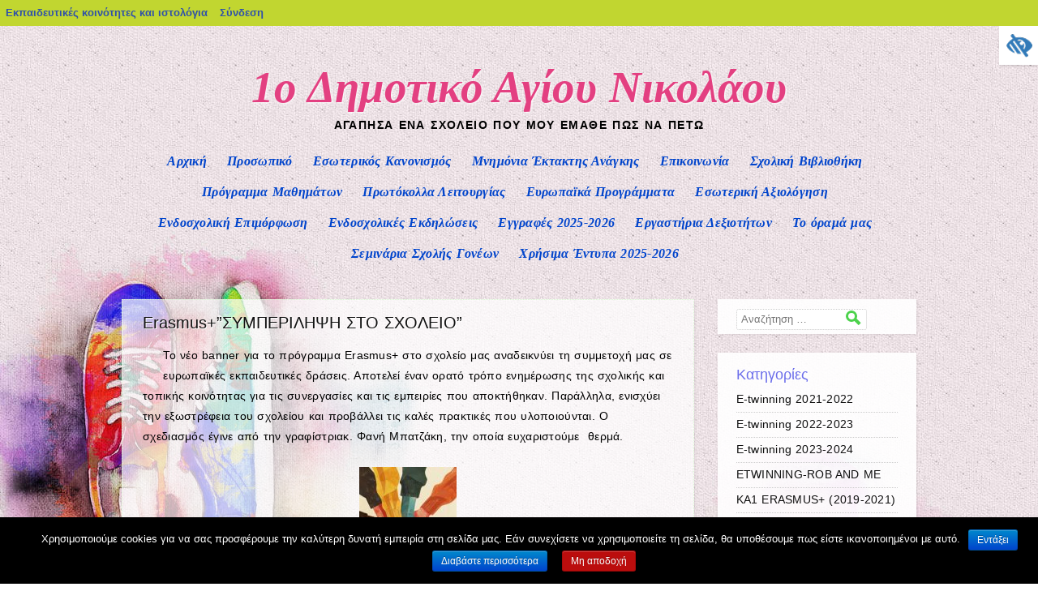

--- FILE ---
content_type: text/html; charset=UTF-8
request_url: https://blogs.sch.gr/1dimagnikol/
body_size: 23789
content:
<!DOCTYPE html>
<html lang="el"  prefix="og: https://ogp.me/ns#">
<head>
<meta charset="UTF-8" />
<meta name="viewport" content="width=device-width, initial-scale=1">
<title>1ο Δημοτικό Αγίου Νικολάου | Αγάπησα ένα  σχολείο που μου έμαθε πως να πετώ</title>
<link rel="profile" href="https://gmpg.org/xfn/11" />
<link rel="pingback" href="https://blogs.sch.gr/1dimagnikol/xmlrpc.php" />
<!--[if lt IE 9]>
<script src="https://blogs.sch.gr/1dimagnikol/wp-content/themes/21ready/js/html5.js"></script>
<![endif]-->
<!--[if lte IE 9]>
<link rel="stylesheet" href="https://blogs.sch.gr/1dimagnikol/wp-content/themes/21ready/ie.css">
<![endif]-->

<title>1ο Δημοτικό Αγίου Νικολάου &#8211; Αγάπησα ένα  σχολείο που μου έμαθε πως να πετώ</title>
<meta name='robots' content='max-image-preview:large' />
<link rel="alternate" type="application/rss+xml" title="Ροή RSS &raquo; 1ο Δημοτικό Αγίου Νικολάου" href="https://blogs.sch.gr/1dimagnikol/feed/" />
<link rel="alternate" type="application/rss+xml" title="Ροή Σχολίων &raquo; 1ο Δημοτικό Αγίου Νικολάου" href="https://blogs.sch.gr/1dimagnikol/comments/feed/" />
		<meta property="og:title" content="1ο Δημοτικό Αγίου Νικολάου" />
				<meta property="og:description" content="Αγάπησα ένα  σχολείο που μου έμαθε πως να πετώ" />
		<meta property="og:type" content="website"/>
			<meta property="og:url" content="https://blogs.sch.gr/1dimagnikol/2026/01/15/erasmus-039-039-symperilipsi-sto-scholeio-039-039/" />
	<meta property="og:site_name" content="1ο Δημοτικό Αγίου Νικολάου" />
		<meta property="og:image" content="https://blogs.sch.gr/wp-content/themes/cinematix-child/screenshot.png" />
	<script>
window._wpemojiSettings = {"baseUrl":"https:\/\/s.w.org\/images\/core\/emoji\/14.0.0\/72x72\/","ext":".png","svgUrl":"https:\/\/s.w.org\/images\/core\/emoji\/14.0.0\/svg\/","svgExt":".svg","source":{"concatemoji":"https:\/\/blogs.sch.gr\/1dimagnikol\/wp-includes\/js\/wp-emoji-release.min.js"}};
/*! This file is auto-generated */
!function(e,a,t){var n,r,o,i=a.createElement("canvas"),p=i.getContext&&i.getContext("2d");function s(e,t){p.clearRect(0,0,i.width,i.height),p.fillText(e,0,0);e=i.toDataURL();return p.clearRect(0,0,i.width,i.height),p.fillText(t,0,0),e===i.toDataURL()}function c(e){var t=a.createElement("script");t.src=e,t.defer=t.type="text/javascript",a.getElementsByTagName("head")[0].appendChild(t)}for(o=Array("flag","emoji"),t.supports={everything:!0,everythingExceptFlag:!0},r=0;r<o.length;r++)t.supports[o[r]]=function(e){if(p&&p.fillText)switch(p.textBaseline="top",p.font="600 32px Arial",e){case"flag":return s("\ud83c\udff3\ufe0f\u200d\u26a7\ufe0f","\ud83c\udff3\ufe0f\u200b\u26a7\ufe0f")?!1:!s("\ud83c\uddfa\ud83c\uddf3","\ud83c\uddfa\u200b\ud83c\uddf3")&&!s("\ud83c\udff4\udb40\udc67\udb40\udc62\udb40\udc65\udb40\udc6e\udb40\udc67\udb40\udc7f","\ud83c\udff4\u200b\udb40\udc67\u200b\udb40\udc62\u200b\udb40\udc65\u200b\udb40\udc6e\u200b\udb40\udc67\u200b\udb40\udc7f");case"emoji":return!s("\ud83e\udef1\ud83c\udffb\u200d\ud83e\udef2\ud83c\udfff","\ud83e\udef1\ud83c\udffb\u200b\ud83e\udef2\ud83c\udfff")}return!1}(o[r]),t.supports.everything=t.supports.everything&&t.supports[o[r]],"flag"!==o[r]&&(t.supports.everythingExceptFlag=t.supports.everythingExceptFlag&&t.supports[o[r]]);t.supports.everythingExceptFlag=t.supports.everythingExceptFlag&&!t.supports.flag,t.DOMReady=!1,t.readyCallback=function(){t.DOMReady=!0},t.supports.everything||(n=function(){t.readyCallback()},a.addEventListener?(a.addEventListener("DOMContentLoaded",n,!1),e.addEventListener("load",n,!1)):(e.attachEvent("onload",n),a.attachEvent("onreadystatechange",function(){"complete"===a.readyState&&t.readyCallback()})),(e=t.source||{}).concatemoji?c(e.concatemoji):e.wpemoji&&e.twemoji&&(c(e.twemoji),c(e.wpemoji)))}(window,document,window._wpemojiSettings);
</script>
<style>
img.wp-smiley,
img.emoji {
	display: inline !important;
	border: none !important;
	box-shadow: none !important;
	height: 1em !important;
	width: 1em !important;
	margin: 0 0.07em !important;
	vertical-align: -0.1em !important;
	background: none !important;
	padding: 0 !important;
}
</style>
	<link rel='stylesheet' id='wp-quicklatex-format-css' href='https://blogs.sch.gr/1dimagnikol/wp-content/plugins/wp-quicklatex/css/quicklatex-format.css' media='all' />
<link rel='stylesheet' id='dashicons-css' href='https://blogs.sch.gr/1dimagnikol/wp-includes/css/dashicons.min.css' media='all' />
<link rel='stylesheet' id='admin-bar-css' href='https://blogs.sch.gr/1dimagnikol/wp-includes/css/admin-bar.min.css' media='all' />
<style id='admin-bar-inline-css'>

			@font-face {
				font-family: 'w3tc';
				src: url('https://blogs.sch.gr/1dimagnikol/wp-content/plugins/w3-total-cache/pub/fonts/w3tc.eot');
				src: url('https://blogs.sch.gr/1dimagnikol/wp-content/plugins/w3-total-cache/pub/fonts/w3tc.eot?#iefix') format('embedded-opentype'),
					url('https://blogs.sch.gr/1dimagnikol/wp-content/plugins/w3-total-cache/pub/fonts/w3tc.woff') format('woff'),
					url('https://blogs.sch.gr/1dimagnikol/wp-content/plugins/w3-total-cache/pub/fonts/w3tc.ttf') format('truetype'),
					url('https://blogs.sch.gr/1dimagnikol/wp-content/plugins/w3-total-cache/pub/fonts/w3tc.svg#w3tc') format('svg');
				font-weight: normal;
				font-style: normal;
				font-display: swap;
			}
			.w3tc-icon:before{
				content:'\0041'; top: 2px;
				font-family: 'w3tc';
			}
</style>
<link rel='stylesheet' id='wp-block-library-css' href='https://blogs.sch.gr/1dimagnikol/wp-includes/css/dist/block-library/style.min.css' media='all' />
<style id='wp-block-library-theme-inline-css'>
.wp-block-audio figcaption{color:#555;font-size:13px;text-align:center}.is-dark-theme .wp-block-audio figcaption{color:hsla(0,0%,100%,.65)}.wp-block-audio{margin:0 0 1em}.wp-block-code{border:1px solid #ccc;border-radius:4px;font-family:Menlo,Consolas,monaco,monospace;padding:.8em 1em}.wp-block-embed figcaption{color:#555;font-size:13px;text-align:center}.is-dark-theme .wp-block-embed figcaption{color:hsla(0,0%,100%,.65)}.wp-block-embed{margin:0 0 1em}.blocks-gallery-caption{color:#555;font-size:13px;text-align:center}.is-dark-theme .blocks-gallery-caption{color:hsla(0,0%,100%,.65)}.wp-block-image figcaption{color:#555;font-size:13px;text-align:center}.is-dark-theme .wp-block-image figcaption{color:hsla(0,0%,100%,.65)}.wp-block-image{margin:0 0 1em}.wp-block-pullquote{border-bottom:4px solid;border-top:4px solid;color:currentColor;margin-bottom:1.75em}.wp-block-pullquote cite,.wp-block-pullquote footer,.wp-block-pullquote__citation{color:currentColor;font-size:.8125em;font-style:normal;text-transform:uppercase}.wp-block-quote{border-left:.25em solid;margin:0 0 1.75em;padding-left:1em}.wp-block-quote cite,.wp-block-quote footer{color:currentColor;font-size:.8125em;font-style:normal;position:relative}.wp-block-quote.has-text-align-right{border-left:none;border-right:.25em solid;padding-left:0;padding-right:1em}.wp-block-quote.has-text-align-center{border:none;padding-left:0}.wp-block-quote.is-large,.wp-block-quote.is-style-large,.wp-block-quote.is-style-plain{border:none}.wp-block-search .wp-block-search__label{font-weight:700}.wp-block-search__button{border:1px solid #ccc;padding:.375em .625em}:where(.wp-block-group.has-background){padding:1.25em 2.375em}.wp-block-separator.has-css-opacity{opacity:.4}.wp-block-separator{border:none;border-bottom:2px solid;margin-left:auto;margin-right:auto}.wp-block-separator.has-alpha-channel-opacity{opacity:1}.wp-block-separator:not(.is-style-wide):not(.is-style-dots){width:100px}.wp-block-separator.has-background:not(.is-style-dots){border-bottom:none;height:1px}.wp-block-separator.has-background:not(.is-style-wide):not(.is-style-dots){height:2px}.wp-block-table{margin:0 0 1em}.wp-block-table td,.wp-block-table th{word-break:normal}.wp-block-table figcaption{color:#555;font-size:13px;text-align:center}.is-dark-theme .wp-block-table figcaption{color:hsla(0,0%,100%,.65)}.wp-block-video figcaption{color:#555;font-size:13px;text-align:center}.is-dark-theme .wp-block-video figcaption{color:hsla(0,0%,100%,.65)}.wp-block-video{margin:0 0 1em}.wp-block-template-part.has-background{margin-bottom:0;margin-top:0;padding:1.25em 2.375em}
</style>
<link rel='stylesheet' id='bp-login-form-block-css' href='https://blogs.sch.gr/1dimagnikol/wp-content/plugins/buddypress/bp-core/css/blocks/login-form.min.css' media='all' />
<link rel='stylesheet' id='bp-member-block-css' href='https://blogs.sch.gr/1dimagnikol/wp-content/plugins/buddypress/bp-members/css/blocks/member.min.css' media='all' />
<link rel='stylesheet' id='bp-members-block-css' href='https://blogs.sch.gr/1dimagnikol/wp-content/plugins/buddypress/bp-members/css/blocks/members.min.css' media='all' />
<link rel='stylesheet' id='bp-dynamic-members-block-css' href='https://blogs.sch.gr/1dimagnikol/wp-content/plugins/buddypress/bp-members/css/blocks/dynamic-members.min.css' media='all' />
<link rel='stylesheet' id='bp-latest-activities-block-css' href='https://blogs.sch.gr/1dimagnikol/wp-content/plugins/buddypress/bp-activity/css/blocks/latest-activities.min.css' media='all' />
<link rel='stylesheet' id='bp-recent-posts-block-css' href='https://blogs.sch.gr/1dimagnikol/wp-content/plugins/buddypress/bp-blogs/css/blocks/recent-posts.min.css' media='all' />
<link rel='stylesheet' id='bp-friends-block-css' href='https://blogs.sch.gr/1dimagnikol/wp-content/plugins/buddypress/bp-friends/css/blocks/friends.min.css' media='all' />
<link rel='stylesheet' id='bp-group-block-css' href='https://blogs.sch.gr/1dimagnikol/wp-content/plugins/buddypress/bp-groups/css/blocks/group.min.css' media='all' />
<link rel='stylesheet' id='bp-groups-block-css' href='https://blogs.sch.gr/1dimagnikol/wp-content/plugins/buddypress/bp-groups/css/blocks/groups.min.css' media='all' />
<link rel='stylesheet' id='bp-dynamic-groups-block-css' href='https://blogs.sch.gr/1dimagnikol/wp-content/plugins/buddypress/bp-groups/css/blocks/dynamic-groups.min.css' media='all' />
<link rel='stylesheet' id='bp-sitewide-notices-block-css' href='https://blogs.sch.gr/1dimagnikol/wp-content/plugins/buddypress/bp-messages/css/blocks/sitewide-notices.min.css' media='all' />
<link rel='stylesheet' id='classic-theme-styles-css' href='https://blogs.sch.gr/1dimagnikol/wp-includes/css/classic-themes.min.css' media='all' />
<style id='global-styles-inline-css'>
body{--wp--preset--color--black: #000000;--wp--preset--color--cyan-bluish-gray: #abb8c3;--wp--preset--color--white: #ffffff;--wp--preset--color--pale-pink: #f78da7;--wp--preset--color--vivid-red: #cf2e2e;--wp--preset--color--luminous-vivid-orange: #ff6900;--wp--preset--color--luminous-vivid-amber: #fcb900;--wp--preset--color--light-green-cyan: #7bdcb5;--wp--preset--color--vivid-green-cyan: #00d084;--wp--preset--color--pale-cyan-blue: #8ed1fc;--wp--preset--color--vivid-cyan-blue: #0693e3;--wp--preset--color--vivid-purple: #9b51e0;--wp--preset--gradient--vivid-cyan-blue-to-vivid-purple: linear-gradient(135deg,rgba(6,147,227,1) 0%,rgb(155,81,224) 100%);--wp--preset--gradient--light-green-cyan-to-vivid-green-cyan: linear-gradient(135deg,rgb(122,220,180) 0%,rgb(0,208,130) 100%);--wp--preset--gradient--luminous-vivid-amber-to-luminous-vivid-orange: linear-gradient(135deg,rgba(252,185,0,1) 0%,rgba(255,105,0,1) 100%);--wp--preset--gradient--luminous-vivid-orange-to-vivid-red: linear-gradient(135deg,rgba(255,105,0,1) 0%,rgb(207,46,46) 100%);--wp--preset--gradient--very-light-gray-to-cyan-bluish-gray: linear-gradient(135deg,rgb(238,238,238) 0%,rgb(169,184,195) 100%);--wp--preset--gradient--cool-to-warm-spectrum: linear-gradient(135deg,rgb(74,234,220) 0%,rgb(151,120,209) 20%,rgb(207,42,186) 40%,rgb(238,44,130) 60%,rgb(251,105,98) 80%,rgb(254,248,76) 100%);--wp--preset--gradient--blush-light-purple: linear-gradient(135deg,rgb(255,206,236) 0%,rgb(152,150,240) 100%);--wp--preset--gradient--blush-bordeaux: linear-gradient(135deg,rgb(254,205,165) 0%,rgb(254,45,45) 50%,rgb(107,0,62) 100%);--wp--preset--gradient--luminous-dusk: linear-gradient(135deg,rgb(255,203,112) 0%,rgb(199,81,192) 50%,rgb(65,88,208) 100%);--wp--preset--gradient--pale-ocean: linear-gradient(135deg,rgb(255,245,203) 0%,rgb(182,227,212) 50%,rgb(51,167,181) 100%);--wp--preset--gradient--electric-grass: linear-gradient(135deg,rgb(202,248,128) 0%,rgb(113,206,126) 100%);--wp--preset--gradient--midnight: linear-gradient(135deg,rgb(2,3,129) 0%,rgb(40,116,252) 100%);--wp--preset--duotone--dark-grayscale: url('#wp-duotone-dark-grayscale');--wp--preset--duotone--grayscale: url('#wp-duotone-grayscale');--wp--preset--duotone--purple-yellow: url('#wp-duotone-purple-yellow');--wp--preset--duotone--blue-red: url('#wp-duotone-blue-red');--wp--preset--duotone--midnight: url('#wp-duotone-midnight');--wp--preset--duotone--magenta-yellow: url('#wp-duotone-magenta-yellow');--wp--preset--duotone--purple-green: url('#wp-duotone-purple-green');--wp--preset--duotone--blue-orange: url('#wp-duotone-blue-orange');--wp--preset--font-size--small: 13px;--wp--preset--font-size--medium: 20px;--wp--preset--font-size--large: 36px;--wp--preset--font-size--x-large: 42px;--wp--preset--spacing--20: 0.44rem;--wp--preset--spacing--30: 0.67rem;--wp--preset--spacing--40: 1rem;--wp--preset--spacing--50: 1.5rem;--wp--preset--spacing--60: 2.25rem;--wp--preset--spacing--70: 3.38rem;--wp--preset--spacing--80: 5.06rem;--wp--preset--shadow--natural: 6px 6px 9px rgba(0, 0, 0, 0.2);--wp--preset--shadow--deep: 12px 12px 50px rgba(0, 0, 0, 0.4);--wp--preset--shadow--sharp: 6px 6px 0px rgba(0, 0, 0, 0.2);--wp--preset--shadow--outlined: 6px 6px 0px -3px rgba(255, 255, 255, 1), 6px 6px rgba(0, 0, 0, 1);--wp--preset--shadow--crisp: 6px 6px 0px rgba(0, 0, 0, 1);}:where(.is-layout-flex){gap: 0.5em;}body .is-layout-flow > .alignleft{float: left;margin-inline-start: 0;margin-inline-end: 2em;}body .is-layout-flow > .alignright{float: right;margin-inline-start: 2em;margin-inline-end: 0;}body .is-layout-flow > .aligncenter{margin-left: auto !important;margin-right: auto !important;}body .is-layout-constrained > .alignleft{float: left;margin-inline-start: 0;margin-inline-end: 2em;}body .is-layout-constrained > .alignright{float: right;margin-inline-start: 2em;margin-inline-end: 0;}body .is-layout-constrained > .aligncenter{margin-left: auto !important;margin-right: auto !important;}body .is-layout-constrained > :where(:not(.alignleft):not(.alignright):not(.alignfull)){max-width: var(--wp--style--global--content-size);margin-left: auto !important;margin-right: auto !important;}body .is-layout-constrained > .alignwide{max-width: var(--wp--style--global--wide-size);}body .is-layout-flex{display: flex;}body .is-layout-flex{flex-wrap: wrap;align-items: center;}body .is-layout-flex > *{margin: 0;}:where(.wp-block-columns.is-layout-flex){gap: 2em;}.has-black-color{color: var(--wp--preset--color--black) !important;}.has-cyan-bluish-gray-color{color: var(--wp--preset--color--cyan-bluish-gray) !important;}.has-white-color{color: var(--wp--preset--color--white) !important;}.has-pale-pink-color{color: var(--wp--preset--color--pale-pink) !important;}.has-vivid-red-color{color: var(--wp--preset--color--vivid-red) !important;}.has-luminous-vivid-orange-color{color: var(--wp--preset--color--luminous-vivid-orange) !important;}.has-luminous-vivid-amber-color{color: var(--wp--preset--color--luminous-vivid-amber) !important;}.has-light-green-cyan-color{color: var(--wp--preset--color--light-green-cyan) !important;}.has-vivid-green-cyan-color{color: var(--wp--preset--color--vivid-green-cyan) !important;}.has-pale-cyan-blue-color{color: var(--wp--preset--color--pale-cyan-blue) !important;}.has-vivid-cyan-blue-color{color: var(--wp--preset--color--vivid-cyan-blue) !important;}.has-vivid-purple-color{color: var(--wp--preset--color--vivid-purple) !important;}.has-black-background-color{background-color: var(--wp--preset--color--black) !important;}.has-cyan-bluish-gray-background-color{background-color: var(--wp--preset--color--cyan-bluish-gray) !important;}.has-white-background-color{background-color: var(--wp--preset--color--white) !important;}.has-pale-pink-background-color{background-color: var(--wp--preset--color--pale-pink) !important;}.has-vivid-red-background-color{background-color: var(--wp--preset--color--vivid-red) !important;}.has-luminous-vivid-orange-background-color{background-color: var(--wp--preset--color--luminous-vivid-orange) !important;}.has-luminous-vivid-amber-background-color{background-color: var(--wp--preset--color--luminous-vivid-amber) !important;}.has-light-green-cyan-background-color{background-color: var(--wp--preset--color--light-green-cyan) !important;}.has-vivid-green-cyan-background-color{background-color: var(--wp--preset--color--vivid-green-cyan) !important;}.has-pale-cyan-blue-background-color{background-color: var(--wp--preset--color--pale-cyan-blue) !important;}.has-vivid-cyan-blue-background-color{background-color: var(--wp--preset--color--vivid-cyan-blue) !important;}.has-vivid-purple-background-color{background-color: var(--wp--preset--color--vivid-purple) !important;}.has-black-border-color{border-color: var(--wp--preset--color--black) !important;}.has-cyan-bluish-gray-border-color{border-color: var(--wp--preset--color--cyan-bluish-gray) !important;}.has-white-border-color{border-color: var(--wp--preset--color--white) !important;}.has-pale-pink-border-color{border-color: var(--wp--preset--color--pale-pink) !important;}.has-vivid-red-border-color{border-color: var(--wp--preset--color--vivid-red) !important;}.has-luminous-vivid-orange-border-color{border-color: var(--wp--preset--color--luminous-vivid-orange) !important;}.has-luminous-vivid-amber-border-color{border-color: var(--wp--preset--color--luminous-vivid-amber) !important;}.has-light-green-cyan-border-color{border-color: var(--wp--preset--color--light-green-cyan) !important;}.has-vivid-green-cyan-border-color{border-color: var(--wp--preset--color--vivid-green-cyan) !important;}.has-pale-cyan-blue-border-color{border-color: var(--wp--preset--color--pale-cyan-blue) !important;}.has-vivid-cyan-blue-border-color{border-color: var(--wp--preset--color--vivid-cyan-blue) !important;}.has-vivid-purple-border-color{border-color: var(--wp--preset--color--vivid-purple) !important;}.has-vivid-cyan-blue-to-vivid-purple-gradient-background{background: var(--wp--preset--gradient--vivid-cyan-blue-to-vivid-purple) !important;}.has-light-green-cyan-to-vivid-green-cyan-gradient-background{background: var(--wp--preset--gradient--light-green-cyan-to-vivid-green-cyan) !important;}.has-luminous-vivid-amber-to-luminous-vivid-orange-gradient-background{background: var(--wp--preset--gradient--luminous-vivid-amber-to-luminous-vivid-orange) !important;}.has-luminous-vivid-orange-to-vivid-red-gradient-background{background: var(--wp--preset--gradient--luminous-vivid-orange-to-vivid-red) !important;}.has-very-light-gray-to-cyan-bluish-gray-gradient-background{background: var(--wp--preset--gradient--very-light-gray-to-cyan-bluish-gray) !important;}.has-cool-to-warm-spectrum-gradient-background{background: var(--wp--preset--gradient--cool-to-warm-spectrum) !important;}.has-blush-light-purple-gradient-background{background: var(--wp--preset--gradient--blush-light-purple) !important;}.has-blush-bordeaux-gradient-background{background: var(--wp--preset--gradient--blush-bordeaux) !important;}.has-luminous-dusk-gradient-background{background: var(--wp--preset--gradient--luminous-dusk) !important;}.has-pale-ocean-gradient-background{background: var(--wp--preset--gradient--pale-ocean) !important;}.has-electric-grass-gradient-background{background: var(--wp--preset--gradient--electric-grass) !important;}.has-midnight-gradient-background{background: var(--wp--preset--gradient--midnight) !important;}.has-small-font-size{font-size: var(--wp--preset--font-size--small) !important;}.has-medium-font-size{font-size: var(--wp--preset--font-size--medium) !important;}.has-large-font-size{font-size: var(--wp--preset--font-size--large) !important;}.has-x-large-font-size{font-size: var(--wp--preset--font-size--x-large) !important;}
.wp-block-navigation a:where(:not(.wp-element-button)){color: inherit;}
:where(.wp-block-columns.is-layout-flex){gap: 2em;}
.wp-block-pullquote{font-size: 1.5em;line-height: 1.6;}
</style>
<link rel='stylesheet' id='fonts_for_icons-css' href='https://blogs.sch.gr/1dimagnikol/wp-content/themes/cinematix-child/css/fonts.css' media='all' />
<link rel='stylesheet' id='my-admin-bar-style-css' href='https://blogs.sch.gr/1dimagnikol/wp-content/themes/cinematix-child/css/my-admin-bar.css' media='all' />
<link rel='stylesheet' id='bp-admin-bar-css' href='https://blogs.sch.gr/1dimagnikol/wp-content/plugins/buddypress/bp-core/css/admin-bar.min.css' media='all' />
<link rel='stylesheet' id='bp-legacy-css-css' href='https://blogs.sch.gr/1dimagnikol/wp-content/plugins/buddypress/bp-templates/bp-legacy/css/buddypress.min.css' media='screen' />
<link rel='stylesheet' id='cookie-notice-front-css' href='https://blogs.sch.gr/1dimagnikol/wp-content/plugins/cookie-notice/css/front.min.css' media='all' />
<link rel='stylesheet' id='gb_responsive_menu_style-css' href='https://blogs.sch.gr/1dimagnikol/wp-content/plugins/gb_responsive_menu/css/style.css' media='all' />
<link rel='stylesheet' id='rt-wpp-plugin-style-css' href='https://blogs.sch.gr/1dimagnikol/wp-content/plugins/rt-prettyphoto/css/prettyPhoto.css' media='all' />
<link rel='stylesheet' id='wpah-front-styles-css' href='https://blogs.sch.gr/1dimagnikol/wp-content/plugins/wp-accessibility-helper/assets/css/wp-accessibility-helper.min.css' media='all' />
<link rel='stylesheet' id='bbw-style-css' href='https://blogs.sch.gr/1dimagnikol/wp-content/plugins/LS-buddybar-widget/buddybar-style.css' media='all' />
<link rel='stylesheet' id='style-css' href='https://blogs.sch.gr/1dimagnikol/wp-content/themes/21ready/style.css' media='all' />
<link rel='stylesheet' id='volumeSliderStyling-css' href='https://blogs.sch.gr/1dimagnikol/wp-content/plugins/ersradio-widget/widgetStyling.css' media='all' />
<link rel='stylesheet' id='ics-calendar-css' href='https://blogs.sch.gr/1dimagnikol/wp-content/plugins/ics-calendar/assets/style.min.css' media='all' />
<script>
if (document.location.protocol !== "https:") {
	document.location = document.URL.replace(/^http:/i, "https:");
}
</script>
	<script src='https://blogs.sch.gr/1dimagnikol/wp-includes/js/jquery/jquery.min.js' id='jquery-core-js'></script>
<script src='https://blogs.sch.gr/1dimagnikol/wp-includes/js/jquery/jquery-migrate.min.js' id='jquery-migrate-js'></script>
<script src='https://blogs.sch.gr/1dimagnikol/wp-content/plugins/buddypress/bp-core/js/confirm.min.js' id='bp-confirm-js'></script>
<script src='https://blogs.sch.gr/1dimagnikol/wp-content/plugins/buddypress/bp-core/js/widget-members.min.js' id='bp-widget-members-js'></script>
<script src='https://blogs.sch.gr/1dimagnikol/wp-content/plugins/buddypress/bp-core/js/jquery-query.min.js' id='bp-jquery-query-js'></script>
<script src='https://blogs.sch.gr/1dimagnikol/wp-content/plugins/buddypress/bp-core/js/vendor/jquery-cookie.min.js' id='bp-jquery-cookie-js'></script>
<script src='https://blogs.sch.gr/1dimagnikol/wp-content/plugins/buddypress/bp-core/js/vendor/jquery-scroll-to.min.js' id='bp-jquery-scroll-to-js'></script>
<script id='bp-legacy-js-js-extra'>
var BP_DTheme = {"accepted":"\u0391\u03c0\u03bf\u03b4\u03b5\u03ba\u03c4\u03cc","close":"\u039a\u03bb\u03b5\u03af\u03c3\u03b9\u03bc\u03bf","comments":"\u03c3\u03c7\u03cc\u03bb\u03b9\u03b1","leave_group_confirm":"\u0395\u03af\u03c3\u03c4\u03b5 \u03c3\u03af\u03b3\u03bf\u03c5\u03c1\u03bf\u03c2 \u03cc\u03c4\u03b9 \u03b8\u03ad\u03bb\u03b5\u03c4\u03b5 \u03bd\u03b1 \u03b1\u03c0\u03bf\u03c7\u03c9\u03c1\u03ae\u03c3\u03b5\u03c4\u03b5 \u03b1\u03c0\u03cc \u03c4\u03b7\u03bd \u03bf\u03bc\u03ac\u03b4\u03b1;","mark_as_fav":"\u0391\u03b3\u03b1\u03c0\u03b7\u03bc\u03ad\u03bd\u03bf","my_favs":"\u03a4\u03b1 \u0391\u03b3\u03b1\u03c0\u03b7\u03bc\u03ad\u03bd\u03b1 \u03bc\u03bf\u03c5","rejected":"\u0391\u03c0\u03bf\u03c1\u03c1\u03af\u03c6\u03b8\u03b7\u03ba\u03b5","remove_fav":"\u0391\u03c6\u03b1\u03af\u03c1\u03b5\u03c3\u03b7 \u0391\u03b3\u03b1\u03c0\u03b7\u03bc\u03ad\u03bd\u03bf\u03c5","show_all":"\u0395\u03bc\u03c6\u03ac\u03bd\u03b9\u03c3\u03b7 \u03cc\u03bb\u03c9\u03bd","show_all_comments":"\u03a0\u03c1\u03cc\u03b2\u03b1\u03bb\u03b5 \u03cc\u03bb\u03b1 \u03c4\u03b1 \u03c3\u03c7\u03cc\u03bb\u03b9\u03b1 \u03b3\u03b9\u03b1 \u03b1\u03c5\u03c4\u03cc \u03c4\u03bf \u03b8\u03ad\u03bc\u03b1","show_x_comments":"\u03a0\u03c1\u03bf\u03b2\u03bf\u03bb\u03ae \u03cc\u03bb\u03c9\u03bd \u03c4\u03c9\u03bd \u03c3\u03c7\u03bf\u03bb\u03af\u03c9\u03bd (%d)","unsaved_changes":"\u03a4\u03bf \u03c0\u03c1\u03bf\u03c6\u03af\u03bb \u03c3\u03b1\u03c2 \u03ad\u03c7\u03b5\u03b9 \u03bc\u03b7 \u03b1\u03c0\u03bf\u03b8\u03b7\u03ba\u03b5\u03c5\u03bc\u03ad\u03bd\u03b5\u03c2 \u03b1\u03bb\u03bb\u03b1\u03b3\u03ad\u03c2. \u0391\u03bd \u03c6\u03cd\u03b3\u03b5\u03c4\u03b5 \u03b1\u03c0\u03cc \u03c4\u03b7\u03bd \u03c3\u03b5\u03bb\u03af\u03b4\u03b1, \u03bf\u03b9 \u03b1\u03bb\u03bb\u03b1\u03b3\u03ad\u03c2 \u03b8\u03b1 \u03c7\u03b1\u03b8\u03bf\u03cd\u03bd.","view":"\u03a0\u03c1\u03bf\u03b2\u03bf\u03bb\u03ae","store_filter_settings":""};
</script>
<script src='https://blogs.sch.gr/1dimagnikol/wp-content/plugins/buddypress/bp-templates/bp-legacy/js/buddypress.min.js' id='bp-legacy-js-js'></script>
<script id='cookie-notice-front-js-extra'>
var cnArgs = {"ajaxurl":"https:\/\/blogs.sch.gr\/1dimagnikol\/wp-admin\/admin-ajax.php","hideEffect":"fade","onScroll":"","onScrollOffset":"100","onClick":"","cookieName":"cookie_notice_accepted","cookieValue":"true","cookieTime":"2592000","cookiePath":"\/","cookieDomain":"","redirection":"","cache":"1","refuse":"no","revoke_cookies":"0","revoke_cookies_opt":"automatic","secure":"1"};
</script>
<script src='https://blogs.sch.gr/1dimagnikol/wp-content/plugins/cookie-notice/js/front.min.js' id='cookie-notice-front-js'></script>
<script src='https://blogs.sch.gr/1dimagnikol/wp-content/plugins/gb_responsive_menu/js/gb_responsive_menu.js' id='gb_responsive_menu_js-js'></script>
<script src='https://blogs.sch.gr/1dimagnikol/wp-content/plugins/rt-prettyphoto/js/jquery.prettyPhoto.js' id='rt-wpp-plugin-active-js'></script>
<script src='https://blogs.sch.gr/1dimagnikol/wp-content/plugins/rt-prettyphoto/js/wpp-active.js' id='rt-wpp-plugin-script-active-js'></script>
<script src='https://blogs.sch.gr/1dimagnikol/wp-content/plugins/wp-quicklatex/js/wp-quicklatex-frontend.js' id='wp-quicklatex-frontend-js'></script>
<meta property="fb:app_id" content="966242223397117" />
<style>.pp_download{ background: #ccc;  border-radius: 3px;   height: 25px;   padding: 4px;}</style>

<script>
jQuery(document).ready(function() {
   jQuery("a[rel^='prettyPhoto']").prettyPhoto({
   changepicturecallback: function(){
       jQuery(".pp_social").append("<span class='pp_download_place'></span>");
        $getit= settings.image_markup.replace(/{path}/g,pp_images[set_position]);
      jQuery(".pp_pic_holder").find('.pp_details .pp_download_place').html('<a class="pp_download" href="'+pp_images[set_position]+'" download>Download</a>');
        }
    });
});
</script><style>#wp-admin-bar-wp-logo{  }
	
	div#community-profile-page li.bp-blogs-profile-stats:before {content:" "!important;}
	div#community-profile-page li.bp-blogs-profile-stats {background: url("/wp-content/favicon.ico") no-repeat; padding-left:16px}
   
	#wpadminbar #wp-admin-bar-wp-logo > .ab-item .ab-icon:before {content:" "!important;}
	#wpadminbar .quicklinks li .blavatar:before {content:" "!important;}
   /*#wp-admin-bar-wp-logo>.ab-item .ab-icon  { background: url("/wp-content/favicon.ico") no-repeat;}
      #wpadminbar .quicklinks li div.blavatar { background: url("/wp-content/favicon.ico") no-repeat;}*/
/*                img.blavatar { display: none;}*/
                </style>
	<script>var ajaxurl = 'https://blogs.sch.gr/1dimagnikol/wp-admin/admin-ajax.php';</script>

<style>
/* Begin Royal PrettyPhoto Styles*/

div.ppt{ display: none;}
		/* End Royal PrettyPhoto Styles*/
</style>
		<script>var BPAPRConfig={"root_url":"https:\/\/blogs.sch.gr\/1dimagnikol\/wp-content\/plugins\/bp-activity-plus-reloaded","temp_img_url":"https:\/\/blogs.sch.gr\/1dimagnikol\/files\/bpfb\/tmp\/","base_img_url":"https:\/\/blogs.sch.gr\/1dimagnikol\/files\/bpfb\/","theme":"default","alignment":"left","allowed_items":["photos","videos","links"]};</script><style>.recentcomments a{display:inline !important;padding:0 !important;margin:0 !important;}</style>		<style>
					.site-title a {
			background-image: none;
			-webkit-text-fill-color: #e34081 !important;
			color: #e34081 !important;
			}
		</style>
		<style media="print">#wpadminbar { display:none; }</style>
	<style media="screen">
	html { margin-top: 32px !important; }
	@media screen and ( max-width: 782px ) {
		html { margin-top: 46px !important; }
	}
</style>
	</head>

<body class="home-page bp-legacy home blog admin-bar no-customize-support wp-embed-responsive el cookies-not-set chrome osx wp-accessibility-helper wah_fstype_script accessibility-location-right active-sidebar no-js">
		<div id="wpadminbar" class="nojq nojs">
						<div class="quicklinks" id="wp-toolbar" role="navigation" aria-label="Γραμμή εργαλείων">
				<ul id='wp-admin-bar-root-default' class="ab-top-menu"><li id='wp-admin-bar-blogssch'><a class='ab-item' href='https://blogs.sch.gr'>Εκπαιδευτικές κοινότητες και ιστολόγια</a></li><li id='wp-admin-bar-blogsschmobile'><a class='ab-item' href='https://blogs.sch.gr' title='Αρχική'><span class="ab-icon dashicons-admin-home"></span></a></li><li id='wp-admin-bar-bp-login'><a class='ab-item' href='https://blogs.sch.gr/1dimagnikol/wp-login.php?redirect_to=https%3A%2F%2Fblogs.sch.gr%2F1dimagnikol%2F'>Σύνδεση</a></li></ul>			</div>
					</div>

		<svg xmlns="http://www.w3.org/2000/svg" viewBox="0 0 0 0" width="0" height="0" focusable="false" role="none" style="visibility: hidden; position: absolute; left: -9999px; overflow: hidden;" ><defs><filter id="wp-duotone-dark-grayscale"><feColorMatrix color-interpolation-filters="sRGB" type="matrix" values=" .299 .587 .114 0 0 .299 .587 .114 0 0 .299 .587 .114 0 0 .299 .587 .114 0 0 " /><feComponentTransfer color-interpolation-filters="sRGB" ><feFuncR type="table" tableValues="0 0.49803921568627" /><feFuncG type="table" tableValues="0 0.49803921568627" /><feFuncB type="table" tableValues="0 0.49803921568627" /><feFuncA type="table" tableValues="1 1" /></feComponentTransfer><feComposite in2="SourceGraphic" operator="in" /></filter></defs></svg><svg xmlns="http://www.w3.org/2000/svg" viewBox="0 0 0 0" width="0" height="0" focusable="false" role="none" style="visibility: hidden; position: absolute; left: -9999px; overflow: hidden;" ><defs><filter id="wp-duotone-grayscale"><feColorMatrix color-interpolation-filters="sRGB" type="matrix" values=" .299 .587 .114 0 0 .299 .587 .114 0 0 .299 .587 .114 0 0 .299 .587 .114 0 0 " /><feComponentTransfer color-interpolation-filters="sRGB" ><feFuncR type="table" tableValues="0 1" /><feFuncG type="table" tableValues="0 1" /><feFuncB type="table" tableValues="0 1" /><feFuncA type="table" tableValues="1 1" /></feComponentTransfer><feComposite in2="SourceGraphic" operator="in" /></filter></defs></svg><svg xmlns="http://www.w3.org/2000/svg" viewBox="0 0 0 0" width="0" height="0" focusable="false" role="none" style="visibility: hidden; position: absolute; left: -9999px; overflow: hidden;" ><defs><filter id="wp-duotone-purple-yellow"><feColorMatrix color-interpolation-filters="sRGB" type="matrix" values=" .299 .587 .114 0 0 .299 .587 .114 0 0 .299 .587 .114 0 0 .299 .587 .114 0 0 " /><feComponentTransfer color-interpolation-filters="sRGB" ><feFuncR type="table" tableValues="0.54901960784314 0.98823529411765" /><feFuncG type="table" tableValues="0 1" /><feFuncB type="table" tableValues="0.71764705882353 0.25490196078431" /><feFuncA type="table" tableValues="1 1" /></feComponentTransfer><feComposite in2="SourceGraphic" operator="in" /></filter></defs></svg><svg xmlns="http://www.w3.org/2000/svg" viewBox="0 0 0 0" width="0" height="0" focusable="false" role="none" style="visibility: hidden; position: absolute; left: -9999px; overflow: hidden;" ><defs><filter id="wp-duotone-blue-red"><feColorMatrix color-interpolation-filters="sRGB" type="matrix" values=" .299 .587 .114 0 0 .299 .587 .114 0 0 .299 .587 .114 0 0 .299 .587 .114 0 0 " /><feComponentTransfer color-interpolation-filters="sRGB" ><feFuncR type="table" tableValues="0 1" /><feFuncG type="table" tableValues="0 0.27843137254902" /><feFuncB type="table" tableValues="0.5921568627451 0.27843137254902" /><feFuncA type="table" tableValues="1 1" /></feComponentTransfer><feComposite in2="SourceGraphic" operator="in" /></filter></defs></svg><svg xmlns="http://www.w3.org/2000/svg" viewBox="0 0 0 0" width="0" height="0" focusable="false" role="none" style="visibility: hidden; position: absolute; left: -9999px; overflow: hidden;" ><defs><filter id="wp-duotone-midnight"><feColorMatrix color-interpolation-filters="sRGB" type="matrix" values=" .299 .587 .114 0 0 .299 .587 .114 0 0 .299 .587 .114 0 0 .299 .587 .114 0 0 " /><feComponentTransfer color-interpolation-filters="sRGB" ><feFuncR type="table" tableValues="0 0" /><feFuncG type="table" tableValues="0 0.64705882352941" /><feFuncB type="table" tableValues="0 1" /><feFuncA type="table" tableValues="1 1" /></feComponentTransfer><feComposite in2="SourceGraphic" operator="in" /></filter></defs></svg><svg xmlns="http://www.w3.org/2000/svg" viewBox="0 0 0 0" width="0" height="0" focusable="false" role="none" style="visibility: hidden; position: absolute; left: -9999px; overflow: hidden;" ><defs><filter id="wp-duotone-magenta-yellow"><feColorMatrix color-interpolation-filters="sRGB" type="matrix" values=" .299 .587 .114 0 0 .299 .587 .114 0 0 .299 .587 .114 0 0 .299 .587 .114 0 0 " /><feComponentTransfer color-interpolation-filters="sRGB" ><feFuncR type="table" tableValues="0.78039215686275 1" /><feFuncG type="table" tableValues="0 0.94901960784314" /><feFuncB type="table" tableValues="0.35294117647059 0.47058823529412" /><feFuncA type="table" tableValues="1 1" /></feComponentTransfer><feComposite in2="SourceGraphic" operator="in" /></filter></defs></svg><svg xmlns="http://www.w3.org/2000/svg" viewBox="0 0 0 0" width="0" height="0" focusable="false" role="none" style="visibility: hidden; position: absolute; left: -9999px; overflow: hidden;" ><defs><filter id="wp-duotone-purple-green"><feColorMatrix color-interpolation-filters="sRGB" type="matrix" values=" .299 .587 .114 0 0 .299 .587 .114 0 0 .299 .587 .114 0 0 .299 .587 .114 0 0 " /><feComponentTransfer color-interpolation-filters="sRGB" ><feFuncR type="table" tableValues="0.65098039215686 0.40392156862745" /><feFuncG type="table" tableValues="0 1" /><feFuncB type="table" tableValues="0.44705882352941 0.4" /><feFuncA type="table" tableValues="1 1" /></feComponentTransfer><feComposite in2="SourceGraphic" operator="in" /></filter></defs></svg><svg xmlns="http://www.w3.org/2000/svg" viewBox="0 0 0 0" width="0" height="0" focusable="false" role="none" style="visibility: hidden; position: absolute; left: -9999px; overflow: hidden;" ><defs><filter id="wp-duotone-blue-orange"><feColorMatrix color-interpolation-filters="sRGB" type="matrix" values=" .299 .587 .114 0 0 .299 .587 .114 0 0 .299 .587 .114 0 0 .299 .587 .114 0 0 " /><feComponentTransfer color-interpolation-filters="sRGB" ><feFuncR type="table" tableValues="0.098039215686275 1" /><feFuncG type="table" tableValues="0 0.66274509803922" /><feFuncB type="table" tableValues="0.84705882352941 0.41960784313725" /><feFuncA type="table" tableValues="1 1" /></feComponentTransfer><feComposite in2="SourceGraphic" operator="in" /></filter></defs></svg>	<div id="page" class="hfeed site">
	<div id="grapes-1"></div>
	<div id="grapes-2"></div>

		<header id="masthead" class="site-header">
		<!--<hgroup>-->
						<h1 class="site-title" data-text="1ο Δημοτικό Αγίου Νικολάου"><a href="https://blogs.sch.gr/1dimagnikol/" title="1ο Δημοτικό Αγίου Νικολάου" rel="home">1ο Δημοτικό Αγίου Νικολάου</a></h1>
			<div class="line-through">
			<h2 class="site-description">Αγάπησα ένα  σχολείο που μου έμαθε πως να πετώ</h2>			</div>
		<!--</hgroup>-->

		<nav  class="site-navigation main-navigation">
			<h2 class="assistive-text">Μενού</h2>
			<div class="assistive-text skip-link"><a href="#content" title="Μετάβαση στο περιεχόμενο">Μετάβαση στο περιεχόμενο</a></div>

			<div class="menu-archiki-container"><ul id="menu-archiki" class="menu"><li id="menu-item-1082" class="menu-item menu-item-type-custom menu-item-object-custom current-menu-item current_page_item menu-item-home menu-item-1082"><a href="http://blogs.sch.gr/1dimagnikol/" aria-current="page">Αρχική</a></li>
<li id="menu-item-1083" class="menu-item menu-item-type-post_type menu-item-object-page menu-item-1083"><a href="https://blogs.sch.gr/1dimagnikol/faculty/">Προσωπικό</a></li>
<li id="menu-item-1088" class="menu-item menu-item-type-post_type menu-item-object-page menu-item-1088"><a href="https://blogs.sch.gr/1dimagnikol/esoterikos-kanonismos/">Εσωτερικός Κανονισμός</a></li>
<li id="menu-item-1224" class="menu-item menu-item-type-post_type menu-item-object-page menu-item-1224"><a href="https://blogs.sch.gr/1dimagnikol/sch-ektaktis-anagkis/">Μνημόνια Έκτακτης Ανάγκης</a></li>
<li id="menu-item-1215" class="menu-item menu-item-type-post_type menu-item-object-page menu-item-1215"><a href="https://blogs.sch.gr/1dimagnikol/epikoinonia/">Επικοινωνία</a></li>
<li id="menu-item-2199" class="menu-item menu-item-type-post_type menu-item-object-page menu-item-2199"><a href="https://blogs.sch.gr/1dimagnikol/2198-2/">Σχολική Βιβλιοθήκη</a></li>
<li id="menu-item-2202" class="menu-item menu-item-type-post_type menu-item-object-page menu-item-2202"><a href="https://blogs.sch.gr/1dimagnikol/orologio-programma/">Πρόγραμμα Μαθημάτων</a></li>
<li id="menu-item-2258" class="menu-item menu-item-type-post_type menu-item-object-page menu-item-2258"><a href="https://blogs.sch.gr/1dimagnikol/protokollo-gia-tinparakoloythisi-tis-foitisis/">Πρωτόκολλα Λειτουργίας</a></li>
<li id="menu-item-2282" class="menu-item menu-item-type-post_type menu-item-object-page menu-item-2282"><a href="https://blogs.sch.gr/1dimagnikol/eyropaika-programmata/">Ευρωπαϊκά Προγράμματα</a></li>
<li id="menu-item-2289" class="menu-item menu-item-type-post_type menu-item-object-page menu-item-2289"><a href="https://blogs.sch.gr/1dimagnikol/esoteriki-axiologisi-scholikis-monadas/">Εσωτερική Αξιολόγηση</a></li>
<li id="menu-item-2616" class="menu-item menu-item-type-post_type menu-item-object-page menu-item-2616"><a href="https://blogs.sch.gr/1dimagnikol/endoscholiki-epimorfosi/">Ενδοσχολική Επιμόρφωση</a></li>
<li id="menu-item-2757" class="menu-item menu-item-type-post_type menu-item-object-page menu-item-2757"><a href="https://blogs.sch.gr/1dimagnikol/endoscholikes-ekdiloseis/">Ενδοσχολικές Εκδηλώσεις</a></li>
<li id="menu-item-2764" class="menu-item menu-item-type-post_type menu-item-object-page menu-item-2764"><a href="https://blogs.sch.gr/1dimagnikol/eggrafes-2024-2025/">Εγγραφές 2025-2026</a></li>
<li id="menu-item-3252" class="menu-item menu-item-type-post_type menu-item-object-page menu-item-3252"><a href="https://blogs.sch.gr/1dimagnikol/ergastiria-dexiotiton/">Εργαστήρια Δεξιοτήτων</a></li>
<li id="menu-item-3319" class="menu-item menu-item-type-post_type menu-item-object-page menu-item-3319"><a href="https://blogs.sch.gr/1dimagnikol/to-orama-mas/">Το όραμά μας</a></li>
<li id="menu-item-3452" class="menu-item menu-item-type-post_type menu-item-object-page menu-item-3452"><a href="https://blogs.sch.gr/1dimagnikol/scholi-goneon/">Σεμινάρια Σχολής Γονέων</a></li>
<li id="menu-item-3832" class="menu-item menu-item-type-post_type menu-item-object-page menu-item-3832"><a href="https://blogs.sch.gr/1dimagnikol/chrisima-entypa-2025-2026/">Χρήσιμα Έντυπα 2025-2026</a></li>
</ul></div>		</nav><!-- .site-navigation .main-navigation -->
	</header><!-- #masthead .site-header -->

	<div id="main" class="site-main">
		<div id="primary" class="content-area">
			<div id="content" class="site-content" role="main">

									<nav id="nav-above" class="site-navigation paging-navigation">
		<div class="hentry">
		<h2 class="assistive-text">Πλοήγηση άρθρων</h2>

											<div class="nav-previous"><a href="https://blogs.sch.gr/1dimagnikol/page/2/" ><span class="meta-nav">&larr;</span> Προηγούμενα άρθρα</a></div>
																</div>

		</nav><!-- #nav-above -->
															<article id="post-4002" class="post-4002 post type-post status-publish format-standard hentry category-ka120-diapisteysi-erasmus">
<header class="entry-header">
		<h2 class="entry-title"><a href="https://blogs.sch.gr/1dimagnikol/2026/01/15/erasmus-039-039-symperilipsi-sto-scholeio-039-039/">Erasmus+&#8221;ΣΥΜΠΕΡΙΛΗΨΗ ΣΤΟ ΣΧΟΛΕΙΟ&#8221;</a></h2>				
	</header><!-- .entry-header -->

			<div class="entry-summary">
		<div class="alignleft">
			</div>				 
		<p>Το νέο banner για το πρόγραμμα Erasmus+ στο σχολείο μας αναδεικνύει τη συμμετοχή μας σε ευρωπαϊκές εκπαιδευτικές δράσεις. Αποτελεί έναν ορατό τρόπο ενημέρωσης της σχολικής και τοπικής κοινότητας για τις συνεργασίες και τις εμπειρίες που αποκτήθηκαν. Παράλληλα, ενισχύει την εξωστρέφεια του σχολείου και προβάλλει τις καλές πρακτικές που υλοποιούνται. Ο σχεδιασμός έγινε από την γραφίστριακ. Φανή Μπατζάκη, την οποία ευχαριστούμε  θερμά.</p>
<p><a href="https://blogs.sch.gr/1dimagnikol/files/2026/01/Banner-Erasmus_26_Final-1.jpg" rel="prettyPhoto[4002]"><img decoding="async" class="aligncenter size-medium wp-image-4003" src="https://blogs.sch.gr/1dimagnikol/files/2026/01/Banner-Erasmus_26_Final-1-120x300.jpg" alt="Banner Erasmus 26 Final 1" width="120" height="300" srcset="https://blogs.sch.gr/1dimagnikol/files/2026/01/Banner-Erasmus_26_Final-1-120x300.jpg 120w, https://blogs.sch.gr/1dimagnikol/files/2026/01/Banner-Erasmus_26_Final-1-410x1024.jpg 410w, https://blogs.sch.gr/1dimagnikol/files/2026/01/Banner-Erasmus_26_Final-1-614x1536.jpg 614w, https://blogs.sch.gr/1dimagnikol/files/2026/01/Banner-Erasmus_26_Final-1.jpg 656w" sizes="(max-width: 120px) 100vw, 120px" /></a></p>
					</div><!-- .entry-content -->
		<footer class="entry-meta">
					Δημοσιεύθηκε στις <a href="https://blogs.sch.gr/1dimagnikol/2026/01/15/erasmus-039-039-symperilipsi-sto-scholeio-039-039/" title="15:21" rel="bookmark"><time class="entry-date" datetime="2026-01-15T15:21:47+02:00" pubdate>15 Ιανουαρίου 2026</time></a><span class="byline"> από τον/την <span class="author vcard"><a class="url fn n" href="https://blogs.sch.gr/1dimagnikol/author/1dimagnikol/" title="Προβολή άρθρων της/του 1ο ΔΗΜΟΤΙΚΟ ΣΧΟΛΕΙΟ ΑΓΙΟΥ ΝΙΚΟΛΑΟΥ ΜΕΡΑΜΒΕΛΛOY" rel="author">1ο ΔΗΜΟΤΙΚΟ ΣΧΟΛΕΙΟ ΑΓΙΟΥ ΝΙΚΟΛΑΟΥ ΜΕΡΑΜΒΕΛΛOY</a></span></span>							<span class="sep"> | </span>
			<span class="comments-link"><a href="https://blogs.sch.gr/1dimagnikol/2026/01/15/erasmus-039-039-symperilipsi-sto-scholeio-039-039/#respond">Αφήστε ένα σχόλιο</a></span>
				</footer><!-- .entry-meta -->
</article><!-- #post-4002 -->
									<article id="post-4000" class="post-4000 post type-post status-publish format-standard hentry category-ka120-diapisteysi-erasmus">
<header class="entry-header">
		<h2 class="entry-title"><a href="https://blogs.sch.gr/1dimagnikol/2026/01/12/metafraseis-kanonismoy-kai-protokollon-toy-scholeioy-se-mitrikes-glosses-mathiton-trion/">ΜΕΤΑΦΡΑΣΕΙΣ ΚΑΝΟΝΙΣΜΟΥ ΚΑΙ ΠΡΩΤΟΚΟΛΛΩΝ ΤΟΥ ΣΧΟΛΕΙΟΥ ΣΕ ΜΗΤΡΙΚΕΣ ΓΛΩΣΣΕΣ ΜΑΘΗΤΩΝ/ΤΡΙΩΝ</a></h2>				
	</header><!-- .entry-header -->

			<div class="entry-summary">
		<div class="alignleft">
			</div>				 
		<h3><strong><b>Προάγοντας τα Ανθρώπινα Δικαιώματα και τη Συμπερίληψη στο Σχολείο μας</b></strong></h3>
<p>Στο πλαίσιο της συνεχιζόμενης προσπάθειας του σχολείου μας για βελτίωση της διοικητικής λειτουργίας και ενίσχυση της ηγεσίας, η φετινή χρονιά σηματοδοτήθηκε από σημαντικές πρωτοβουλίες στην Λειτουργία 2: Διοικητική λειτουργία, ΑΞΟΝΑΣ 6. Ηγεσία &#8211; Οργάνωση και διοίκηση της σχολικής μονάδας, ΔΕΙΚΤΗΣ: Στοχοθεσία και προτεραιοποίηση στόχων. Παράλληλα, η εφαρμογή του ευρωπαϊκού προγράμματος ERASMUS+ &#8221;Συμπερίληψη στο σχολείο&#8221; οδήγησε στην ολοκλήρωση ενός σημαντικού στόχου που έχει τεθεί για αυτήν τη σχολική  χρονιά.</p>
<p><strong><b>Στόχος : Μετάφραση βασικών οδηγιών και κειμένων προς τους γονείς/κηδεμονες στις μητρικές τους γλώσσες.</b></strong><br />
Στοχεύοντας στην ενεργό συμμετοχή όλων των γονέων/κηδεμόνων στη σχολική ζωή, τα βασικά έγγραφα και οι οδηγίες του σχολείου μεταφράστηκαν σε γλώσσες που ανταποκρίνονται στις ανάγκες όλων των οικογενειών. Η πρωτοβουλία αυτή ενίσχυσε την επικοινωνία και τη συνεργασία μεταξύ σχολείου και οικογενειών, μειώνοντας τα εμπόδια στην κατανόηση και προάγοντας την ισότιμη συμμετοχή όλων.</p>
<p>Συνεχίζουμε με όραμα και σχέδιο, ώστε το σχολείο μας να παραμένει ένας χώρος όπου κάθε μαθητής/τρια και κάθε οικογένεια αισθάνονται ότι ανήκουν και συμμετέχουν ενεργά στη σχολική κοινότητα.</p>
<p>Τα μεταφρασμένα κείμενα σε αλβανική, βουλγαρική και αγγλική γλώσσα μπορείτε να τα βρείτε στην σελίδα &#8221;ΕΣΩΤΕΡΙΚΟΣ ΚΑΝΟΝΙΣΜΟΣ&#8221; και &#8221; ΠΡΩΤΟΚΟΛΛΑ ΛΕΙΤΟΥΡΓΙΑΣ&#8221;</p>
<p>Παρακάτω μπορείτε να βρείτε τα αρχεία ενοποιημένα σε κάθε μετάφραση.</p>
<p><a href="https://blogs.sch.gr/1dimagnikol/files/2026/01/3-ARCHEIA-SE-BOYLGARIKH-METAFRASH.pdf">3 ΑΡΧΕΙΑ ΣΕ ΒΟΥΛΓΑΡΙΚΗ ΜΕΤΑΦΡΑΣΗ</a></p>
<p><a href="https://blogs.sch.gr/1dimagnikol/files/2026/01/3-ARCHEIA-SE-ALBANIKH-METAFRASH.pdf">3 ΑΡΧΕΙΑ ΣΕ ΑΛΒΑΝΙΚΗ ΜΕΤΑΦΡΑΣΗ</a></p>
<p><a href="https://blogs.sch.gr/1dimagnikol/files/2026/01/3-ARCHEIA-SE-AGGLIKH-METAFRASH.pdf">3 ΑΡΧΕΙΑ ΣΕ ΑΓΓΛΙΚΗ ΜΕΤΑΦΡΑΣΗ</a></p>
<p>&nbsp;</p>
<p><a href="https://blogs.sch.gr/1dimagnikol/files/2025/09/ErasmusLOGO.jpg" rel="prettyPhoto[4000]"><img decoding="async" loading="lazy" class="aligncenter size-full wp-image-3855" src="https://blogs.sch.gr/1dimagnikol/files/2025/09/ErasmusLOGO.jpg" alt="ErasmusLOGO" width="300" height="86" /></a></p>
					</div><!-- .entry-content -->
		<footer class="entry-meta">
					Δημοσιεύθηκε στις <a href="https://blogs.sch.gr/1dimagnikol/2026/01/12/metafraseis-kanonismoy-kai-protokollon-toy-scholeioy-se-mitrikes-glosses-mathiton-trion/" title="18:28" rel="bookmark"><time class="entry-date" datetime="2026-01-12T18:28:23+02:00" pubdate>12 Ιανουαρίου 2026</time></a><span class="byline"> από τον/την <span class="author vcard"><a class="url fn n" href="https://blogs.sch.gr/1dimagnikol/author/1dimagnikol/" title="Προβολή άρθρων της/του 1ο ΔΗΜΟΤΙΚΟ ΣΧΟΛΕΙΟ ΑΓΙΟΥ ΝΙΚΟΛΑΟΥ ΜΕΡΑΜΒΕΛΛOY" rel="author">1ο ΔΗΜΟΤΙΚΟ ΣΧΟΛΕΙΟ ΑΓΙΟΥ ΝΙΚΟΛΑΟΥ ΜΕΡΑΜΒΕΛΛOY</a></span></span>							<span class="sep"> | </span>
			<span class="comments-link"><a href="https://blogs.sch.gr/1dimagnikol/2026/01/12/metafraseis-kanonismoy-kai-protokollon-toy-scholeioy-se-mitrikes-glosses-mathiton-trion/#respond">Αφήστε ένα σχόλιο</a></span>
				</footer><!-- .entry-meta -->
</article><!-- #post-4000 -->
									<article id="post-3985" class="post-3985 post type-post status-publish format-standard hentry category-ka120-diapisteysi-erasmus">
<header class="entry-header">
		<h2 class="entry-title"><a href="https://blogs.sch.gr/1dimagnikol/2026/01/08/erasmus-enimerotiko-newsletter/">ERASMUS+ Ενημερωτικό -Newsletter</a></h2>				
	</header><!-- .entry-header -->

			<div class="entry-summary">
		<div class="alignleft">
			</div>				 
		<p><a href="https://blogs.sch.gr/1dimagnikol/files/2026/01/newsletter-january-2026.pdf">newsletter-january 2026</a></p>
<p><a href="https://blogs.sch.gr/1dimagnikol/files/2026/01/newsletter-january-2026.png" rel="prettyPhoto[3985]"><img decoding="async" loading="lazy" class="aligncenter size-medium wp-image-3987" src="https://blogs.sch.gr/1dimagnikol/files/2026/01/newsletter-january-2026-212x300.png" alt="newsletter january 2026" width="212" height="300" srcset="https://blogs.sch.gr/1dimagnikol/files/2026/01/newsletter-january-2026-212x300.png 212w, https://blogs.sch.gr/1dimagnikol/files/2026/01/newsletter-january-2026-724x1024.png 724w, https://blogs.sch.gr/1dimagnikol/files/2026/01/newsletter-january-2026-768x1087.png 768w, https://blogs.sch.gr/1dimagnikol/files/2026/01/newsletter-january-2026-1086x1536.png 1086w, https://blogs.sch.gr/1dimagnikol/files/2026/01/newsletter-january-2026.png 1159w" sizes="(max-width: 212px) 100vw, 212px" /></a></p>
					</div><!-- .entry-content -->
		<footer class="entry-meta">
					Δημοσιεύθηκε στις <a href="https://blogs.sch.gr/1dimagnikol/2026/01/08/erasmus-enimerotiko-newsletter/" title="21:24" rel="bookmark"><time class="entry-date" datetime="2026-01-08T21:24:43+02:00" pubdate>8 Ιανουαρίου 2026</time></a><span class="byline"> από τον/την <span class="author vcard"><a class="url fn n" href="https://blogs.sch.gr/1dimagnikol/author/1dimagnikol/" title="Προβολή άρθρων της/του 1ο ΔΗΜΟΤΙΚΟ ΣΧΟΛΕΙΟ ΑΓΙΟΥ ΝΙΚΟΛΑΟΥ ΜΕΡΑΜΒΕΛΛOY" rel="author">1ο ΔΗΜΟΤΙΚΟ ΣΧΟΛΕΙΟ ΑΓΙΟΥ ΝΙΚΟΛΑΟΥ ΜΕΡΑΜΒΕΛΛOY</a></span></span>							<span class="sep"> | </span>
			<span class="comments-link"><a href="https://blogs.sch.gr/1dimagnikol/2026/01/08/erasmus-enimerotiko-newsletter/#respond">Αφήστε ένα σχόλιο</a></span>
				</footer><!-- .entry-meta -->
</article><!-- #post-3985 -->
									<article id="post-3983" class="post-3983 post type-post status-publish format-standard hentry category-shore-2025">
<header class="entry-header">
		<h2 class="entry-title"><a href="https://blogs.sch.gr/1dimagnikol/2026/01/08/synoptiko-vinteo-merikon-drastiriotiton-programmatos-shore/">Συνοπτικό βίντεο μερικών δραστηριοτήτων Προγράμματος SHORE</a></h2>				
	</header><!-- .entry-header -->

			<div class="entry-summary">
		<div class="alignleft">
			</div>				 
		<div style="width: 555px;" class="wp-video"><!--[if lt IE 9]><script>document.createElement('video');</script><![endif]-->
<video class="wp-video-shortcode" id="video-3983-1" width="555" height="740" preload="metadata" controls="controls"><source type="video/quicktime" src="https://blogs.sch.gr/1dimagnikol/files/2026/01/BeBlueActive-1st-PRIMARY-SCHOOL-OF-AGIOS-NIKOLAOS-GREECE.mov?_=1" /><a href="https://blogs.sch.gr/1dimagnikol/files/2026/01/BeBlueActive-1st-PRIMARY-SCHOOL-OF-AGIOS-NIKOLAOS-GREECE.mov">https://blogs.sch.gr/1dimagnikol/files/2026/01/BeBlueActive-1st-PRIMARY-SCHOOL-OF-AGIOS-NIKOLAOS-GREECE.mov</a></video></div>
					</div><!-- .entry-content -->
		<footer class="entry-meta">
					Δημοσιεύθηκε στις <a href="https://blogs.sch.gr/1dimagnikol/2026/01/08/synoptiko-vinteo-merikon-drastiriotiton-programmatos-shore/" title="18:03" rel="bookmark"><time class="entry-date" datetime="2026-01-08T18:03:22+02:00" pubdate>8 Ιανουαρίου 2026</time></a><span class="byline"> από τον/την <span class="author vcard"><a class="url fn n" href="https://blogs.sch.gr/1dimagnikol/author/1dimagnikol/" title="Προβολή άρθρων της/του 1ο ΔΗΜΟΤΙΚΟ ΣΧΟΛΕΙΟ ΑΓΙΟΥ ΝΙΚΟΛΑΟΥ ΜΕΡΑΜΒΕΛΛOY" rel="author">1ο ΔΗΜΟΤΙΚΟ ΣΧΟΛΕΙΟ ΑΓΙΟΥ ΝΙΚΟΛΑΟΥ ΜΕΡΑΜΒΕΛΛOY</a></span></span>							<span class="sep"> | </span>
			<span class="comments-link"><a href="https://blogs.sch.gr/1dimagnikol/2026/01/08/synoptiko-vinteo-merikon-drastiriotiton-programmatos-shore/#respond">Αφήστε ένα σχόλιο</a></span>
				</footer><!-- .entry-meta -->
</article><!-- #post-3983 -->
									<article id="post-3977" class="post-3977 post type-post status-publish format-image hentry category-draseis-programmata post_format-post-format-image">
<header class="entry-header">
		<h2 class="entry-title"><a href="https://blogs.sch.gr/1dimagnikol/2026/01/07/3977/">Συνεργατικό βιβλίο για το περιβάλλον</a></h2>				
	</header><!-- .entry-header -->

			<div class="entry-summary">
		<div class="alignleft">
			</div>				 
		<p><iframe class="wp-embedded-content" sandbox="allow-forms allow-modals allow-orientation-lock allow-popups allow-same-origin allow-scripts" security="restricted" width="555px" height="833px" src="https://sway.cloud.microsoft/s/CuhtIAQYV1G3Wv3O/embed#?secret=spEQFAA0Lj" data-secret="spEQFAA0Lj" frameborder="0" marginheight="0" marginwidth="0" scrolling="no"></iframe></p>
<p><a href="https://sway.cloud.microsoft/CuhtIAQYV1G3Wv3O?ref=Link">https://sway.cloud.microsoft/CuhtIAQYV1G3Wv3O?ref=Link</a></p>
					</div><!-- .entry-content -->
		<footer class="entry-meta">
					Δημοσιεύθηκε στις <a href="https://blogs.sch.gr/1dimagnikol/2026/01/07/3977/" title="21:27" rel="bookmark"><time class="entry-date" datetime="2026-01-07T21:27:12+02:00" pubdate>7 Ιανουαρίου 2026</time></a><span class="byline"> από τον/την <span class="author vcard"><a class="url fn n" href="https://blogs.sch.gr/1dimagnikol/author/1dimagnikol/" title="Προβολή άρθρων της/του 1ο ΔΗΜΟΤΙΚΟ ΣΧΟΛΕΙΟ ΑΓΙΟΥ ΝΙΚΟΛΑΟΥ ΜΕΡΑΜΒΕΛΛOY" rel="author">1ο ΔΗΜΟΤΙΚΟ ΣΧΟΛΕΙΟ ΑΓΙΟΥ ΝΙΚΟΛΑΟΥ ΜΕΡΑΜΒΕΛΛOY</a></span></span>							<span class="sep"> | </span>
			<span class="comments-link"><a href="https://blogs.sch.gr/1dimagnikol/2026/01/07/3977/#respond">Αφήστε ένα σχόλιο</a></span>
				</footer><!-- .entry-meta -->
</article><!-- #post-3977 -->
									<article id="post-3975" class="post-3975 post type-post status-publish format-image hentry category-draseis-programmata post_format-post-format-image">
<header class="entry-header">
		<h2 class="entry-title"><a href="https://blogs.sch.gr/1dimagnikol/2026/01/07/3975/">Συνάντηση με σχολεία από Ινδία και Βέλγιο</a></h2>				
	</header><!-- .entry-header -->

			<div class="entry-summary">
		<div class="alignleft">
			</div>				 
		<p>&nbsp;</p>
<p><iframe class="wp-embedded-content" sandbox="allow-forms allow-modals allow-orientation-lock allow-popups allow-same-origin allow-scripts" security="restricted" title="Διαδικτυακή συνάντηση με σχολεία της Ινδίας και του Βελγίου" width="555px" height="833px" src="https://sway.cloud.microsoft/s/5AaxkRo30QsNe92j/embed#?secret=HeuMFhrltP" data-secret="HeuMFhrltP" frameborder="0" marginheight="0" marginwidth="0" scrolling="no"></iframe></p>
					</div><!-- .entry-content -->
		<footer class="entry-meta">
					Δημοσιεύθηκε στις <a href="https://blogs.sch.gr/1dimagnikol/2026/01/07/3975/" title="21:25" rel="bookmark"><time class="entry-date" datetime="2026-01-07T21:25:39+02:00" pubdate>7 Ιανουαρίου 2026</time></a><span class="byline"> από τον/την <span class="author vcard"><a class="url fn n" href="https://blogs.sch.gr/1dimagnikol/author/1dimagnikol/" title="Προβολή άρθρων της/του 1ο ΔΗΜΟΤΙΚΟ ΣΧΟΛΕΙΟ ΑΓΙΟΥ ΝΙΚΟΛΑΟΥ ΜΕΡΑΜΒΕΛΛOY" rel="author">1ο ΔΗΜΟΤΙΚΟ ΣΧΟΛΕΙΟ ΑΓΙΟΥ ΝΙΚΟΛΑΟΥ ΜΕΡΑΜΒΕΛΛOY</a></span></span>							<span class="sep"> | </span>
			<span class="comments-link"><a href="https://blogs.sch.gr/1dimagnikol/2026/01/07/3975/#respond">Αφήστε ένα σχόλιο</a></span>
				</footer><!-- .entry-meta -->
</article><!-- #post-3975 -->
									<article id="post-3974" class="post-3974 post type-post status-publish format-standard hentry category-ka120-diapisteysi-erasmus">
<header class="entry-header">
		<h2 class="entry-title"><a href="https://blogs.sch.gr/1dimagnikol/2025/12/28/istoselida-gia-to-programma-erasmus/">Ιστοσελίδα για το Πρόγραμμα ERASMUS+</a></h2>				
	</header><!-- .entry-header -->

			<div class="entry-summary">
		<div class="alignleft">
			</div>				 
		<p>Σας ενημερώνουμε ότι έχει δημιουργηθεί η ιστοσελίδα για το νέο ευρωπαϊκό πρόγραμμα ERASMUS+ &#8221;Συμπερίληψη στο σχολείο&#8221; (2024-1-EL01-KA120-SCH-000278542)</p>
<p>Μπορείτε να δείτε πληροφορίες και εκπαιδευτικό υλικό. Η ιστοσελίδα θα ενημερώνεται συνεχώς με νέα άρθρα και πληροφορίες.</p>
<p><a href="https://1dim-ag-nikol.las.sch.gr/inclusion/">https://1dim-ag-nikol.las.sch.gr/inclusion/</a></p>
<p><a href="https://blogs.sch.gr/1dimagnikol/files/2025/09/ErasmusLOGO.jpg" rel="prettyPhoto[3974]"><img decoding="async" loading="lazy" class="aligncenter size-full wp-image-3855" src="https://blogs.sch.gr/1dimagnikol/files/2025/09/ErasmusLOGO.jpg" alt="ErasmusLOGO" width="300" height="86" /></a></p>
<p><a href="https://blogs.sch.gr/1dimagnikol/files/2023/02/iky-logo-web-2014.jpg" rel="prettyPhoto[3974]"><img decoding="async" loading="lazy" class="aligncenter size-medium wp-image-1722" src="https://blogs.sch.gr/1dimagnikol/files/2023/02/iky-logo-web-2014-300x141.jpg" alt="iky logo web 2014" width="300" height="141" srcset="https://blogs.sch.gr/1dimagnikol/files/2023/02/iky-logo-web-2014-300x141.jpg 300w, https://blogs.sch.gr/1dimagnikol/files/2023/02/iky-logo-web-2014.jpg 341w" sizes="(max-width: 300px) 100vw, 300px" /></a></p>
<p style="text-align: right">ΠΑΙΔΑΓΩΓΙΚΗ ΟΜΑΔΑ ERASMUS+</p>
<p style="text-align: right">1o ΔΗΜΟΤΙΚΟ ΣΧΟΛΕΙΟ ΑΓΙΟΥ ΝΙΚΟΛΑΟΥ</p>
					</div><!-- .entry-content -->
		<footer class="entry-meta">
					Δημοσιεύθηκε στις <a href="https://blogs.sch.gr/1dimagnikol/2025/12/28/istoselida-gia-to-programma-erasmus/" title="15:09" rel="bookmark"><time class="entry-date" datetime="2025-12-28T15:09:34+02:00" pubdate>28 Δεκεμβρίου 2025</time></a><span class="byline"> από τον/την <span class="author vcard"><a class="url fn n" href="https://blogs.sch.gr/1dimagnikol/author/1dimagnikol/" title="Προβολή άρθρων της/του 1ο ΔΗΜΟΤΙΚΟ ΣΧΟΛΕΙΟ ΑΓΙΟΥ ΝΙΚΟΛΑΟΥ ΜΕΡΑΜΒΕΛΛOY" rel="author">1ο ΔΗΜΟΤΙΚΟ ΣΧΟΛΕΙΟ ΑΓΙΟΥ ΝΙΚΟΛΑΟΥ ΜΕΡΑΜΒΕΛΛOY</a></span></span>						</footer><!-- .entry-meta -->
</article><!-- #post-3974 -->
									<article id="post-3969" class="post-3969 post type-post status-publish format-standard hentry category-ka120-diapisteysi-erasmus">
<header class="entry-header">
		<h2 class="entry-title"><a href="https://blogs.sch.gr/1dimagnikol/2025/12/26/paroysiasi-kinitikotiton-erasmus-ka121/">ΠΑΡΟΥΣΙΑΣΗ ΚΙΝΗΤΙΚΟΤΗΤΩΝ ERASMUS KA121</a></h2>				
	</header><!-- .entry-header -->

			<div class="entry-summary">
		<div class="alignleft">
			</div>				 
		<p>Τη Δευτέρα 22 Δεκεμβρίου 2025 είχαν την ευκαιρία οι εκπαιδευτικοί του 1ου Δημοτικού σχολείου Αγίου Νικολάου, να μάθουν για τις κινητικότητες Job Shasowing και Preparatory visit, οι οποίες έγιναν από εκπαιδευτικούς της Ομάδας Erasmus+, στο πλαίσιο του προγράμματος &#8221;Συμπερίληψη στο σχολείο&#8221; , 2025-1-EL01-KA121-SCH-000337033.</p>
<p>Παρακάτω μπορείτε να δείτε τις παρουσιάσεις:</p>
<ol>
<li>Job Shadowing-Δημοτικό Σχολείο στο Έρφουρτ-Γερμανία</li>
</ol>
<p><a href="https://www.canva.com/design/DAG8EG0X-1Y/6EcrYjMhIxCez_sD8WbHxg/edit?utm_content=DAG8EG0X-1Y&amp;utm_campaign=designshare&amp;utm_medium=link2&amp;utm_source=sharebutton">https://www.canva.com/design/DAG8EG0X-1Y/6EcrYjMhIxCez_sD8WbHxg/edit?utm_content=DAG8EG0X-1Y&amp;utm_campaign=designshare&amp;utm_medium=link2&amp;utm_source=sharebutton</a></p>
<p>2) Job Shadowing-Δημοτικό Σχολείο στη Βαρκελώνη-Ισπανία</p>
<p><a href="https://blogs.sch.gr/1dimagnikol/2025/11/11/3920/">https://blogs.sch.gr/1dimagnikol/2025/11/11/3920/</a></p>
<p>3) Προπαρασκευαστική επίσκεψη στο Τρεβιζό -Ιταλία</p>
<p><a href="https://blogs.sch.gr/1dimagnikol/2025/10/18/kinitikotita-erasmus-ka121-proparaskeyastiki-episkepsi/">https://blogs.sch.gr/1dimagnikol/2025/10/18/kinitikotita-erasmus-ka121-proparaskeyastiki-episkepsi/</a></p>
<p><a href="https://blogs.sch.gr/1dimagnikol/files/2025/12/IMG_0301.jpg" rel="prettyPhoto[3969]"><img decoding="async" loading="lazy" class="aligncenter size-medium wp-image-3971" src="https://blogs.sch.gr/1dimagnikol/files/2025/12/IMG_0301-139x300.jpg" alt="IMG 0301" width="139" height="300" srcset="https://blogs.sch.gr/1dimagnikol/files/2025/12/IMG_0301-139x300.jpg 139w, https://blogs.sch.gr/1dimagnikol/files/2025/12/IMG_0301-473x1024.jpg 473w, https://blogs.sch.gr/1dimagnikol/files/2025/12/IMG_0301-709x1536.jpg 709w, https://blogs.sch.gr/1dimagnikol/files/2025/12/IMG_0301.jpg 739w" sizes="(max-width: 139px) 100vw, 139px" /></a> <a href="https://blogs.sch.gr/1dimagnikol/files/2025/12/IMG_0311.jpg" rel="prettyPhoto[3969]"><img decoding="async" loading="lazy" class="aligncenter size-medium wp-image-3972" src="https://blogs.sch.gr/1dimagnikol/files/2025/12/IMG_0311-300x225.jpg" alt="IMG 0311" width="300" height="225" srcset="https://blogs.sch.gr/1dimagnikol/files/2025/12/IMG_0311-300x225.jpg 300w, https://blogs.sch.gr/1dimagnikol/files/2025/12/IMG_0311-1024x768.jpg 1024w, https://blogs.sch.gr/1dimagnikol/files/2025/12/IMG_0311-768x576.jpg 768w, https://blogs.sch.gr/1dimagnikol/files/2025/12/IMG_0311-1536x1152.jpg 1536w, https://blogs.sch.gr/1dimagnikol/files/2025/12/IMG_0311.jpg 1640w" sizes="(max-width: 300px) 100vw, 300px" /></a> <a href="https://blogs.sch.gr/1dimagnikol/files/2025/12/IMG_0312.jpg" rel="prettyPhoto[3969]"><img decoding="async" loading="lazy" class="aligncenter size-medium wp-image-3973" src="https://blogs.sch.gr/1dimagnikol/files/2025/12/IMG_0312-300x225.jpg" alt="IMG 0312" width="300" height="225" srcset="https://blogs.sch.gr/1dimagnikol/files/2025/12/IMG_0312-300x225.jpg 300w, https://blogs.sch.gr/1dimagnikol/files/2025/12/IMG_0312-1024x768.jpg 1024w, https://blogs.sch.gr/1dimagnikol/files/2025/12/IMG_0312-768x576.jpg 768w, https://blogs.sch.gr/1dimagnikol/files/2025/12/IMG_0312-1536x1152.jpg 1536w, https://blogs.sch.gr/1dimagnikol/files/2025/12/IMG_0312.jpg 1640w" sizes="(max-width: 300px) 100vw, 300px" /></a></p>
<p><a href="https://blogs.sch.gr/1dimagnikol/files/2025/12/archeio-lhpshs-1.png" rel="prettyPhoto[3969]"><img decoding="async" loading="lazy" class="aligncenter size-full wp-image-3970" src="https://blogs.sch.gr/1dimagnikol/files/2025/12/archeio-lhpshs-1.png" alt="archeio lhpshs 1" width="230" height="219" /></a></p>
<p><a href="https://blogs.sch.gr/1dimagnikol/files/2025/09/ErasmusLOGO.jpg" rel="prettyPhoto[3969]"><img decoding="async" loading="lazy" class="aligncenter size-full wp-image-3855" src="https://blogs.sch.gr/1dimagnikol/files/2025/09/ErasmusLOGO.jpg" alt="ErasmusLOGO" width="300" height="86" /></a></p>
<p><a href="https://blogs.sch.gr/1dimagnikol/files/2023/02/iky-logo-web-2014.jpg" rel="prettyPhoto[3969]"><img decoding="async" loading="lazy" class="aligncenter size-medium wp-image-1722" src="https://blogs.sch.gr/1dimagnikol/files/2023/02/iky-logo-web-2014-300x141.jpg" alt="iky logo web 2014" width="300" height="141" srcset="https://blogs.sch.gr/1dimagnikol/files/2023/02/iky-logo-web-2014-300x141.jpg 300w, https://blogs.sch.gr/1dimagnikol/files/2023/02/iky-logo-web-2014.jpg 341w" sizes="(max-width: 300px) 100vw, 300px" /></a></p>
<p>&nbsp;</p>
					</div><!-- .entry-content -->
		<footer class="entry-meta">
					Δημοσιεύθηκε στις <a href="https://blogs.sch.gr/1dimagnikol/2025/12/26/paroysiasi-kinitikotiton-erasmus-ka121/" title="14:25" rel="bookmark"><time class="entry-date" datetime="2025-12-26T14:25:58+02:00" pubdate>26 Δεκεμβρίου 2025</time></a><span class="byline"> από τον/την <span class="author vcard"><a class="url fn n" href="https://blogs.sch.gr/1dimagnikol/author/1dimagnikol/" title="Προβολή άρθρων της/του 1ο ΔΗΜΟΤΙΚΟ ΣΧΟΛΕΙΟ ΑΓΙΟΥ ΝΙΚΟΛΑΟΥ ΜΕΡΑΜΒΕΛΛOY" rel="author">1ο ΔΗΜΟΤΙΚΟ ΣΧΟΛΕΙΟ ΑΓΙΟΥ ΝΙΚΟΛΑΟΥ ΜΕΡΑΜΒΕΛΛOY</a></span></span>						</footer><!-- .entry-meta -->
</article><!-- #post-3969 -->
									<article id="post-3967" class="post-3967 post type-post status-publish format-standard hentry category-ataxinomita">
<header class="entry-header">
						
	</header><!-- .entry-header -->

			<div class="entry-summary">
		<div class="alignleft">
			</div>				 
		<p><a href="https://blogs.sch.gr/1dimagnikol/files/2025/12/4-CHRISTOYGENNIATIKES-EYCHES-2025-2026.png" rel="prettyPhoto[3967]"><img decoding="async" loading="lazy" class="aligncenter wp-image-3968 size-large" src="https://blogs.sch.gr/1dimagnikol/files/2025/12/4-CHRISTOYGENNIATIKES-EYCHES-2025-2026-726x1024.png" alt="4 CHRISTOYGENNIATIKES EYCHES 2025 2026" width="555" height="783" srcset="https://blogs.sch.gr/1dimagnikol/files/2025/12/4-CHRISTOYGENNIATIKES-EYCHES-2025-2026-726x1024.png 726w, https://blogs.sch.gr/1dimagnikol/files/2025/12/4-CHRISTOYGENNIATIKES-EYCHES-2025-2026-213x300.png 213w, https://blogs.sch.gr/1dimagnikol/files/2025/12/4-CHRISTOYGENNIATIKES-EYCHES-2025-2026-768x1083.png 768w, https://blogs.sch.gr/1dimagnikol/files/2025/12/4-CHRISTOYGENNIATIKES-EYCHES-2025-2026-1089x1536.png 1089w, https://blogs.sch.gr/1dimagnikol/files/2025/12/4-CHRISTOYGENNIATIKES-EYCHES-2025-2026.png 1163w" sizes="(max-width: 555px) 100vw, 555px" /></a></p>
					</div><!-- .entry-content -->
		<footer class="entry-meta">
					Δημοσιεύθηκε στις <a href="https://blogs.sch.gr/1dimagnikol/2025/12/22/3967/" title="21:40" rel="bookmark"><time class="entry-date" datetime="2025-12-22T21:40:49+02:00" pubdate>22 Δεκεμβρίου 2025</time></a><span class="byline"> από τον/την <span class="author vcard"><a class="url fn n" href="https://blogs.sch.gr/1dimagnikol/author/1dimagnikol/" title="Προβολή άρθρων της/του 1ο ΔΗΜΟΤΙΚΟ ΣΧΟΛΕΙΟ ΑΓΙΟΥ ΝΙΚΟΛΑΟΥ ΜΕΡΑΜΒΕΛΛOY" rel="author">1ο ΔΗΜΟΤΙΚΟ ΣΧΟΛΕΙΟ ΑΓΙΟΥ ΝΙΚΟΛΑΟΥ ΜΕΡΑΜΒΕΛΛOY</a></span></span>						</footer><!-- .entry-meta -->
</article><!-- #post-3967 -->
									<article id="post-3957" class="post-3957 post type-post status-publish format-standard hentry category-ka120-diapisteysi-erasmus category-ergastiria-dexiotiton">
<header class="entry-header">
		<h2 class="entry-title"><a href="https://blogs.sch.gr/1dimagnikol/2025/12/14/draseis-symperilipsis-sta-ergastiria-dexiotiton-tis-g-taxis-dimotikoy/">Δράσεις Συμπερίληψης στα Εργαστήρια Δεξιοτήτων της Γ΄ Τάξης Δημοτικού</a></h2>				
	</header><!-- .entry-header -->

			<div class="entry-summary">
		<div class="alignleft">
			</div>				 
		<p>Στο πλαίσιο των Εργαστηρίων Δεξιοτήτων της Γ΄ τάξης Δημοτικού αλλά και του Ευρωπαϊκού προγράμματος Erasmus+ ΚΑ121 &#8221;Συμπερίληψη στο σχολείο&#8221; υλοποιήθηκε με επιτυχία μια ολοκληρωμένη ενότητα με θέμα τη συμπερίληψη, τα ανθρώπινα δικαιώματα και τον σεβασμό στη διαφορετικότητα. Οι δράσεις που πραγματοποιήθηκαν είχαν ως στόχο την ευαισθητοποίηση των μαθητών/τριών, την καλλιέργεια ενσυναίσθησης και την ανάπτυξη κοινωνικών δεξιοτήτων μέσα από βιωματικές και συνεργατικές δραστηριότητες.</p>
<p>Αρχικά, οι μαθητές/τριες παρακολούθησαν βίντεο αφιερωμένο στη ζωή και το έργο της Έλεν Κέλερ. Ακολούθησε συζήτηση στην τάξη σχετικά με τις δυσκολίες που αντιμετωπίζουν τα άτομα με αναπηρία (ΑμεΑ), αλλά και τα δικαιώματά τους στην εκπαίδευση, την ισότιμη συμμετοχή και τον σεβασμό. Τα παιδιά εξέφρασαν σκέψεις και συναισθήματα, δείχνοντας κατανόηση και αποδοχή.</p>
<p>Στη συνέχεια, παρουσιάστηκε η ιστορία της Μαλάλα Γιουσαφζάι, μέσα από οπτικοακουστικό υλικό. Οι μαθητές/τριες συζήτησαν το θέμα της διάκρισης λόγω φύλου και τη σημασία του δικαιώματος όλων των παιδιών, αγοριών και κοριτσιών, στη μόρφωση. Ιδιαίτερη έμφαση δόθηκε στο θάρρος και τη δύναμη της φωνής των παιδιών.</p>
<p>Ακολούθησε αναφορά στον Ικμπάλ Μασίχ, με στόχο την κατανόηση του ηλικιακού ρατσισμού και της λανθασμένης αντίληψης ότι τα παιδιά δεν έχουν δικαιώματα. Μέσα από συζήτηση, οι μαθητές αναγνώρισαν βασικά παιδικά δικαιώματα, όπως το δικαίωμα στο παιχνίδι, στην εκπαίδευση και στην προστασία.</p>
<p>Ιδιαίτερη ενότητα αφιερώθηκε στον αυτισμό και τη δυσλεξία, όπου, με τη βοήθεια κατάλληλων βίντεο, τα παιδιά γνώρισαν τις μαθησιακές και κοινωνικές δυσκολίες που μπορεί να αντιμετωπίζουν κάποιοι συμμαθητές τους, αλλά και τα δυνατά τους σημεία. Έγινε συζήτηση για την αποδοχή της διαφορετικότητας και τη σημασία της υποστήριξης μέσα στη σχολική κοινότητα.</p>
<p>Για την εμβάθυνση των παραπάνω θεμάτων, προβλήθηκαν βίντεο που αφορούσαν όλες τις μορφές διαφορετικότητας και διακρίσεων που συζητήθηκαν. Οι μαθητές στη συνέχεια προχώρησαν στη συμπλήρωση φύλλου εργασίας σχετικού με τα ανθρώπινα και παιδικά δικαιώματα, καταγράφοντας με απλό και κατανοητό τρόπο όσα έμαθαν.</p>
<p>Τέλος, διαβάστηκαν και συζητήθηκαν μικρές ιστορίες συμπερίληψης που αφορούσαν παιδιά με αυτισμό, δυσλεξία και κινητικά προβλήματα. Οι ιστορίες αποτέλεσαν αφορμή για διάλογο, ανταλλαγή απόψεων και ανάπτυξη ενσυναίσθησης, βοηθώντας τους μαθητές να μπουν στη θέση του άλλου.</p>
<p><a href="https://blogs.sch.gr/1dimagnikol/files/2025/12/Helenkellerannesullivan1898.jpg" rel="prettyPhoto[3957]"><img decoding="async" loading="lazy" class="aligncenter size-medium wp-image-3958" src="https://blogs.sch.gr/1dimagnikol/files/2025/12/Helenkellerannesullivan1898-235x300.jpg" alt="Helenkellerannesullivan1898" width="235" height="300" srcset="https://blogs.sch.gr/1dimagnikol/files/2025/12/Helenkellerannesullivan1898-235x300.jpg 235w, https://blogs.sch.gr/1dimagnikol/files/2025/12/Helenkellerannesullivan1898.jpg 300w" sizes="(max-width: 235px) 100vw, 235px" /></a> <a href="https://blogs.sch.gr/1dimagnikol/files/2025/12/images.jpeg" rel="prettyPhoto[3957]"><img decoding="async" loading="lazy" class="aligncenter size-medium wp-image-3959" src="https://blogs.sch.gr/1dimagnikol/files/2025/12/images.jpeg" alt="images" width="191" height="264" /></a> <a href="https://blogs.sch.gr/1dimagnikol/files/2025/12/IMG_0266.jpg" rel="prettyPhoto[3957]"><img decoding="async" loading="lazy" class="aligncenter size-medium wp-image-3960" src="https://blogs.sch.gr/1dimagnikol/files/2025/12/IMG_0266-225x300.jpg" alt="IMG 0266" width="225" height="300" srcset="https://blogs.sch.gr/1dimagnikol/files/2025/12/IMG_0266-225x300.jpg 225w, https://blogs.sch.gr/1dimagnikol/files/2025/12/IMG_0266-768x1024.jpg 768w, https://blogs.sch.gr/1dimagnikol/files/2025/12/IMG_0266-1152x1536.jpg 1152w, https://blogs.sch.gr/1dimagnikol/files/2025/12/IMG_0266.jpg 1230w" sizes="(max-width: 225px) 100vw, 225px" /></a> <a href="https://blogs.sch.gr/1dimagnikol/files/2025/12/IMG_0267.jpg" rel="prettyPhoto[3957]"><img decoding="async" loading="lazy" class="aligncenter size-medium wp-image-3961" src="https://blogs.sch.gr/1dimagnikol/files/2025/12/IMG_0267-225x300.jpg" alt="IMG 0267" width="225" height="300" srcset="https://blogs.sch.gr/1dimagnikol/files/2025/12/IMG_0267-225x300.jpg 225w, https://blogs.sch.gr/1dimagnikol/files/2025/12/IMG_0267-768x1024.jpg 768w, https://blogs.sch.gr/1dimagnikol/files/2025/12/IMG_0267-1152x1536.jpg 1152w, https://blogs.sch.gr/1dimagnikol/files/2025/12/IMG_0267.jpg 1230w" sizes="(max-width: 225px) 100vw, 225px" /></a> <a href="https://blogs.sch.gr/1dimagnikol/files/2025/12/IMG_0268.jpg" rel="prettyPhoto[3957]"><img decoding="async" loading="lazy" class="aligncenter size-medium wp-image-3962" src="https://blogs.sch.gr/1dimagnikol/files/2025/12/IMG_0268-225x300.jpg" alt="IMG 0268" width="225" height="300" srcset="https://blogs.sch.gr/1dimagnikol/files/2025/12/IMG_0268-225x300.jpg 225w, https://blogs.sch.gr/1dimagnikol/files/2025/12/IMG_0268-768x1024.jpg 768w, https://blogs.sch.gr/1dimagnikol/files/2025/12/IMG_0268-1152x1536.jpg 1152w, https://blogs.sch.gr/1dimagnikol/files/2025/12/IMG_0268.jpg 1230w" sizes="(max-width: 225px) 100vw, 225px" /></a> <a href="https://blogs.sch.gr/1dimagnikol/files/2025/12/IMG_0269.jpg" rel="prettyPhoto[3957]"><img decoding="async" loading="lazy" class="aligncenter size-medium wp-image-3963" src="https://blogs.sch.gr/1dimagnikol/files/2025/12/IMG_0269-225x300.jpg" alt="IMG 0269" width="225" height="300" srcset="https://blogs.sch.gr/1dimagnikol/files/2025/12/IMG_0269-225x300.jpg 225w, https://blogs.sch.gr/1dimagnikol/files/2025/12/IMG_0269-768x1024.jpg 768w, https://blogs.sch.gr/1dimagnikol/files/2025/12/IMG_0269-1152x1536.jpg 1152w, https://blogs.sch.gr/1dimagnikol/files/2025/12/IMG_0269.jpg 1230w" sizes="(max-width: 225px) 100vw, 225px" /></a> <a href="https://blogs.sch.gr/1dimagnikol/files/2025/12/malala-ikmpal-papadopoulos-2-tetragono.jpg" rel="prettyPhoto[3957]"><img decoding="async" loading="lazy" class="aligncenter size-medium wp-image-3964" src="https://blogs.sch.gr/1dimagnikol/files/2025/12/malala-ikmpal-papadopoulos-2-tetragono-300x300.jpg" alt="malala ikmpal papadopoulos 2 tetragono" width="300" height="300" srcset="https://blogs.sch.gr/1dimagnikol/files/2025/12/malala-ikmpal-papadopoulos-2-tetragono-300x300.jpg 300w, https://blogs.sch.gr/1dimagnikol/files/2025/12/malala-ikmpal-papadopoulos-2-tetragono-150x150.jpg 150w, https://blogs.sch.gr/1dimagnikol/files/2025/12/malala-ikmpal-papadopoulos-2-tetragono-768x768.jpg 768w, https://blogs.sch.gr/1dimagnikol/files/2025/12/malala-ikmpal-papadopoulos-2-tetragono.jpg 1024w" sizes="(max-width: 300px) 100vw, 300px" /></a></p>
<p><a href="https://blogs.sch.gr/1dimagnikol/files/2025/09/ErasmusLOGO.jpg" rel="prettyPhoto[3957]"><img decoding="async" loading="lazy" class="aligncenter size-full wp-image-3855" src="https://blogs.sch.gr/1dimagnikol/files/2025/09/ErasmusLOGO.jpg" alt="ErasmusLOGO" width="300" height="86" /></a></p>
<p><a href="https://blogs.sch.gr/1dimagnikol/files/2023/02/iky-logo-web-2014.jpg" rel="prettyPhoto[3957]"><img decoding="async" loading="lazy" class="aligncenter size-medium wp-image-1722" src="https://blogs.sch.gr/1dimagnikol/files/2023/02/iky-logo-web-2014-300x141.jpg" alt="iky logo web 2014" width="300" height="141" srcset="https://blogs.sch.gr/1dimagnikol/files/2023/02/iky-logo-web-2014-300x141.jpg 300w, https://blogs.sch.gr/1dimagnikol/files/2023/02/iky-logo-web-2014.jpg 341w" sizes="(max-width: 300px) 100vw, 300px" /></a></p>
<p><a href="https://blogs.sch.gr/1dimagnikol/files/2022/05/αρχείο-λήψης3.jpg" rel="prettyPhoto[3957]"><img decoding="async" loading="lazy" class="aligncenter size-full wp-image-1354" src="https://blogs.sch.gr/1dimagnikol/files/2022/05/αρχείο-λήψης3.jpg" alt="λήψης3" width="230" height="219" /></a></p>
<p>&nbsp;</p>
<p>&nbsp;</p>
					</div><!-- .entry-content -->
		<footer class="entry-meta">
					Δημοσιεύθηκε στις <a href="https://blogs.sch.gr/1dimagnikol/2025/12/14/draseis-symperilipsis-sta-ergastiria-dexiotiton-tis-g-taxis-dimotikoy/" title="17:45" rel="bookmark"><time class="entry-date" datetime="2025-12-14T17:45:14+02:00" pubdate>14 Δεκεμβρίου 2025</time></a><span class="byline"> από τον/την <span class="author vcard"><a class="url fn n" href="https://blogs.sch.gr/1dimagnikol/author/1dimagnikol/" title="Προβολή άρθρων της/του 1ο ΔΗΜΟΤΙΚΟ ΣΧΟΛΕΙΟ ΑΓΙΟΥ ΝΙΚΟΛΑΟΥ ΜΕΡΑΜΒΕΛΛOY" rel="author">1ο ΔΗΜΟΤΙΚΟ ΣΧΟΛΕΙΟ ΑΓΙΟΥ ΝΙΚΟΛΑΟΥ ΜΕΡΑΜΒΕΛΛOY</a></span></span>						</footer><!-- .entry-meta -->
</article><!-- #post-3957 -->
										<nav id="nav-below" class="site-navigation paging-navigation">
		<div class="hentry">
		<h2 class="assistive-text">Πλοήγηση άρθρων</h2>

											<div class="nav-previous"><a href="https://blogs.sch.gr/1dimagnikol/page/2/" ><span class="meta-nav">&larr;</span> Προηγούμενα άρθρα</a></div>
																</div>

		</nav><!-- #nav-below -->
								</div><!-- #content .site-content -->
		</div><!-- #primary .content-area -->

<div id="secondary" class="widget-area" role="complementary">
		<aside id="search-2" class="widget widget_search">	<form method="get" id="searchform" action="https://blogs.sch.gr/1dimagnikol/" role="search">
		<label for="s" class="assistive-text">Αναζήτηση</label>
		<input type="text" class="field" name="s" value="" id="s" placeholder="Αναζήτηση …" />
		<div class="search-icon">
			<input type="submit" class="submit" name="submit" id="searchsubmit" value="Αναζήτηση" />
		</div>
	</form>
</aside><aside id="categories-2" class="widget widget_categories"><h2 class="widget-title">Kατηγορίες</h2>
			<ul>
					<li class="cat-item cat-item-1841703"><a href="https://blogs.sch.gr/1dimagnikol/category/e-twinning-2021-2022/">E-twinning 2021-2022</a>
</li>
	<li class="cat-item cat-item-1841709"><a href="https://blogs.sch.gr/1dimagnikol/category/e-twinning-2022-2023/">E-twinning 2022-2023</a>
</li>
	<li class="cat-item cat-item-1841713"><a href="https://blogs.sch.gr/1dimagnikol/category/e-twinning-2023-2024/">E-twinning 2023-2024</a>
</li>
	<li class="cat-item cat-item-1841700"><a href="https://blogs.sch.gr/1dimagnikol/category/etwinning-rob-and-me/">ETWINNING-ROB AND ME</a>
</li>
	<li class="cat-item cat-item-1841701"><a href="https://blogs.sch.gr/1dimagnikol/category/erasmus-project-ka1/">KA1 ERASMUS+ (2019-2021)</a>
</li>
	<li class="cat-item cat-item-1841717"><a href="https://blogs.sch.gr/1dimagnikol/category/ka120-diapisteysi-erasmus/">KA120-ΔΙΑΠΙΣΤΕΥΣΗ ERASMUS+</a>
</li>
	<li class="cat-item cat-item-1841712"><a href="https://blogs.sch.gr/1dimagnikol/category/erasmus-ka122-sch-etos-2023/">KA122 ERASMUS+ (2023-2025)</a>
</li>
	<li class="cat-item cat-item-1841692"><a href="https://blogs.sch.gr/1dimagnikol/category/arra/">KA2 ERASMUS+ (2019-2021)</a>
</li>
	<li class="cat-item cat-item-1841716"><a href="https://blogs.sch.gr/1dimagnikol/category/shore-2025/">SHORE-BeBlueActive (2025)</a>
</li>
	<li class="cat-item cat-item-1841711"><a href="https://blogs.sch.gr/1dimagnikol/category/diakriseis/">Διακρίσεις</a>
</li>
	<li class="cat-item cat-item-1841710"><a href="https://blogs.sch.gr/1dimagnikol/category/draseis-programmata/">ΔΡΑΣΕΙΣ-ΠΡΟΓΡΑΜΜΑΤΑ</a>
</li>
	<li class="cat-item cat-item-1841690"><a href="https://blogs.sch.gr/1dimagnikol/category/epitelous-eimai-protaki/">Επιτέλους είμαι Πρωτάκι! 2018-2019</a>
</li>
	<li class="cat-item cat-item-1841705"><a href="https://blogs.sch.gr/1dimagnikol/category/ergastiria-dexiotiton/">ΕΡΓΑΣΤΗΡΙΑ ΔΕΞΙΟΤΗΤΩΝ</a>
</li>
	<li class="cat-item cat-item-1841707"><a href="https://blogs.sch.gr/1dimagnikol/category/axiologisi-sch-monadas/">ΕΣΩΤΕΡΙΚΗ ΑΞΙΟΛΟΓΗΣΗ ΣΧΟΛΙΚΗΣ ΜΟΝΑΔΑΣ</a>
</li>
	<li class="cat-item cat-item-1841698"><a href="https://blogs.sch.gr/1dimagnikol/category/koinonikosynaisthimatiki-agogi-amp-amp-ypostirixi/">ΚΟΙΝΩΝΙΚΟΣΥΝΑΙΣΘΗΜΑΤΙΚΗ ΑΓΩΓΗ &amp; ΥΠΟΣΤΗΡΙΞΗ</a>
</li>
	<li class="cat-item cat-item-1841704"><a href="https://blogs.sch.gr/1dimagnikol/category/leitoyrgia-scholeioy/">Λειτουργία σχολείου</a>
</li>
	<li class="cat-item cat-item-1841714"><a href="https://blogs.sch.gr/1dimagnikol/category/moyseiakoi-ekthesiakoi-choroi/">Μουσειακοί/εκθεσιακοί χώροι</a>
</li>
	<li class="cat-item cat-item-1841702"><a href="https://blogs.sch.gr/1dimagnikol/category/noiazomai-kai-dro/">ΝΟΙΑΖΟΜΑΙ ΚΑΙ ΔΡΩ</a>
</li>
	<li class="cat-item cat-item-1841706"><a href="https://blogs.sch.gr/1dimagnikol/category/st-2022/">ΣΤ 2022</a>
</li>
	<li class="cat-item cat-item-1841691"><a href="https://blogs.sch.gr/1dimagnikol/category/sxoliki-bibliothiki-1ou-dimotikou-sxoleiou-agiou-nikolaou/">ΣΧΟΛΙΚΗ ΒΙΒΛΙΟΘΗΚΗ 1ου ΔΗΜΟΤΙΚΟΥ ΣΧΟΛΕΙΟΥ ΑΓΙΟΥ ΝΙΚΟΛΑΟΥ</a>
</li>
	<li class="cat-item cat-item-1841693"><a href="https://blogs.sch.gr/1dimagnikol/category/tpe/">ΤΠΕ</a>
</li>
	<li class="cat-item cat-item-14243"><a href="https://blogs.sch.gr/1dimagnikol/category/ataxinomita/">Χωρίς κατηγορία</a>
</li>
			</ul>

			</aside>
		<aside id="recent-posts-2" class="widget widget_recent_entries">
		<h2 class="widget-title">Πρόσφατα άρθρα</h2>
		<ul>
											<li>
					<a href="https://blogs.sch.gr/1dimagnikol/2026/01/15/erasmus-039-039-symperilipsi-sto-scholeio-039-039/">Erasmus+&#8221;ΣΥΜΠΕΡΙΛΗΨΗ ΣΤΟ ΣΧΟΛΕΙΟ&#8221;</a>
									</li>
											<li>
					<a href="https://blogs.sch.gr/1dimagnikol/2026/01/12/metafraseis-kanonismoy-kai-protokollon-toy-scholeioy-se-mitrikes-glosses-mathiton-trion/">ΜΕΤΑΦΡΑΣΕΙΣ ΚΑΝΟΝΙΣΜΟΥ ΚΑΙ ΠΡΩΤΟΚΟΛΛΩΝ ΤΟΥ ΣΧΟΛΕΙΟΥ ΣΕ ΜΗΤΡΙΚΕΣ ΓΛΩΣΣΕΣ ΜΑΘΗΤΩΝ/ΤΡΙΩΝ</a>
									</li>
											<li>
					<a href="https://blogs.sch.gr/1dimagnikol/2026/01/08/erasmus-enimerotiko-newsletter/">ERASMUS+ Ενημερωτικό -Newsletter</a>
									</li>
											<li>
					<a href="https://blogs.sch.gr/1dimagnikol/2026/01/08/synoptiko-vinteo-merikon-drastiriotiton-programmatos-shore/">Συνοπτικό βίντεο μερικών δραστηριοτήτων Προγράμματος SHORE</a>
									</li>
											<li>
					<a href="https://blogs.sch.gr/1dimagnikol/2026/01/07/3977/">Συνεργατικό βιβλίο για το περιβάλλον</a>
									</li>
					</ul>

		</aside><aside id="recent-comments-2" class="widget widget_recent_comments"><h2 class="widget-title">Πρόσφατα σχόλια</h2><ul id="recentcomments"><li class="recentcomments"><span class="comment-author-link">1ο ΔΗΜΟΤΙΚΟ ΣΧΟΛΕΙΟ ΑΓΙΟΥ ΝΙΚΟΛΑΟΥ ΜΕΡΑΜΒΕΛΛOY</span> στο <a href="https://blogs.sch.gr/1dimagnikol/2024/05/10/3090/#comment-86">η φύση στον τοίχο μας- συμμετοχή σε διαγωνισμό (Dali Mustasche)</a></li><li class="recentcomments"><span class="comment-author-link">1ο ΔΗΜΟΤΙΚΟ ΣΧΟΛΕΙΟ ΑΓΙΟΥ ΝΙΚΟΛΑΟΥ ΜΕΡΑΜΒΕΛΛOY</span> στο <a href="https://blogs.sch.gr/1dimagnikol/2024/05/10/3090/#comment-85">η φύση στον τοίχο μας- συμμετοχή σε διαγωνισμό (Dali Mustasche)</a></li><li class="recentcomments"><span class="comment-author-link">1ο ΔΗΜΟΤΙΚΟ ΣΧΟΛΕΙΟ ΑΓΙΟΥ ΝΙΚΟΛΑΟΥ ΜΕΡΑΜΒΕΛΛOY</span> στο <a href="https://blogs.sch.gr/1dimagnikol/2021/02/24/eggrafes-stin-a-dimotikoy-2021-22-gia-mathites-gennimenoys-to-2015/#comment-7">ΕΓΓΡΑΦΕΣ ΣΤΗΝ Α΄ ΔΗΜΟΤΙΚΟΥ 2021-22 (για μαθητές γεννημένους το 2015)</a></li><li class="recentcomments"><span class="comment-author-link">Αλέσια</span> στο <a href="https://blogs.sch.gr/1dimagnikol/2020/12/22/glykes-christoygenniatikes-anamniseis-apo-ena-omorfo-parelthon-kai-egkardies-eyches-gia-ena-akomi-omorfotero-mellon/#comment-3">Γλυκές χριστουγεννιάτικες αναμνήσεις από ένα όμορφο παρελθόν και εγκάρδιες ευχές για ένα ακόμη ομορφότερο μέλλον!</a></li><li class="recentcomments"><span class="comment-author-link">Gianniotilia</span> στο <a href="https://blogs.sch.gr/1dimagnikol/2019/10/29/erasmoys-1i-episkepsi-sti-finlandia/#comment-2">Erasmus+1η Εκπαιδευτική Επίσκεψη του 1ου Δ.Σ. Αγίου Νικολάου στη ΦΙΝΛΑΝΔΙΑ</a></li></ul></aside><aside id="archives-2" class="widget widget_archive"><h2 class="widget-title">Ιστορικό</h2>
			<ul>
					<li><a href='https://blogs.sch.gr/1dimagnikol/2026/01/'>Ιανουάριος 2026</a></li>
	<li><a href='https://blogs.sch.gr/1dimagnikol/2025/12/'>Δεκέμβριος 2025</a></li>
	<li><a href='https://blogs.sch.gr/1dimagnikol/2025/11/'>Νοέμβριος 2025</a></li>
	<li><a href='https://blogs.sch.gr/1dimagnikol/2025/10/'>Οκτώβριος 2025</a></li>
	<li><a href='https://blogs.sch.gr/1dimagnikol/2025/09/'>Σεπτέμβριος 2025</a></li>
	<li><a href='https://blogs.sch.gr/1dimagnikol/2025/06/'>Ιούνιος 2025</a></li>
	<li><a href='https://blogs.sch.gr/1dimagnikol/2025/05/'>Μάιος 2025</a></li>
	<li><a href='https://blogs.sch.gr/1dimagnikol/2025/04/'>Απρίλιος 2025</a></li>
	<li><a href='https://blogs.sch.gr/1dimagnikol/2025/03/'>Μάρτιος 2025</a></li>
	<li><a href='https://blogs.sch.gr/1dimagnikol/2025/02/'>Φεβρουάριος 2025</a></li>
	<li><a href='https://blogs.sch.gr/1dimagnikol/2025/01/'>Ιανουάριος 2025</a></li>
	<li><a href='https://blogs.sch.gr/1dimagnikol/2024/12/'>Δεκέμβριος 2024</a></li>
	<li><a href='https://blogs.sch.gr/1dimagnikol/2024/11/'>Νοέμβριος 2024</a></li>
	<li><a href='https://blogs.sch.gr/1dimagnikol/2024/10/'>Οκτώβριος 2024</a></li>
	<li><a href='https://blogs.sch.gr/1dimagnikol/2024/09/'>Σεπτέμβριος 2024</a></li>
	<li><a href='https://blogs.sch.gr/1dimagnikol/2024/06/'>Ιούνιος 2024</a></li>
	<li><a href='https://blogs.sch.gr/1dimagnikol/2024/05/'>Μάιος 2024</a></li>
	<li><a href='https://blogs.sch.gr/1dimagnikol/2024/04/'>Απρίλιος 2024</a></li>
	<li><a href='https://blogs.sch.gr/1dimagnikol/2024/03/'>Μάρτιος 2024</a></li>
	<li><a href='https://blogs.sch.gr/1dimagnikol/2024/02/'>Φεβρουάριος 2024</a></li>
	<li><a href='https://blogs.sch.gr/1dimagnikol/2024/01/'>Ιανουάριος 2024</a></li>
	<li><a href='https://blogs.sch.gr/1dimagnikol/2023/12/'>Δεκέμβριος 2023</a></li>
	<li><a href='https://blogs.sch.gr/1dimagnikol/2023/11/'>Νοέμβριος 2023</a></li>
	<li><a href='https://blogs.sch.gr/1dimagnikol/2023/10/'>Οκτώβριος 2023</a></li>
	<li><a href='https://blogs.sch.gr/1dimagnikol/2023/09/'>Σεπτέμβριος 2023</a></li>
	<li><a href='https://blogs.sch.gr/1dimagnikol/2023/07/'>Ιούλιος 2023</a></li>
	<li><a href='https://blogs.sch.gr/1dimagnikol/2023/06/'>Ιούνιος 2023</a></li>
	<li><a href='https://blogs.sch.gr/1dimagnikol/2023/05/'>Μάιος 2023</a></li>
	<li><a href='https://blogs.sch.gr/1dimagnikol/2023/04/'>Απρίλιος 2023</a></li>
	<li><a href='https://blogs.sch.gr/1dimagnikol/2023/03/'>Μάρτιος 2023</a></li>
	<li><a href='https://blogs.sch.gr/1dimagnikol/2023/02/'>Φεβρουάριος 2023</a></li>
	<li><a href='https://blogs.sch.gr/1dimagnikol/2023/01/'>Ιανουάριος 2023</a></li>
	<li><a href='https://blogs.sch.gr/1dimagnikol/2022/12/'>Δεκέμβριος 2022</a></li>
	<li><a href='https://blogs.sch.gr/1dimagnikol/2022/11/'>Νοέμβριος 2022</a></li>
	<li><a href='https://blogs.sch.gr/1dimagnikol/2022/10/'>Οκτώβριος 2022</a></li>
	<li><a href='https://blogs.sch.gr/1dimagnikol/2022/09/'>Σεπτέμβριος 2022</a></li>
	<li><a href='https://blogs.sch.gr/1dimagnikol/2022/06/'>Ιούνιος 2022</a></li>
	<li><a href='https://blogs.sch.gr/1dimagnikol/2022/05/'>Μάιος 2022</a></li>
	<li><a href='https://blogs.sch.gr/1dimagnikol/2022/04/'>Απρίλιος 2022</a></li>
	<li><a href='https://blogs.sch.gr/1dimagnikol/2022/03/'>Μάρτιος 2022</a></li>
	<li><a href='https://blogs.sch.gr/1dimagnikol/2022/02/'>Φεβρουάριος 2022</a></li>
	<li><a href='https://blogs.sch.gr/1dimagnikol/2022/01/'>Ιανουάριος 2022</a></li>
	<li><a href='https://blogs.sch.gr/1dimagnikol/2021/12/'>Δεκέμβριος 2021</a></li>
	<li><a href='https://blogs.sch.gr/1dimagnikol/2021/11/'>Νοέμβριος 2021</a></li>
	<li><a href='https://blogs.sch.gr/1dimagnikol/2021/10/'>Οκτώβριος 2021</a></li>
	<li><a href='https://blogs.sch.gr/1dimagnikol/2021/09/'>Σεπτέμβριος 2021</a></li>
	<li><a href='https://blogs.sch.gr/1dimagnikol/2021/08/'>Αύγουστος 2021</a></li>
	<li><a href='https://blogs.sch.gr/1dimagnikol/2021/05/'>Μάιος 2021</a></li>
	<li><a href='https://blogs.sch.gr/1dimagnikol/2021/03/'>Μάρτιος 2021</a></li>
	<li><a href='https://blogs.sch.gr/1dimagnikol/2021/02/'>Φεβρουάριος 2021</a></li>
	<li><a href='https://blogs.sch.gr/1dimagnikol/2020/12/'>Δεκέμβριος 2020</a></li>
	<li><a href='https://blogs.sch.gr/1dimagnikol/2020/11/'>Νοέμβριος 2020</a></li>
	<li><a href='https://blogs.sch.gr/1dimagnikol/2020/10/'>Οκτώβριος 2020</a></li>
	<li><a href='https://blogs.sch.gr/1dimagnikol/2020/09/'>Σεπτέμβριος 2020</a></li>
	<li><a href='https://blogs.sch.gr/1dimagnikol/2020/06/'>Ιούνιος 2020</a></li>
	<li><a href='https://blogs.sch.gr/1dimagnikol/2020/05/'>Μάιος 2020</a></li>
	<li><a href='https://blogs.sch.gr/1dimagnikol/2020/04/'>Απρίλιος 2020</a></li>
	<li><a href='https://blogs.sch.gr/1dimagnikol/2020/03/'>Μάρτιος 2020</a></li>
	<li><a href='https://blogs.sch.gr/1dimagnikol/2020/02/'>Φεβρουάριος 2020</a></li>
	<li><a href='https://blogs.sch.gr/1dimagnikol/2020/01/'>Ιανουάριος 2020</a></li>
	<li><a href='https://blogs.sch.gr/1dimagnikol/2019/12/'>Δεκέμβριος 2019</a></li>
	<li><a href='https://blogs.sch.gr/1dimagnikol/2019/11/'>Νοέμβριος 2019</a></li>
	<li><a href='https://blogs.sch.gr/1dimagnikol/2019/10/'>Οκτώβριος 2019</a></li>
	<li><a href='https://blogs.sch.gr/1dimagnikol/2019/07/'>Ιούλιος 2019</a></li>
	<li><a href='https://blogs.sch.gr/1dimagnikol/2019/06/'>Ιούνιος 2019</a></li>
	<li><a href='https://blogs.sch.gr/1dimagnikol/2019/05/'>Μάιος 2019</a></li>
	<li><a href='https://blogs.sch.gr/1dimagnikol/2019/04/'>Απρίλιος 2019</a></li>
	<li><a href='https://blogs.sch.gr/1dimagnikol/2019/03/'>Μάρτιος 2019</a></li>
	<li><a href='https://blogs.sch.gr/1dimagnikol/2019/01/'>Ιανουάριος 2019</a></li>
	<li><a href='https://blogs.sch.gr/1dimagnikol/2018/12/'>Δεκέμβριος 2018</a></li>
	<li><a href='https://blogs.sch.gr/1dimagnikol/2018/11/'>Νοέμβριος 2018</a></li>
	<li><a href='https://blogs.sch.gr/1dimagnikol/2018/10/'>Οκτώβριος 2018</a></li>
	<li><a href='https://blogs.sch.gr/1dimagnikol/2018/09/'>Σεπτέμβριος 2018</a></li>
	<li><a href='https://blogs.sch.gr/1dimagnikol/2018/04/'>Απρίλιος 2018</a></li>
	<li><a href='https://blogs.sch.gr/1dimagnikol/2018/03/'>Μάρτιος 2018</a></li>
	<li><a href='https://blogs.sch.gr/1dimagnikol/2018/02/'>Φεβρουάριος 2018</a></li>
	<li><a href='https://blogs.sch.gr/1dimagnikol/2014/04/'>Απρίλιος 2014</a></li>
			</ul>

			</aside><aside id="meta-2" class="widget widget_meta"><h2 class="widget-title">Μεταστοιχεία</h2>			<ul>
						<li><a href="https://blogs.sch.gr/1dimagnikol/wp-login.php?redirect_to=https%3A%2F%2Fblogs.sch.gr%2F1dimagnikol%2F">Σύνδεση</a></li>
			<li><a href="https://blogs.sch.gr/1dimagnikol/feed/" title="Syndicate this site using RSS 2.0">Entries <abbr title="Really Simple Syndication">RSS</abbr></a></li>
			<li><a href="https://blogs.sch.gr/1dimagnikol/comments/feed/" title="The latest comments to all posts in RSS">Comments <abbr title="Really Simple Syndication">RSS</abbr></a></li>
			<li><a href="http://blogs.sch.gr/" title="Φιλοξενείται στο https://blogs.sch.gr">Εκπαιδευτικές Κοινότητες &amp; Ιστολόγια ΠΣΔ</a></li>
						</ul>
</aside></div>
	</div><!-- #main .site-main -->

<footer id="colophon" class="site-footer">
	<div class="site-info">
		<a href="https://blogs.sch.gr/termsofuse">Όροι χρήσης blogs.sch.gr</a>    |    <a href="https://blogs.sch.gr/dilosi-prosvasimotitas/">Δήλωση προσβασιμότητας</a> 
	</div><!-- .site-info -->
</footer><!-- #colophon .site-footer -->
</div><!-- #page .hfeed .site -->

<!-- Server comment blogs3 hook -->

<div id="wp_access_helper_container" class="accessability_container light_theme">


	<!-- WP Accessibility Helper (WAH) - https://wordpress.org/plugins/wp-accessibility-helper/ -->


	<!-- Official plugin website - https://accessibility-helper.co.il -->


	




	<button type="button" class="wahout aicon_link"


		accesskey="z"


		aria-label="Πλευρική στήλη Accessibility Helper"


		title="Πλευρική στήλη Accessibility Helper">


		<img src="https://blogs.sch.gr/files/2021/06/low-visionsch.png"


			alt="Προσβασιμότητα" class="aicon_image" />


	</button>


	<div id="access_container" aria-hidden="false">


		<button tabindex="-1" type="button" class="close_container wahout"


			accesskey="x"


			aria-label="Κλείσιμο"


			title="Κλείσιμο">


			Κλείσιμο

		</button>


		<div class="access_container_inner">


			<div class="a_module wah_font_resize">
            <div class="a_module_title">Αλλαγή μεγέθους γραμματοσειράς</div>
            <div class="a_module_exe font_resizer">
                <button tabindex="-1" type="button" class="wah-action-button smaller wahout" title="μικρότερο μέγεθος γραμματοσειράς"
                    aria-label="μικρότερο μέγεθος γραμματοσειράς">A-</button>
                <button tabindex="-1" type="button" class="wah-action-button larger wahout" title="μεγαλύτερο μέγεθος γραμματοσειράς"
                    aria-label="μεγαλύτερο μέγεθος γραμματοσειράς">A+</button>
            </div>
        </div><div class="a_module wah_keyboard_navigation">
            <div class="a_module_exe">
                <button tabindex="-1" type="button" class="wah-action-button wahout wah-call-keyboard-navigation"
                aria-label="Πλοήγηση Πληκτρολόγιου" title="Πλοήγηση Πληκτρολόγιου">Πλοήγηση Πληκτρολόγιου</button>
            </div>
        </div><div class="a_module wah_readable_fonts">
            <div class="a_module_exe readable_fonts">
                <button tabindex="-1" type="button" class="wah-action-button wahout wah-call-readable-fonts" aria-label="Ευανάγνωστη Γραμματοσειρά" title="Ευανάγνωστη Γραμματοσειρά">Ευανάγνωστη Γραμματοσειρά</button>
            </div>
        </div><div class="a_module wah_contrast_trigger">
                <div class="a_module_title">Αντίθεση</div>
                <div class="a_module_exe">
                    <button tabindex="-1" type="button" id="contrast_trigger" class="contrast_trigger wah-action-button wahout wah-call-contrast-trigger" title="Contrast">Επιλέξτε χρώμα</button>
                    <div class="color_selector" aria-hidden="true">
                        <button type="button" class="convar black wahout" data-bgcolor="#000" data-color="#FFF"
                        title="μαύρο">μαύρο</button>
                        <button type="button" class="convar white wahout" data-bgcolor="#FFF" data-color="#000"
                        title="άσπρο">άσπρο</button>
                        <button type="button" class="convar green wahout" data-bgcolor="#00FF21" data-color="#000"
                        title="πράσινο">πράσινο</button>
                        <button type="button" class="convar blue wahout" data-bgcolor="#0FF" data-color="#000"
                        title="μπλε">μπλε</button>
                        <button type="button" class="convar red wahout" data-bgcolor="#F00" data-color="#000"
                        title="κόκκινο">κόκκινο</button>
                        <button type="button" class="convar orange wahout" data-bgcolor="#FF6A00" data-color="#000" title="πορτοκαλί">πορτοκαλί</button>
                        <button type="button" class="convar yellow wahout" data-bgcolor="#FFD800" data-color="#000"
                        title="κίτρινο">κίτρινο</button>
                        <button type="button" class="convar navi wahout" data-bgcolor="#B200FF" data-color="#000"
                        title="navi">navi</button>
                    </div>
                </div>
            </div><div class="a_module wah_underline_links">
            <div class="a_module_exe">
                <button tabindex="-1" type="button" class="wah-action-button wahout wah-call-underline-links" aria-label="Υπογράμμιση συνδέσμων" title="Υπογράμμιση συνδέσμων">Υπογράμμιση συνδέσμων</button>
            </div>
        </div><div class="a_module wah_highlight_links">
            <div class="a_module_exe">
                <button tabindex="-1" type="button" class="wah-action-button wahout wah-call-highlight-links" aria-label="Επισήμανση συνδέσμων" title="Επισήμανση συνδέσμων">Επισήμανση συνδέσμων</button>
            </div>
        </div><div class="a_module wah_greyscale">
            <div class="a_module_exe">
                <button tabindex="-1" type="button" id="greyscale" class="greyscale wah-action-button wahout wah-call-greyscale"
                aria-label="Εικόνες σε κλίμακα του γκρι" title="Εικόνες σε κλίμακα του γκρι">Εικόνες σε κλίμακα του γκρι</button>
            </div>
        </div><div class="a_module wah_invert">
            <div class="a_module_exe">
                <button tabindex="-1" type="button" class="wah-action-button wahout wah-call-invert"
                aria-label="Αντιστροφή Χρωμάτων" title="Αντιστροφή Χρωμάτων">Αντιστροφή Χρωμάτων</button>
            </div>
        </div><div class="a_module wah_remove_styles">
            <div class="a_module_exe">
                <button tabindex="-1" type="button" class="wah-action-button wahout wah-call-remove-styles"
                aria-label="Αφαίρεση στυλ" title="Αφαίρεση στυλ">Αφαίρεση στυλ</button>
            </div>
        </div><div class="a_module wah_clear_cookies">
            <div class="a_module_exe">
                <button tabindex="-1" type="button" class="wah-action-button wahout wah-call-clear-cookies"
                aria-label="Επαναφορά αρχικής κατάστασης" title="Επαναφορά αρχικής κατάστασης">Επαναφορά αρχικής κατάστασης</button>
            </div>
        </div>

				<button type="button" title="Κλείσιμο πλευρικής στήλης" class="wah-skip close-wah-sidebar">
		Κλείσιμο	</button>
	

		</div>


	</div>


	



















		<div class="wah-free-credits">
		<div class="wah-free-credits-inner">
			<a href="https://accessibility-helper.co.il/" target="_blank" title="Accessibility by WP Accessibility Helper Team">Accessibility by WAH</a>
		</div>
	</div>
	

	<!-- WP Accessibility Helper. Created by Alex Volkov. -->


</div>





<link rel='stylesheet' id='mediaelement-css' href='https://blogs.sch.gr/1dimagnikol/wp-includes/js/mediaelement/mediaelementplayer-legacy.min.css' media='all' />
<link rel='stylesheet' id='wp-mediaelement-css' href='https://blogs.sch.gr/1dimagnikol/wp-includes/js/mediaelement/wp-mediaelement.min.css' media='all' />
<script src='https://blogs.sch.gr/1dimagnikol/wp-includes/js/hoverintent-js.min.js' id='hoverintent-js-js'></script>
<script src='https://blogs.sch.gr/1dimagnikol/wp-includes/js/admin-bar.min.js' id='admin-bar-js'></script>
<script src='https://blogs.sch.gr/1dimagnikol/wp-content/plugins/wp-accessibility-helper/assets/js/wp-accessibility-helper.min.js' id='wp-accessibility-helper-js'></script>
<script src='https://blogs.sch.gr/1dimagnikol/wp-content/themes/21ready/js/small-menu.js' id='small-menu-js'></script>
<script src='https://blogs.sch.gr/1dimagnikol/wp-content/themes/21ready/js/parallax.js' id='parallax-js'></script>
<script src='https://blogs.sch.gr/1dimagnikol/wp-content/plugins/ics-calendar/assets/script.min.js' id='ics-calendar-js'></script>
<script id='ics-calendar-js-after'>
var r34ics_ajax_obj = {"ajaxurl":"https:\/\/blogs.sch.gr\/1dimagnikol\/wp-admin\/admin-ajax.php","r34ics_nonce":"59e108236c"};
var ics_calendar_i18n = {"hide_past_events":"Hide past events","show_past_events":"Show past events"};
var r34ics_days_of_week_map = {"\u039a\u03c5\u03c1\u03b9\u03b1\u03ba\u03ae":"\u039a\u03c5","\u0394\u03b5\u03c5\u03c4\u03ad\u03c1\u03b1":"\u0394\u03b5","\u03a4\u03c1\u03af\u03c4\u03b7":"\u03a4\u03c1","\u03a4\u03b5\u03c4\u03ac\u03c1\u03c4\u03b7":"\u03a4\u03b5","\u03a0\u03ad\u03bc\u03c0\u03c4\u03b7":"\u03a0\u03b5","\u03a0\u03b1\u03c1\u03b1\u03c3\u03ba\u03b5\u03c5\u03ae":"\u03a0\u03b1","\u03a3\u03ac\u03b2\u03b2\u03b1\u03c4\u03bf":"\u03a3\u03b1"};
var r34ics_transients_expiration_ms = 3600000; var r34ics_ajax_interval;
</script>
<script id='mediaelement-core-js-before'>
var mejsL10n = {"language":"el","strings":{"mejs.download-file":"\u0391\u03bd\u03ac\u03ba\u03c4\u03b7\u03c3\u03b7 \u03b1\u03c1\u03c7\u03b5\u03af\u03bf\u03c5","mejs.install-flash":"\u03a7\u03c1\u03b7\u03c3\u03b9\u03bc\u03bf\u03c0\u03bf\u03b9\u03b5\u03af\u03c4\u03b5 \u03ad\u03bd\u03b1\u03bd \u03c0\u03b5\u03c1\u03b9\u03b7\u03b3\u03b7\u03c4\u03ae \u03c0\u03bf\u03c5 \u03b4\u03b5\u03bd \u03ad\u03c7\u03b5\u03b9 \u03c4\u03bf Flash player \u03b5\u03bd\u03b5\u03c1\u03b3\u03bf\u03c0\u03bf\u03b9\u03b7\u03bc\u03ad\u03bd\u03bf \u03ae \u03b5\u03b3\u03ba\u03b1\u03c4\u03b5\u03c3\u03c4\u03b7\u03bc\u03ad\u03bd\u03bf. \u03a0\u03b1\u03c1\u03b1\u03ba\u03b1\u03bb\u03bf\u03cd\u03bc\u03b5 \u03b5\u03bd\u03b5\u03c1\u03b3\u03bf\u03c0\u03bf\u03b9\u03ae\u03c3\u03c4\u03b5 \u03c4\u03bf \u03c0\u03c1\u03cc\u03c3\u03b8\u03b5\u03c4\u03bf \u03c4\u03bf\u03c5 Flash player \u03ae \u03ba\u03ac\u03bd\u03c4\u03b5 \u03bb\u03ae\u03c8\u03b7 \u03c4\u03b7\u03c2 \u03c4\u03b5\u03bb\u03b5\u03c5\u03c4\u03b1\u03af\u03b1\u03c2 \u03ad\u03ba\u03b4\u03bf\u03c3\u03b7\u03c2 \u03b1\u03c0\u03cc https:\/\/get.adobe.com\/flashplayer\/","mejs.fullscreen":"\u03a0\u03bb\u03ae\u03c1\u03b7\u03c2 \u03bf\u03b8\u03cc\u03bd\u03b7","mejs.play":"\u0391\u03bd\u03b1\u03c0\u03b1\u03c1\u03b1\u03b3\u03c9\u03b3\u03ae","mejs.pause":"\u03a0\u03b1\u03cd\u03c3\u03b7","mejs.time-slider":"\u03a7\u03c1\u03cc\u03bd\u03bf\u03c2 \u03ba\u03cd\u03bb\u03b9\u03c3\u03b7\u03c2","mejs.time-help-text":"\u03a7\u03c1\u03b7\u03c3\u03b9\u03bc\u03bf\u03c0\u03bf\u03b9\u03ae\u03c3\u03c4\u03b5 \u03c4\u03b1 \u03c0\u03bb\u03ae\u03ba\u03c4\u03c1\u03b1 \u0391\u03c1\u03b9\u03c3\u03c4\u03b5\u03c1\u03cc\/\u0394\u03b5\u03be\u03af \u03b2\u03ad\u03bb\u03bf\u03c2 \u03b3\u03b9\u03b1 \u03bd\u03b1 \u03c0\u03c1\u03bf\u03c7\u03c9\u03c1\u03ae\u03c3\u03b5\u03c4\u03b5 \u03ad\u03bd\u03b1 \u03b4\u03b5\u03c5\u03c4\u03b5\u03c1\u03cc\u03bb\u03b5\u03c0\u03c4\u03bf, \u03a0\u03ac\u03bd\u03c9\/\u039a\u03ac\u03c4\u03c9 \u03b2\u03ad\u03bb\u03b7 \u03b3\u03b9\u03b1 \u03bd\u03b1 \u03c0\u03c1\u03bf\u03c7\u03c9\u03c1\u03ae\u03c3\u03b5\u03c4\u03b5 \u03b4\u03ad\u03ba\u03b1 \u03b4\u03b5\u03c5\u03c4\u03b5\u03c1\u03cc\u03bb\u03b5\u03c0\u03c4\u03b1.","mejs.live-broadcast":"\u0396\u03c9\u03bd\u03c4\u03b1\u03bd\u03ae \u03bc\u03b5\u03c4\u03ac\u03b4\u03bf\u03c3\u03b7","mejs.volume-help-text":"\u03a7\u03c1\u03b7\u03c3\u03b9\u03bc\u03bf\u03c0\u03bf\u03b9\u03b5\u03af\u03c3\u03c4\u03b5 \u03c4\u03b1 \u03c0\u03bb\u03ae\u03ba\u03c4\u03c1\u03b1 \u03a0\u03ac\u03bd\u03c9\/\u039a\u03ac\u03c4\u03c9 \u03b2\u03ad\u03bb\u03bf\u03c2 \u03b3\u03b9\u03b1 \u03bd\u03b1 \u03b1\u03c5\u03be\u03ae\u03c3\u03b5\u03c4\u03b5 \u03ae \u03bd\u03b1 \u03bc\u03b5\u03b9\u03ce\u03c3\u03b5\u03c4\u03b5 \u03ad\u03bd\u03c4\u03b1\u03c3\u03b7.","mejs.unmute":"\u0391\u03c0\u03bf\u03c3\u03af\u03b3\u03b1\u03c3\u03b7","mejs.mute":"\u03a3\u03af\u03b3\u03b1\u03c3\u03b7","mejs.volume-slider":"\u03a1\u03c5\u03b8\u03bc\u03b9\u03c3\u03c4\u03b9\u03ba\u03cc \u0388\u03bd\u03c4\u03b1\u03c3\u03b7\u03c2","mejs.video-player":"\u03a0\u03c1\u03cc\u03b3\u03c1\u03b1\u03bc\u03bc\u03b1 \u0391\u03bd\u03b1\u03c0\u03b1\u03c1\u03b1\u03b3\u03c9\u03b3\u03ae\u03c2 \u0392\u03af\u03bd\u03c4\u03b5\u03bf","mejs.audio-player":"\u03a0\u03c1\u03cc\u03b3\u03c1\u03b1\u03bc\u03bc\u03b1 \u0391\u03bd\u03b1\u03c0\u03b1\u03c1\u03b1\u03b3\u03c9\u03b3\u03ae\u03c2 \u0389\u03c7\u03bf\u03c5","mejs.captions-subtitles":"\u039b\u03b5\u03b6\u03ac\u03bd\u03c4\u03b5\u03c2\/\u03c5\u03c0\u03cc\u03c4\u03b9\u03c4\u03bb\u03bf\u03b9","mejs.captions-chapters":"\u039a\u03b5\u03c6\u03ac\u03bb\u03b1\u03b9\u03b1","mejs.none":"\u039a\u03b1\u03bc\u03af\u03b1","mejs.afrikaans":"\u0386\u03c6\u03c1\u03b9\u03ba\u03b1\u03b1\u03bd\u03c2","mejs.albanian":"\u0391\u03bb\u03b2\u03b1\u03bd\u03b9\u03ba\u03ac","mejs.arabic":"\u0391\u03c1\u03b1\u03b2\u03b9\u03ba\u03ac","mejs.belarusian":"\u039b\u03b5\u03c5\u03ba\u03bf\u03c1\u03c9\u03c3\u03b9\u03ba\u03ac","mejs.bulgarian":"\u0392\u03bf\u03c5\u03bb\u03b3\u03b1\u03c1\u03b9\u03ba\u03ac","mejs.catalan":"\u039a\u03b1\u03c4\u03b1\u03bb\u03b1\u03bd\u03b9\u03ba\u03ac","mejs.chinese":"\u039a\u03b9\u03bd\u03ad\u03b6\u03b9\u03ba\u03b1","mejs.chinese-simplified":"\u039a\u03b9\u03bd\u03ad\u03b6\u03b9\u03ba\u03b1 (\u0391\u03c0\u03bb\u03bf\u03c0\u03bf\u03b9\u03b7\u03bc\u03ad\u03bd\u03b1)","mejs.chinese-traditional":"\u039a\u03b9\u03bd\u03ad\u03b6\u03b9\u03ba\u03b1 (\u03a0\u03b1\u03c1\u03b1\u03b4\u03bf\u03c3\u03b9\u03b1\u03ba\u03ac)","mejs.croatian":"\u039a\u03c1\u03bf\u03b1\u03c4\u03b9\u03ba\u03ac","mejs.czech":"\u03a4\u03c3\u03ad\u03c7\u03b9\u03ba\u03b1","mejs.danish":"\u0394\u03b1\u03bd\u03ad\u03b6\u03b9\u03ba\u03b1","mejs.dutch":"\u039f\u03bb\u03bb\u03b1\u03bd\u03b4\u03b9\u03ba\u03ac","mejs.english":"\u0391\u03b3\u03b3\u03bb\u03b9\u03ba\u03ac","mejs.estonian":"\u0395\u03c3\u03b8\u03bf\u03bd\u03b9\u03b1\u03bd\u03ac","mejs.filipino":"\u03a6\u03b9\u03bb\u03b9\u03c0\u03c0\u03b9\u03bd\u03ad\u03b6\u03b9\u03ba\u03b1","mejs.finnish":"\u039f\u03bb\u03bf\u03ba\u03bb\u03ae\u03c1\u03c9\u03c3\u03b7","mejs.french":"\u0393\u03b1\u03bb\u03bb\u03b9\u03ba\u03ac","mejs.galician":"\u0393\u03b1\u03bb\u03b9\u03ba\u03b9\u03b1\u03bd\u03ac","mejs.german":"\u0393\u03b5\u03c1\u03bc\u03b1\u03bd\u03b9\u03ba\u03ac","mejs.greek":"\u0395\u03bb\u03bb\u03b7\u03bd\u03b9\u03ba\u03ac","mejs.haitian-creole":"\u039a\u03c1\u03b5\u03bf\u03bb\u03b9\u03ba\u03ac \u0391\u03ca\u03c4\u03ae\u03c2","mejs.hebrew":"\u0395\u03b2\u03c1\u03b1\u03ca\u03ba\u03ac","mejs.hindi":"\u03a7\u03af\u03bd\u03c4\u03b9","mejs.hungarian":"\u039f\u03c5\u03b3\u03b3\u03c1\u03b9\u03ba\u03ac","mejs.icelandic":"\u0399\u03c3\u03bb\u03b1\u03bd\u03b4\u03b9\u03ba\u03ac","mejs.indonesian":"\u0399\u03bd\u03b4\u03bf\u03bd\u03b7\u03c3\u03b9\u03b1\u03ba\u03ac","mejs.irish":"\u0399\u03c1\u03bb\u03b1\u03bd\u03b4\u03b9\u03ba\u03ac","mejs.italian":"\u0399\u03c4\u03b1\u03bb\u03b9\u03ba\u03ac","mejs.japanese":"\u0399\u03b1\u03c0\u03c9\u03bd\u03b9\u03ba\u03ac","mejs.korean":"\u039a\u03bf\u03b5\u03c1\u03ac\u03c4\u03b9\u03ba\u03b1","mejs.latvian":"\u039b\u03b5\u03c4\u03bf\u03bd\u03b9\u03ba\u03ac","mejs.lithuanian":"\u039b\u03b9\u03b8\u03bf\u03c5\u03b1\u03bd\u03b9\u03ba\u03ac","mejs.macedonian":"\u03a3\u03bb\u03b1\u03b2\u03bf\u03bc\u03b1\u03ba\u03b5\u03b4\u03bf\u03bd\u03b9\u03ba\u03ac","mejs.malay":"\u039c\u03b1\u03bb\u03b1\u03b9\u03c3\u03b9\u03b1\u03bd\u03ac","mejs.maltese":"\u039c\u03b1\u03bb\u03c4\u03ad\u03b6\u03b9\u03ba\u03b1","mejs.norwegian":"\u039d\u03bf\u03c1\u03b2\u03b7\u03b3\u03b9\u03ba\u03ac","mejs.persian":"\u03a0\u03b5\u03c1\u03c3\u03b9\u03ba\u03ac","mejs.polish":"\u03a0\u03bf\u03bb\u03c9\u03bd\u03b9\u03ba\u03ac","mejs.portuguese":"\u03a0\u03bf\u03c1\u03c4\u03bf\u03b3\u03b1\u03bb\u03b9\u03ba\u03ac","mejs.romanian":"\u03a1\u03bf\u03c5\u03bc\u03b1\u03bd\u03b9\u03ba\u03ac","mejs.russian":"\u03a1\u03c9\u03c3\u03b9\u03ba\u03ac","mejs.serbian":"\u03a3\u03b5\u03c1\u03b2\u03b9\u03ba\u03ac","mejs.slovak":"\u03a3\u03bb\u03bf\u03b2\u03b1\u03ba\u03b9\u03ba\u03ac","mejs.slovenian":"\u03a3\u03bb\u03bf\u03b2\u03b5\u03bd\u03b9\u03ba\u03ac","mejs.spanish":"\u0399\u03c3\u03c0\u03b1\u03bd\u03b9\u03ba\u03ac","mejs.swahili":"\u03a3\u03bf\u03c5\u03b1\u03c7\u03af\u03bb\u03b9","mejs.swedish":"\u03a3\u03bf\u03c5\u03b7\u03b4\u03b9\u03ba\u03ac","mejs.tagalog":"Tagalog","mejs.thai":"\u03a4\u03b1\u03ca\u03bb\u03b1\u03bd\u03b4\u03ad\u03b6\u03b9\u03ba\u03b1","mejs.turkish":"\u03a4\u03bf\u03c5\u03c1\u03ba\u03b9\u03ba\u03ac","mejs.ukrainian":"\u039f\u03c5\u03ba\u03c1\u03b1\u03bd\u03b9\u03ba\u03ac","mejs.vietnamese":"\u0392\u03b9\u03b5\u03c4\u03bd\u03b1\u03bc\u03ad\u03b6\u03b9\u03ba\u03b1","mejs.welsh":"\u039f\u03c5\u03b1\u03bb\u03b9\u03ba\u03ac","mejs.yiddish":"\u0393\u03af\u03bd\u03c4\u03b9\u03c2"}};
</script>
<script src='https://blogs.sch.gr/1dimagnikol/wp-includes/js/mediaelement/mediaelement-and-player.min.js' id='mediaelement-core-js'></script>
<script src='https://blogs.sch.gr/1dimagnikol/wp-includes/js/mediaelement/mediaelement-migrate.min.js' id='mediaelement-migrate-js'></script>
<script id='mediaelement-js-extra'>
var _wpmejsSettings = {"pluginPath":"\/1dimagnikol\/wp-includes\/js\/mediaelement\/","classPrefix":"mejs-","stretching":"responsive","audioShortcodeLibrary":"mediaelement","videoShortcodeLibrary":"mediaelement"};
</script>
<script src='https://blogs.sch.gr/1dimagnikol/wp-includes/js/mediaelement/wp-mediaelement.min.js' id='wp-mediaelement-js'></script>
<script src='https://blogs.sch.gr/1dimagnikol/wp-includes/js/mediaelement/renderers/vimeo.min.js' id='mediaelement-vimeo-js'></script>
	<!-- Piwik -->
	<script>
		var _paq = _paq || [];
										_paq.push(["trackPageView"]);
		_paq.push(["enableLinkTracking"]);
		(function() {
			var u = (("https:" == document.location.protocol) ? "https" : "http") + "://" + "analytics-tracker.sch.gr/";
			_paq.push(["setTrackerUrl", u + "piwik.php"]);
			_paq.push(["setSiteId", ""]);
			var d = document, g = d.createElement("script"), s = d.getElementsByTagName("script")[0];
			g.type = "text/javascript";
			g.defer = true;
			g.async = true;
			g.src = u + "piwik.js";
			s.parentNode.insertBefore(g, s);
		})();
	</script>
	<!-- End Piwik Code -->
	
		<!-- Cookie Notice plugin v1.2.50 by Digital Factory https://dfactory.eu/ -->
		<div id="cookie-notice" role="banner" class="cookie-notice-hidden cookie-revoke-hidden cn-position-bottom" aria-label="Cookie Notice" style="background-color: #000;"><div class="cookie-notice-container" style="color: #fff;"><span id="cn-notice-text" class="cn-text-container">Χρησιμοποιούμε cookies για να σας προσφέρουμε την καλύτερη δυνατή εμπειρία στη σελίδα μας. Εάν συνεχίσετε να χρησιμοποιείτε τη σελίδα, θα υποθέσουμε πως είστε ικανοποιημένοι με αυτό.</span><span id="cn-notice-buttons" class="cn-buttons-container"><a href="#" id="cn-accept-cookie" data-cookie-set="accept" class="cn-set-cookie cn-button bootstrap button">Εντάξει</a><a href="https://blogs.sch.gr/aboutcookies" target="_blank" id="cn-more-info" class="cn-more-info cn-button bootstrap button">Διαβάστε περισσότερα</a></span><!-- Refuse Cookies Button lenasterg--> <a href="#" id="cn-refuse-cookie" class="cn-button bootstrap button" style="background-color: #BB0D0D; color: white; background-image:none">Μη αποδοχή</a></div>
			
		</div>
		<script>
            // Refuse cookies and redirect to another page
            document.getElementById("cn-refuse-cookie").addEventListener("click", function() {
                // Redirect to the refuse-cookies page
                window.location.href = "https://blogs.sch.gr/refuse-cookies.php"; // Change this to your desired page
            });
        </script>
		<!-- / Cookie Notice plugin --></body>
</html>

<!--
Performance optimized by W3 Total Cache. Learn more: https://www.boldgrid.com/w3-total-cache/?utm_source=w3tc&utm_medium=footer_comment&utm_campaign=free_plugin

Page Caching using Memcached 

Served from: blogs.sch.gr @ 2026-01-18 13:28:10 by W3 Total Cache
-->

--- FILE ---
content_type: text/css
request_url: https://eus-cdn.sway.static.microsoft/161971440101_Content/Preload.css
body_size: 11753
content:
.AppTileUIFont,.segoeUI{font-family:"Segoe UI",Helvetica,Tahoma,Geneva,Verdana,sans-serif;-webkit-font-smoothing:antialiased}.segoeUILight{font-family:"Segoe UI Light","Segoe UI Semilight","Segoe UI",Helvetica,Tahoma,Geneva,Verdana,sans-serif;font-weight:lighter;-webkit-font-smoothing:antialiased}.segoeUILightItalic{font-family:"Segoe UI Light Italic","Segoe UI Light","Segoe UI Semilight","Segoe UI",Helvetica,Tahoma,Geneva,Verdana,sans-serif;font-weight:lighter;-webkit-font-smoothing:antialiased}.segoeUIItalic{font-family:"Segoe UI Italic","Segoe UI",Helvetica,Tahoma,Geneva,Verdana,sans-serif;-webkit-font-smoothing:antialiased}.segoeUISemilight{font-family:"Segoe UI Semilight","Segoe UI",Helvetica,Tahoma,Geneva,Verdana,sans-serif;font-weight:lighter;-webkit-font-smoothing:antialiased}.segoeUISemilightItalic{font-family:"Segoe UI Semilight Italic","Segoe UI",Helvetica,Tahoma,Geneva,Verdana,sans-serif;font-weight:lighter;-webkit-font-smoothing:antialiased}.segoeUISemibold{font-family:"Segoe UI Semibold","Segoe UI",Helvetica,Tahoma,Geneva,Verdana,sans-serif;-webkit-font-smoothing:antialiased}.segoeUISemiboldItalic{font-family:"Segoe UI Semibold Italic","Segoe UI",Helvetica,Tahoma,Geneva,Verdana,sans-serif;-webkit-font-smoothing:antialiased}.segoeUIBlack{font-family:"Segoe UI Black","Segoe UI Semibold","Segoe UI",Helvetica,Tahoma,Geneva,Verdana,sans-serif;font-weight:bolder;-webkit-font-smoothing:antialiased}.segoeUIRegular{font-family:"Segoe UI Regular","Segoe UI",Helvetica,Tahoma,Geneva,Verdana,sans-serif;-webkit-font-smoothing:antialiased}.sitkaRegular{font-family:"Sitka Regular","Sitka Text","Sitka Display",Helvetica,Tahoma,Geneva,Verdana,sans-serif}.calibriRegular{font-family:Calibri,Arial,sans-serif}.calibriLight{font-family:"Calibri Light",Calibri,Arial,sans-serif;font-weight:300}.calibriSemilight{font-family:"Calibri Semilight","Calibri Light",Calibri,Arial,sans-serif;font-weight:300}.fontBold{font-weight:bold}.fontLight{font-weight:lighter}.fontItalic{font-style:italic}.font6{font-size:8px}.font7{font-size:9px}.font8{font-size:11px}.font9{font-size:12px}.font10{font-size:13px}.font11{font-size:15px}.font12{font-size:16px}.font13{font-size:17px}.font14{font-size:19px}.font15{font-size:21px}.font16{font-size:21px}.font17{font-size:22px}.font18{font-size:24px}.font21{font-size:28px}.font22{font-size:29px}.font27{font-size:36px}.font32{font-size:42px}.font42{font-size:56px}.font45{font-size:60px}.font48{font-size:64px}.font62{font-size:83px}.textSmall{font-size:13px;line-height:18px}.textMedium{font-size:15px;line-height:22px}.textLarge{font-size:18px;line-height:26px}.textLargePlus{font-size:21px;line-height:30px}.textExtraLarge{font-size:28px;line-height:42px}.textHuge{font-size:42px;line-height:62px}.textFromSway{font-family:"Segoe UI",Helvetica,Tahoma,Geneva,Verdana,sans-serif;-webkit-font-smoothing:antialiased;color:#424242}.PlaceholderText{font-family:"Segoe UI Italic","Segoe UI",Helvetica,Tahoma,Geneva,Verdana,sans-serif;-webkit-font-smoothing:antialiased;color:#737373}@media screen and (-ms-high-contrast:black-on-white){.PlaceholderText{color:#600000}}@media screen and (-ms-high-contrast:white-on-black){.PlaceholderText{color:#3ff23f}}.textFromUser{font-family:Calibri,Arial,sans-serif;color:#212121}.fontIconSize8x8{font-family:'SwayIcons Bold','SwayIcons Semibold','SwayIcons','SwayIcons Semilight','SwayIcons Thin';font-size:8px;line-height:8px;width:8px;height:8px}.fontIconSize12x12{font-family:'SwayIcons Extrabold','SwayIcons Bold','SwayIcons Semibold','SwayIcons','SwayIcons Semilight','SwayIcons Thin';font-size:12px;line-height:12px;width:12px;height:12px}.fontIconSize13x13{font-family:'SwayIcons','SwayIcons Semibold','SwayIcons Bold';font-size:13px;line-height:13px;width:13px;height:13px}.fontIconSize14x14{font-family:'SwayIcons Bold','SwayIcons Semibold','SwayIcons','SwayIcons Semilight','SwayIcons Thin';font-size:14px;line-height:14px;width:14px;height:14px}.fontIconSize16x16{font-family:'SwayIcons Bold','SwayIcons Semibold','SwayIcons','SwayIcons Semilight','SwayIcons Thin';font-size:16px;line-height:16px;width:16px;height:16px}.fontIconSize17x17{font-family:'SwayIcons Bold','SwayIcons Semibold','SwayIcons','SwayIcons Semilight','SwayIcons Thin';font-size:17px;line-height:17px;width:17px;height:17px}.fontIconSize18x18{font-family:'SwayIcons Bold','SwayIcons Semibold','SwayIcons','SwayIcons Semilight','SwayIcons Thin';font-size:18px;line-height:18px;width:18px;height:18px}.fontIconSize20x20{font-family:'SwayIcons Semibold','SwayIcons Bold','SwayIcons','SwayIcons Semilight','SwayIcons Thin';font-size:20px;line-height:20px;width:20px;height:20px}.fontIconSize24x24{font-family:'SwayIcons','SwayIcons Semibold','SwayIcons Bold','SwayIcons Semilight','SwayIcons Thin';font-size:24px;line-height:24px;width:24px;height:24px}.fontIconSize26x26{font-family:'SwayIcons','SwayIcons Semibold','SwayIcons Bold','SwayIcons Semilight','SwayIcons Thin';font-size:26px;line-height:26px;width:26px;height:26px}.fontIconSize28x28{font-family:'SwayIcons','SwayIcons Semibold','SwayIcons Bold','SwayIcons Semilight','SwayIcons Thin';font-size:28px;line-height:28px;width:28px;height:28px}.fontIconSize32x32{font-family:'SwayIcons Semilight','SwayIcons','SwayIcons Thin','SwayIcons Semibold','SwayIcons Bold';font-size:32px;line-height:32px;width:32px;height:32px}.fontIconSize10x32{font-family:'SwayIcons Semilight','SwayIcons','SwayIcons Thin','SwayIcons Semibold','SwayIcons Bold';font-size:32px;line-height:32px;width:10px;height:32px}.fontIconSize36x36{font-family:'SwayIcons Semilight','SwayIcons Thin','SwayIcons','SwayIcons Semibold','SwayIcons Bold';font-size:36px;line-height:36px;width:36px;height:36px}.fontIconSize40x40{font-family:'SwayIcons Thin','SwayIcons Semilight','SwayIcons','SwayIcons Semibold','SwayIcons Bold';font-size:40px;line-height:40px;width:40px;height:40px}.fontIconSize48x48{font-family:'SwayIcons Thin','SwayIcons Semilight','SwayIcons','SwayIcons Semibold','SwayIcons Bold';font-size:48px;line-height:48px;width:48px;height:48px}.fontIconSize64x64{font-family:'SwayIcons Thin','SwayIcons Semilight','SwayIcons','SwayIcons Semibold','SwayIcons Bold';font-size:64px;line-height:64px;width:64px;height:64px}.fontIconSizeDynamic{font-family:'SwayIcons Thin','SwayIcons Semilight','SwayIcons','SwayIcons Semibold','SwayIcons Bold'}.UnselectableText{-webkit-touch-callout:none;-webkit-user-select:none;-khtml-user-select:none;-moz-user-select:none;-ms-user-select:none;user-select:none}.BorderBoxSizing{box-sizing:border-box;-moz-box-sizing:border-box;-webkit-box-sizing:border-box}.FlexDisplay{display:-webkit-box;display:-moz-box;display:-ms-flexbox;display:-webkit-flex;display:flex}.FlexInlineDisplay{display:-webkit-box;display:-moz-box;display:-ms-flexbox;display:-webkit-inline-flex;display:inline-flex}.ButtonCommon{background-color:rgba(0,0,0,0.002);border:1px solid transparent;outline:1px solid rgba(0,0,0,0.002);box-sizing:border-box}.ButtonCommon::-moz-focus-inner{border:0;padding:0}.DisabledCommon{cursor:default}@media screen and (-ms-high-contrast: active){.HighContrastCommon{border-style:solid;outline-width:0px;margin-left:2px;margin-right:2px}.HighContrastCommon:focus{border-style:dashed}.HighContrastCommon:hover{border-style:dashed}.HighContrastCommon:active{border-style:solid}.HighContrastCommon:disabled{border-style:solid}}.HighContrastFocus{border-style:dashed}.HighContrastHover{border-style:dashed}.HighContrastActive{border-style:solid}.HighContrastDisabled{border-style:solid}@media screen and (-ms-high-contrast: active){.HighContrastSelectedCommon{outline-width:2px;border-width:1px}.HighContrastSelectedCommon:focus{outline-style:dashed}.HighContrastSelectedCommon:hover{border-color:transparent;outline-style:dashed}.HighContrastSelectedCommon:active{border-style:solid}.HighContrastSelectedCommon:disabled{border-style:solid}}.HighContrastSelectedFocus{outline-style:dashed}.HighContrastSelectedHover{border-color:transparent;outline-style:dashed}.WhiteButtonHover{background-color:#e6e6e6;color:#424242}.WhiteButtonActive{background-color:#969696;color:#424242}.WhiteButtonFocus{background-color:#fff;border:1px solid #737373;color:#424242}.WhiteButtonSelectedHover{background-color:#d2d2d2;color:#424242;border:1px solid #969696}.WhiteButtonSelectedFocus,.WhiteButtonSelectedFocusHover{background-color:#d2d2d2;color:#424242;border:1px solid #505050}.WhiteButtonDisabled{cursor:default;background-color:#fff;color:#d2d2d2}.ToggleButtonWrapper{display:inline-block}.WhiteButton{background-color:rgba(0,0,0,0.002);border:1px solid transparent;outline:1px solid rgba(0,0,0,0.002);box-sizing:border-box;background-color:#fff;color:#424242}.WhiteButton::-moz-focus-inner{border:0;padding:0}.WhiteButton:focus{background-color:#fff;border:1px solid #737373;color:#424242}.WhiteButton:hover{background-color:#e6e6e6;color:#424242}.WhiteButton:active{background-color:#969696;color:#424242}.WhiteButton[aria-selected="true"],.WhiteButton[aria-checked="true"],.WhiteButton[aria-pressed="true"]{background-color:rgba(0,0,0,0.002);border:1px solid transparent;outline:1px solid rgba(0,0,0,0.002);box-sizing:border-box;background-color:#d2d2d2;color:#424242}.WhiteButton[aria-selected="true"]::-moz-focus-inner,.WhiteButton[aria-checked="true"]::-moz-focus-inner,.WhiteButton[aria-pressed="true"]::-moz-focus-inner{border:0;padding:0}.WhiteButton[aria-selected="true"]:focus,.WhiteButton[aria-checked="true"]:focus,.WhiteButton[aria-pressed="true"]:focus{background-color:#d2d2d2;color:#424242;border:1px solid #505050}.WhiteButton[aria-selected="true"]:hover,.WhiteButton[aria-checked="true"]:hover,.WhiteButton[aria-pressed="true"]:hover{background-color:#d2d2d2;color:#424242;border:1px solid #969696}.WhiteButton[aria-selected="true"]:hover:focus,.WhiteButton[aria-checked="true"]:hover:focus,.WhiteButton[aria-pressed="true"]:hover:focus{background-color:#d2d2d2;color:#424242;border:1px solid #505050}.WhiteButton[aria-selected="true"]:active,.WhiteButton[aria-checked="true"]:active,.WhiteButton[aria-pressed="true"]:active{background-color:#969696;color:#424242}.WhiteButton[aria-selected="true"]:disabled,.WhiteButton[aria-checked="true"]:disabled,.WhiteButton[aria-pressed="true"]:disabled{cursor:default;background-color:#fff;color:#d2d2d2}@media screen and (-ms-high-contrast: active){.WhiteButton[aria-selected="true"],.WhiteButton[aria-checked="true"],.WhiteButton[aria-pressed="true"]{outline-width:2px;border-width:1px}.WhiteButton[aria-selected="true"]:focus,.WhiteButton[aria-checked="true"]:focus,.WhiteButton[aria-pressed="true"]:focus{outline-style:dashed}.WhiteButton[aria-selected="true"]:hover,.WhiteButton[aria-checked="true"]:hover,.WhiteButton[aria-pressed="true"]:hover{border-color:transparent;outline-style:dashed}.WhiteButton[aria-selected="true"]:active,.WhiteButton[aria-checked="true"]:active,.WhiteButton[aria-pressed="true"]:active{border-style:solid}.WhiteButton[aria-selected="true"]:disabled,.WhiteButton[aria-checked="true"]:disabled,.WhiteButton[aria-pressed="true"]:disabled{border-style:solid}}.WhiteButton:disabled{cursor:default;background-color:#fff;color:#d2d2d2}@media screen and (-ms-high-contrast: active){.WhiteButton{border-style:solid;outline-width:0px;margin-left:2px;margin-right:2px}.WhiteButton:focus{border-style:dashed}.WhiteButton:hover{border-style:dashed}.WhiteButton:active{border-style:solid}.WhiteButton:disabled{border-style:solid}}.WhiteButtonSelected{background-color:rgba(0,0,0,0.002);border:1px solid transparent;outline:1px solid rgba(0,0,0,0.002);box-sizing:border-box;background-color:#d2d2d2;color:#424242}.WhiteButtonSelected::-moz-focus-inner{border:0;padding:0}.WhiteButtonSelected:focus{background-color:#d2d2d2;color:#424242;border:1px solid #505050}.WhiteButtonSelected:hover{background-color:#d2d2d2;color:#424242;border:1px solid #969696}.WhiteButtonSelected:hover:focus{background-color:#d2d2d2;color:#424242;border:1px solid #505050}.WhiteButtonSelected:active{background-color:#969696;color:#424242}.WhiteButtonSelected:disabled{cursor:default;background-color:#fff;color:#d2d2d2}@media screen and (-ms-high-contrast: active){.WhiteButtonSelected{outline-width:2px;border-width:1px}.WhiteButtonSelected:focus{outline-style:dashed}.WhiteButtonSelected:hover{border-color:transparent;outline-style:dashed}.WhiteButtonSelected:active{border-style:solid}.WhiteButtonSelected:disabled{border-style:solid}}.BlackButtonActive{background-color:#969696;color:#fff}.BlackButtonFocus{background-color:#000;color:#fff;border:1px solid #969696}.BlackButtonHover{background-color:#505050;color:#fff}.BlackButtonSelectedHover{background-color:#1a6b5f;color:#fff}.BlackButtonSelectedFocus,.BlackButtonSelectedFocusHover{background-color:rgba(0,130,114,0.4);color:#fff;border:1px solid #969696}.BlackButtonDisabled{cursor:default;background-color:#000;color:#505050}.BlackButton{background-color:rgba(0,0,0,0.002);border:1px solid transparent;outline:1px solid rgba(0,0,0,0.002);box-sizing:border-box;background-color:#000;color:#fff}.BlackButton::-moz-focus-inner{border:0;padding:0}.BlackButton:focus{background-color:#000;color:#fff;border:1px solid #969696}.BlackButton:hover{background-color:#505050;color:#fff}.BlackButton[aria-selected="true"],.BlackButton[aria-checked="true"],.BlackButton[aria-pressed="true"]{background-color:rgba(0,0,0,0.002);border:1px solid transparent;outline:1px solid rgba(0,0,0,0.002);box-sizing:border-box;background-color:rgba(0,130,114,0.4);color:#fff}.BlackButton[aria-selected="true"]::-moz-focus-inner,.BlackButton[aria-checked="true"]::-moz-focus-inner,.BlackButton[aria-pressed="true"]::-moz-focus-inner{border:0;padding:0}.BlackButton[aria-selected="true"]:focus,.BlackButton[aria-checked="true"]:focus,.BlackButton[aria-pressed="true"]:focus{background-color:rgba(0,130,114,0.4);color:#fff;border:1px solid #969696}.BlackButton[aria-selected="true"]:hover,.BlackButton[aria-checked="true"]:hover,.BlackButton[aria-pressed="true"]:hover{background-color:#1a6b5f;color:#fff}.BlackButton[aria-selected="true"]:hover:focus,.BlackButton[aria-checked="true"]:hover:focus,.BlackButton[aria-pressed="true"]:hover:focus{background-color:rgba(0,130,114,0.4);color:#fff;border:1px solid #969696}.BlackButton[aria-selected="true"]:active,.BlackButton[aria-checked="true"]:active,.BlackButton[aria-pressed="true"]:active{background-color:#969696;color:#fff}.BlackButton[aria-selected="true"]:disabled,.BlackButton[aria-checked="true"]:disabled,.BlackButton[aria-pressed="true"]:disabled{cursor:default;background-color:#000;color:#505050}@media screen and (-ms-high-contrast: active){.BlackButton[aria-selected="true"],.BlackButton[aria-checked="true"],.BlackButton[aria-pressed="true"]{outline-width:2px;border-width:1px}.BlackButton[aria-selected="true"]:focus,.BlackButton[aria-checked="true"]:focus,.BlackButton[aria-pressed="true"]:focus{outline-style:dashed}.BlackButton[aria-selected="true"]:hover,.BlackButton[aria-checked="true"]:hover,.BlackButton[aria-pressed="true"]:hover{border-color:transparent;outline-style:dashed}.BlackButton[aria-selected="true"]:active,.BlackButton[aria-checked="true"]:active,.BlackButton[aria-pressed="true"]:active{border-style:solid}.BlackButton[aria-selected="true"]:disabled,.BlackButton[aria-checked="true"]:disabled,.BlackButton[aria-pressed="true"]:disabled{border-style:solid}}.BlackButton:active{background-color:#969696;color:#fff}.BlackButton:disabled{cursor:default;background-color:#000;color:#505050}@media screen and (-ms-high-contrast: active){.BlackButton{border-style:solid;outline-width:0px;margin-left:2px;margin-right:2px}.BlackButton:focus{border-style:dashed}.BlackButton:hover{border-style:dashed}.BlackButton:active{border-style:solid}.BlackButton:disabled{border-style:solid}}.BlackButtonSelected{background-color:rgba(0,0,0,0.002);border:1px solid transparent;outline:1px solid rgba(0,0,0,0.002);box-sizing:border-box;background-color:rgba(0,130,114,0.4);color:#fff}.BlackButtonSelected::-moz-focus-inner{border:0;padding:0}.BlackButtonSelected:focus{background-color:rgba(0,130,114,0.4);color:#fff;border:1px solid #969696}.BlackButtonSelected:hover{background-color:#1a6b5f;color:#fff}.BlackButtonSelected:hover:focus{background-color:rgba(0,130,114,0.4);color:#fff;border:1px solid #969696}.BlackButtonSelected:active{background-color:#969696;color:#fff}.BlackButtonSelected:disabled{cursor:default;background-color:#000;color:#505050}@media screen and (-ms-high-contrast: active){.BlackButtonSelected{outline-width:2px;border-width:1px}.BlackButtonSelected:focus{outline-style:dashed}.BlackButtonSelected:hover{border-color:transparent;outline-style:dashed}.BlackButtonSelected:active{border-style:solid}.BlackButtonSelected:disabled{border-style:solid}}.NeutralButtonHover{background-color:#e6e6e6;color:#424242}.NeutralButtonActive{background-color:#969696;color:#424242}.NeutralButtonFocus{background-color:#d2d2d2;color:#424242;border:2px solid #737373}.NeutralButtonDisabled{cursor:default;color:#d2d2d2;background-color:rgba(210,210,210,0.3)}.NeutralButton{background-color:rgba(0,0,0,0.002);border:1px solid transparent;outline:1px solid rgba(0,0,0,0.002);box-sizing:border-box;background-color:#d2d2d2;color:#424242}.NeutralButton::-moz-focus-inner{border:0;padding:0}.NeutralButton:focus{background-color:#d2d2d2;color:#424242;border:2px solid #737373}.NeutralButton:hover{background-color:#e6e6e6;color:#424242}.NeutralButton:active{background-color:#969696;color:#424242}.NeutralButton:disabled{cursor:default;color:#d2d2d2;background-color:rgba(210,210,210,0.3)}@media screen and (-ms-high-contrast: active){.NeutralButton{border-style:solid;outline-width:0px;margin-left:2px;margin-right:2px}.NeutralButton:focus{border-style:dashed}.NeutralButton:hover{border-style:dashed}.NeutralButton:active{border-style:solid}.NeutralButton:disabled{border-style:solid}}.EmphasisButtonActive{background-color:#1a6b5f;color:#fff}.EmphasisButtonFocus{background-color:#008272;color:#fff;border:2px solid #000}.EmphasisButtonHover{background-color:#009983;color:#fff;border:2px solid #000}.EmphasisButtonDisabled{cursor:default;background-color:rgba(210,210,210,0.3);color:#505050}.EmphasisButton{background-color:rgba(0,0,0,0.002);border:1px solid transparent;outline:1px solid rgba(0,0,0,0.002);box-sizing:border-box;background-color:#008272;color:#fff}.EmphasisButton::-moz-focus-inner{border:0;padding:0}.EmphasisButton:focus{background-color:#008272;color:#fff;border:2px solid #000}.EmphasisButton:hover{background-color:#009983;color:#fff;border:2px solid #000}.EmphasisButton:active{background-color:#1a6b5f;color:#fff}.EmphasisButton:disabled{cursor:default;background-color:rgba(210,210,210,0.3);color:#505050}@media screen and (-ms-high-contrast: active){.EmphasisButton{border-style:solid;outline-width:0px;margin-left:2px;margin-right:2px}.EmphasisButton:focus{border-style:dashed}.EmphasisButton:hover{border-style:dashed}.EmphasisButton:active{border-style:solid}.EmphasisButton:disabled{border-style:solid}}.DocsEmphasisButton{background-color:rgba(0,0,0,0.002);border:1px solid transparent;outline:1px solid rgba(0,0,0,0.002);box-sizing:border-box;background-color:#d83b01;color:#fff}.DocsEmphasisButton::-moz-focus-inner{border:0;padding:0}.DocsEmphasisButton:focus{background-color:#d83b01;color:#464646;border:1px solid #6c6c6c}.DocsEmphasisButton:hover{background-color:#ea6115;color:#fff}.DocsEmphasisButton:active{background-color:#d83b01;color:#fff}.DocsEmphasisButton:disabled{cursor:default;background-color:rgba(210,210,210,0.3);color:#505050}@media screen and (-ms-high-contrast: active){.DocsEmphasisButton{border-style:solid;outline-width:0px;margin-left:2px;margin-right:2px}.DocsEmphasisButton:focus{border-style:dashed}.DocsEmphasisButton:hover{border-style:dashed}.DocsEmphasisButton:active{border-style:solid}.DocsEmphasisButton:disabled{border-style:solid}}.DocsEmphasisButtonHover{background-color:#ea6115;color:#fff}.DocsEmphasisButtonActive{background-color:#d83b01;color:#fff}.DocsEmphasisButtonFocus{background-color:#d83b01;color:#464646;border:1px solid #6c6c6c}.WhiteTransparentButtonFocus{background-color:rgba(255,255,255,0.2);color:#fff;border:3px solid #fff}.WhiteTransparentButtonHover{background-color:rgba(255,255,255,0.4);color:#fff;border:1px solid #fff}.WhiteTransparentButtonActive{background-color:#fff;color:#424242}.WhiteTransparentButtonFocusHover{background-color:rgba(255,255,255,0.4);color:#fff;border:3px solid #fff}.WhiteTransparentButton{background-color:rgba(0,0,0,0.002);border:1px solid transparent;outline:1px solid rgba(0,0,0,0.002);box-sizing:border-box;background-color:rgba(255,255,255,0.2);color:#fff;border:1px solid #fff}.WhiteTransparentButton::-moz-focus-inner{border:0;padding:0}.WhiteTransparentButton:focus{background-color:rgba(255,255,255,0.2);color:#fff;border:3px solid #fff}.WhiteTransparentButton:hover{background-color:rgba(255,255,255,0.4);color:#fff;border:1px solid #fff}.WhiteTransparentButton:focus:hover{background-color:rgba(255,255,255,0.4);color:#fff;border:3px solid #fff}.WhiteTransparentButton:active{background-color:#fff;color:#424242}.TransparentButtonHover{background-color:rgba(0,0,0,0.1);color:#424242}.TransparentButtonActive{background-color:rgba(0,0,0,0.4);color:#424242}.TransparentButtonFocus{color:#424242;border:1px solid #737373}.TransparentButtonSelected{background-color:rgba(0,0,0,0.2);color:#424242}.TransparentButtonSelected:focus{color:#424242;border:1px solid #737373}.TransparentButtonSelected:hover{background-color:rgba(0,0,0,0.1);color:#424242}.TransparentButtonSelected:active{background-color:rgba(0,0,0,0.4);color:#424242}.TransparentButtonSelected:disabled{cursor:default;background-color:transparent;color:#d2d2d2}@media screen and (-ms-high-contrast: active){.TransparentButtonSelected{outline-width:2px;border-width:1px}.TransparentButtonSelected:focus{outline-style:dashed}.TransparentButtonSelected:hover{border-color:transparent;outline-style:dashed}.TransparentButtonSelected:active{border-style:solid}.TransparentButtonSelected:disabled{border-style:solid}}.TransparentButtonDisabled{cursor:default;background-color:transparent;color:#d2d2d2}.TransparentButton{background-color:rgba(0,0,0,0.002);border:1px solid transparent;outline:1px solid rgba(0,0,0,0.002);box-sizing:border-box;background-color:transparent;color:#505050}.TransparentButton::-moz-focus-inner{border:0;padding:0}.TransparentButton:focus{color:#424242;border:1px solid #737373}.TransparentButton:hover{background-color:rgba(0,0,0,0.1);color:#424242}.TransparentButton[aria-selected="true"],.TransparentButton[aria-checked="true"],.TransparentButton[aria-pressed="true"]{background-color:rgba(0,0,0,0.2);color:#424242}.TransparentButton[aria-selected="true"]:focus,.TransparentButton[aria-checked="true"]:focus,.TransparentButton[aria-pressed="true"]:focus{color:#424242;border:1px solid #737373}.TransparentButton[aria-selected="true"]:hover,.TransparentButton[aria-checked="true"]:hover,.TransparentButton[aria-pressed="true"]:hover{background-color:rgba(0,0,0,0.1);color:#424242}.TransparentButton[aria-selected="true"]:active,.TransparentButton[aria-checked="true"]:active,.TransparentButton[aria-pressed="true"]:active{background-color:rgba(0,0,0,0.4);color:#424242}.TransparentButton[aria-selected="true"]:disabled,.TransparentButton[aria-checked="true"]:disabled,.TransparentButton[aria-pressed="true"]:disabled{cursor:default;background-color:transparent;color:#d2d2d2}@media screen and (-ms-high-contrast: active){.TransparentButton[aria-selected="true"],.TransparentButton[aria-checked="true"],.TransparentButton[aria-pressed="true"]{outline-width:2px;border-width:1px}.TransparentButton[aria-selected="true"]:focus,.TransparentButton[aria-checked="true"]:focus,.TransparentButton[aria-pressed="true"]:focus{outline-style:dashed}.TransparentButton[aria-selected="true"]:hover,.TransparentButton[aria-checked="true"]:hover,.TransparentButton[aria-pressed="true"]:hover{border-color:transparent;outline-style:dashed}.TransparentButton[aria-selected="true"]:active,.TransparentButton[aria-checked="true"]:active,.TransparentButton[aria-pressed="true"]:active{border-style:solid}.TransparentButton[aria-selected="true"]:disabled,.TransparentButton[aria-checked="true"]:disabled,.TransparentButton[aria-pressed="true"]:disabled{border-style:solid}}.TransparentButton:active{background-color:rgba(0,0,0,0.4);color:#424242}.TransparentButton:disabled{cursor:default;background-color:transparent;color:#d2d2d2}@media screen and (-ms-high-contrast: active){.TransparentButton{border-style:solid;outline-width:0px;margin-left:2px;margin-right:2px}.TransparentButton:focus{border-style:dashed}.TransparentButton:hover{border-style:dashed}.TransparentButton:active{border-style:solid}.TransparentButton:disabled{border-style:solid}}.TransparentButtonWhiteBackplaneCommon:hover{background-color:rgba(255,255,255,0.2)}.TransparentButtonWhiteBackplaneCommon:active{background-color:rgba(255,255,255,0.6)}.TransparentButtonWhiteBackplane{background-color:rgba(0,0,0,0.002);border:1px solid transparent;outline:1px solid rgba(0,0,0,0.002);box-sizing:border-box;background-color:transparent;color:#505050}.TransparentButtonWhiteBackplane::-moz-focus-inner{border:0;padding:0}.TransparentButtonWhiteBackplane:focus{color:#424242;border:1px solid #737373}.TransparentButtonWhiteBackplane:hover{background-color:rgba(0,0,0,0.1);color:#424242}.TransparentButtonWhiteBackplane[aria-selected="true"],.TransparentButtonWhiteBackplane[aria-checked="true"],.TransparentButtonWhiteBackplane[aria-pressed="true"]{background-color:rgba(0,0,0,0.2);color:#424242}.TransparentButtonWhiteBackplane[aria-selected="true"]:focus,.TransparentButtonWhiteBackplane[aria-checked="true"]:focus,.TransparentButtonWhiteBackplane[aria-pressed="true"]:focus{color:#424242;border:1px solid #737373}.TransparentButtonWhiteBackplane[aria-selected="true"]:hover,.TransparentButtonWhiteBackplane[aria-checked="true"]:hover,.TransparentButtonWhiteBackplane[aria-pressed="true"]:hover{background-color:rgba(0,0,0,0.1);color:#424242}.TransparentButtonWhiteBackplane[aria-selected="true"]:active,.TransparentButtonWhiteBackplane[aria-checked="true"]:active,.TransparentButtonWhiteBackplane[aria-pressed="true"]:active{background-color:rgba(0,0,0,0.4);color:#424242}.TransparentButtonWhiteBackplane[aria-selected="true"]:disabled,.TransparentButtonWhiteBackplane[aria-checked="true"]:disabled,.TransparentButtonWhiteBackplane[aria-pressed="true"]:disabled{cursor:default;background-color:transparent;color:#d2d2d2}@media screen and (-ms-high-contrast: active){.TransparentButtonWhiteBackplane[aria-selected="true"],.TransparentButtonWhiteBackplane[aria-checked="true"],.TransparentButtonWhiteBackplane[aria-pressed="true"]{outline-width:2px;border-width:1px}.TransparentButtonWhiteBackplane[aria-selected="true"]:focus,.TransparentButtonWhiteBackplane[aria-checked="true"]:focus,.TransparentButtonWhiteBackplane[aria-pressed="true"]:focus{outline-style:dashed}.TransparentButtonWhiteBackplane[aria-selected="true"]:hover,.TransparentButtonWhiteBackplane[aria-checked="true"]:hover,.TransparentButtonWhiteBackplane[aria-pressed="true"]:hover{border-color:transparent;outline-style:dashed}.TransparentButtonWhiteBackplane[aria-selected="true"]:active,.TransparentButtonWhiteBackplane[aria-checked="true"]:active,.TransparentButtonWhiteBackplane[aria-pressed="true"]:active{border-style:solid}.TransparentButtonWhiteBackplane[aria-selected="true"]:disabled,.TransparentButtonWhiteBackplane[aria-checked="true"]:disabled,.TransparentButtonWhiteBackplane[aria-pressed="true"]:disabled{border-style:solid}}.TransparentButtonWhiteBackplane:active{background-color:rgba(0,0,0,0.4);color:#424242}.TransparentButtonWhiteBackplane:disabled{cursor:default;background-color:transparent;color:#d2d2d2}@media screen and (-ms-high-contrast: active){.TransparentButtonWhiteBackplane{border-style:solid;outline-width:0px;margin-left:2px;margin-right:2px}.TransparentButtonWhiteBackplane:focus{border-style:dashed}.TransparentButtonWhiteBackplane:hover{border-style:dashed}.TransparentButtonWhiteBackplane:active{border-style:solid}.TransparentButtonWhiteBackplane:disabled{border-style:solid}}.TransparentButtonWhiteBackplane:hover{background-color:rgba(255,255,255,0.2)}.TransparentButtonWhiteBackplane:active{background-color:rgba(255,255,255,0.6)}.TransparentButtonWhiteBackplaneSelected{background-color:rgba(0,0,0,0.2);color:#424242;background-color:rgba(255,255,255,0.4)}.TransparentButtonWhiteBackplaneSelected:focus{color:#424242;border:1px solid #737373}.TransparentButtonWhiteBackplaneSelected:hover{background-color:rgba(0,0,0,0.1);color:#424242}.TransparentButtonWhiteBackplaneSelected:active{background-color:rgba(0,0,0,0.4);color:#424242}.TransparentButtonWhiteBackplaneSelected:disabled{cursor:default;background-color:transparent;color:#d2d2d2}@media screen and (-ms-high-contrast: active){.TransparentButtonWhiteBackplaneSelected{outline-width:2px;border-width:1px}.TransparentButtonWhiteBackplaneSelected:focus{outline-style:dashed}.TransparentButtonWhiteBackplaneSelected:hover{border-color:transparent;outline-style:dashed}.TransparentButtonWhiteBackplaneSelected:active{border-style:solid}.TransparentButtonWhiteBackplaneSelected:disabled{border-style:solid}}.TransparentButtonWhiteBackplaneSelected:hover{background-color:rgba(255,255,255,0.2)}.TransparentButtonWhiteBackplaneSelected:active{background-color:rgba(255,255,255,0.6)}.DarkTransparentButtonInFrontOfDarkBackground{background-color:rgba(0,0,0,0.002);border:1px solid transparent;outline:1px solid rgba(0,0,0,0.002);box-sizing:border-box;background-color:transparent;color:#fff}.DarkTransparentButtonInFrontOfDarkBackground::-moz-focus-inner{border:0;padding:0}.DarkTransparentButtonInFrontOfDarkBackground:focus{background-color:rgba(0,0,0,0.6);border:1px solid #fff}.DarkTransparentButtonInFrontOfDarkBackground:hover{background-color:rgba(255,255,255,0.1)}.DarkTransparentButtonInFrontOfDarkBackground:disabled{cursor:default;background-color:transparent;color:#505050}@media screen and (-ms-high-contrast: active){.DarkTransparentButtonInFrontOfDarkBackground:focus,.DarkTransparentButtonInFrontOfDarkBackground:hover{outline-width:0;border-style:dashed}}.DarkTransparentButtonInFrontOfDarkBackgroundFocus{background-color:rgba(0,0,0,0.6);border:1px solid #fff}.DarkTransparentButtonInFrontOfDarkBackgroundHover{background-color:rgba(255,255,255,0.1)}.DarkTransparentButtonInFrontOfDarkBackgroundDisabled{cursor:default;background-color:transparent;color:#505050}.DarkTransparentButton{background-color:rgba(0,0,0,0.002);border:1px solid transparent;outline:1px solid rgba(0,0,0,0.002);box-sizing:border-box;background-color:transparent;color:#fff}.DarkTransparentButton::-moz-focus-inner{border:0;padding:0}.DarkTransparentButton:focus{color:#fff;border:1px solid #fff}.DarkTransparentButton:hover{background-color:rgba(0,0,0,0.2);color:#fff}.DarkTransparentButton[aria-selected="true"],.DarkTransparentButton[aria-checked="true"],.DarkTransparentButton[aria-pressed="true"]{background-color:rgba(0,0,0,0.6);color:#fff}.DarkTransparentButton[aria-selected="true"]:focus,.DarkTransparentButton[aria-checked="true"]:focus,.DarkTransparentButton[aria-pressed="true"]:focus{color:#fff;border:1px solid #fff}.DarkTransparentButton[aria-selected="true"]:hover,.DarkTransparentButton[aria-checked="true"]:hover,.DarkTransparentButton[aria-pressed="true"]:hover{background-color:rgba(0,0,0,0.2);color:#fff}.DarkTransparentButton[aria-selected="true"]:active,.DarkTransparentButton[aria-checked="true"]:active,.DarkTransparentButton[aria-pressed="true"]:active{background-color:rgba(0,0,0,0.4);color:#fff}.DarkTransparentButton[aria-selected="true"]:disabled,.DarkTransparentButton[aria-checked="true"]:disabled,.DarkTransparentButton[aria-pressed="true"]:disabled{cursor:default;background-color:transparent;color:#737373}@media screen and (-ms-high-contrast: active){.DarkTransparentButton[aria-selected="true"],.DarkTransparentButton[aria-checked="true"],.DarkTransparentButton[aria-pressed="true"]{outline-width:2px;border-width:1px}.DarkTransparentButton[aria-selected="true"]:focus,.DarkTransparentButton[aria-checked="true"]:focus,.DarkTransparentButton[aria-pressed="true"]:focus{outline-style:dashed}.DarkTransparentButton[aria-selected="true"]:hover,.DarkTransparentButton[aria-checked="true"]:hover,.DarkTransparentButton[aria-pressed="true"]:hover{border-color:transparent;outline-style:dashed}.DarkTransparentButton[aria-selected="true"]:active,.DarkTransparentButton[aria-checked="true"]:active,.DarkTransparentButton[aria-pressed="true"]:active{border-style:solid}.DarkTransparentButton[aria-selected="true"]:disabled,.DarkTransparentButton[aria-checked="true"]:disabled,.DarkTransparentButton[aria-pressed="true"]:disabled{border-style:solid}}.DarkTransparentButton:active{background-color:rgba(0,0,0,0.4);color:#fff}.DarkTransparentButton:disabled{cursor:default;background-color:transparent;color:#737373}@media screen and (-ms-high-contrast: active){.DarkTransparentButton{border-style:solid;outline-width:0px;margin-left:2px;margin-right:2px}.DarkTransparentButton:focus{border-style:dashed}.DarkTransparentButton:hover{border-style:dashed}.DarkTransparentButton:active{border-style:solid}.DarkTransparentButton:disabled{border-style:solid}}.DarkTransparentButtonHover{background-color:rgba(0,0,0,0.2);color:#fff}.DarkTransparentButtonActive{background-color:rgba(0,0,0,0.4);color:#fff}.DarkTransparentButtonFocus{color:#fff;border:1px solid #fff}.DarkTransparentButtonSelected{background-color:rgba(0,0,0,0.6);color:#fff}.DarkTransparentButtonSelected:focus{color:#fff;border:1px solid #fff}.DarkTransparentButtonSelected:hover{background-color:rgba(0,0,0,0.2);color:#fff}.DarkTransparentButtonSelected:active{background-color:rgba(0,0,0,0.4);color:#fff}.DarkTransparentButtonSelected:disabled{cursor:default;background-color:transparent;color:#737373}@media screen and (-ms-high-contrast: active){.DarkTransparentButtonSelected{outline-width:2px;border-width:1px}.DarkTransparentButtonSelected:focus{outline-style:dashed}.DarkTransparentButtonSelected:hover{border-color:transparent;outline-style:dashed}.DarkTransparentButtonSelected:active{border-style:solid}.DarkTransparentButtonSelected:disabled{border-style:solid}}.DarkTransparentButtonDisabled{cursor:default;background-color:transparent;color:#737373}.CloseButton{background-color:rgba(0,0,0,0.002);border:1px solid transparent;outline:1px solid rgba(0,0,0,0.002);box-sizing:border-box;background-color:transparent;color:#424242}.CloseButton::-moz-focus-inner{border:0;padding:0}.CloseButton:focus{border:1px solid #737373;color:#424242}.CloseButton:hover{color:#424242;background-color:rgba(0,0,0,0.1)}.CloseButton:active{color:#424242;background-color:rgba(0,0,0,0.2)}@media screen and (-ms-high-contrast: active){.CloseButton{border-style:solid;outline-width:0px;margin-left:2px;margin-right:2px}.CloseButton:focus{border-style:dashed}.CloseButton:hover{border-style:dashed}.CloseButton:active{border-style:solid}.CloseButton:disabled{border-style:solid}}.CloseButtonFocused{border:1px solid #737373;color:#424242}.CloseButtonHover{color:#424242;background-color:rgba(0,0,0,0.1)}.CloseButtonActive{color:#424242;background-color:rgba(0,0,0,0.2)}.TextBoxCommon{color:#505050;background-color:#fff;border:1px solid #d2d2d2;outline:none;padding-left:12px;padding-right:12px}.TextBoxCommon:focus{border:1px solid #737373}.TextBoxCommon:hover{color:#505050;border:1px solid #969696}.TextBoxCommon:active{color:#505050;border:1px solid #737373}@media screen and (-ms-high-contrast: active){.TextBoxCommon{border-style:solid;outline-width:0px;margin-left:2px;margin-right:2px}.TextBoxCommon:focus{border-style:dashed}.TextBoxCommon:hover{border-style:dashed}.TextBoxCommon:active{border-style:solid}.TextBoxCommon:disabled{border-style:solid}}.TextBoxCommonHover{color:#505050;border:1px solid #969696}.TextBoxCommonFocus{border:1px solid #737373}.TextBoxCommonPressed{color:#505050;border:1px solid #737373}.Thumbnails{border:1px solid transparent}.Thumbnails:focus{border:1px solid #fff;outline:2px solid #737373}.Thumbnails:hover{border:1px solid #969696;outline:2px solid #969696}.Thumbnails:active{border:1px solid #505050;outline:2px solid #505050}@media screen and (-ms-high-contrast: active){.Thumbnails:focus,.Thumbnails:hover{outline-width:0;border-style:dashed}}.ThumbnailsFocus{border:1px solid #fff;outline:2px solid #737373}.ThumbnailsHover{border:1px solid #969696;outline:2px solid #969696}.ThumbnailsActive{border:1px solid #505050;outline:2px solid #505050}.ThumbnailsSelected{border:1px solid #008272;outline:2px solid #008272}.GalleryThumbnail{background-color:rgba(0,0,0,0.002);border:1px solid transparent;outline:1px solid rgba(0,0,0,0.002);box-sizing:border-box;border:1px solid #e6e6e6}.GalleryThumbnail::-moz-focus-inner{border:0;padding:0}.GalleryThumbnail .GalleryThumbnailInner{position:absolute;border:none;top:0px;bottom:0px;left:0px;right:0px}.GalleryThumbnail:focus{border:1px solid #737373;outline:1px solid #737373}.GalleryThumbnail:focus .GalleryThumbnailInner{border:1px solid #fff}.GalleryThumbnail:hover{border:1px solid #969696;outline:none}.GalleryThumbnail:active{border:1px solid #505050;outline:none}.GalleryThumbnail:active::after{top:-1px;right:-1px}.GalleryThumbnail[aria-selected="true"],.GalleryThumbnail[aria-checked="true"],.GalleryThumbnail[aria-pressed="true"]{border:2px solid #008272;outline:none}.GalleryThumbnail[aria-selected="true"]::after,.GalleryThumbnail[aria-checked="true"]::after,.GalleryThumbnail[aria-pressed="true"]::after{content:'\E0B9';font-family:'SwayIcons Bold','SwayIcons Semibold','SwayIcons','SwayIcons Semilight','SwayIcons Thin';font-size:18px;line-height:18px;width:18px;height:18px;padding:1px;position:absolute;top:-2px;right:-2px;background-color:#008272;color:#fff;overflow:hidden;border:1px solid transparent}.GalleryThumbnail[aria-selected="true"]:focus,.GalleryThumbnail[aria-checked="true"]:focus,.GalleryThumbnail[aria-pressed="true"]:focus{border:2px solid #969696}.GalleryThumbnail[aria-selected="true"]:focus .GalleryThumbnailInner,.GalleryThumbnail[aria-checked="true"]:focus .GalleryThumbnailInner,.GalleryThumbnail[aria-pressed="true"]:focus .GalleryThumbnailInner{border:1px solid #fff}.GalleryThumbnail[aria-selected="true"]:hover,.GalleryThumbnail[aria-checked="true"]:hover,.GalleryThumbnail[aria-pressed="true"]:hover{border:2px solid #969696}.GalleryThumbnail[aria-selected="true"]:active,.GalleryThumbnail[aria-checked="true"]:active,.GalleryThumbnail[aria-pressed="true"]:active{border:1px solid #505050;outline:none}.GalleryThumbnail[aria-selected="true"]:active::after,.GalleryThumbnail[aria-checked="true"]:active::after,.GalleryThumbnail[aria-pressed="true"]:active::after{top:-1px;right:-1px}@media screen and (-ms-high-contrast: active){.GalleryThumbnail[aria-selected="true"]:focus,.GalleryThumbnail[aria-checked="true"]:focus,.GalleryThumbnail[aria-pressed="true"]:focus,.GalleryThumbnail[aria-selected="true"]:hover,.GalleryThumbnail[aria-checked="true"]:hover,.GalleryThumbnail[aria-pressed="true"]:hover{border-color:transparent;outline-width:2px;outline-style:dashed}}.GalleryThumbnail[aria-selected="true"]:disabled,.GalleryThumbnail[aria-checked="true"]:disabled,.GalleryThumbnail[aria-pressed="true"]:disabled{border:2px solid #d2d2d2;outline:none}.GalleryThumbnail[aria-selected="true"]:disabled::after,.GalleryThumbnail[aria-checked="true"]:disabled::after,.GalleryThumbnail[aria-pressed="true"]:disabled::after{content:'\E0B9';font-family:'SwayIcons Bold','SwayIcons Semibold','SwayIcons','SwayIcons Semilight','SwayIcons Thin';font-size:18px;line-height:18px;width:18px;height:18px;padding:1px;position:absolute;top:-2px;right:-2px;background-color:#008272;color:#fff;overflow:hidden;border:1px solid transparent;background-color:#d2d2d2}.GalleryThumbnail[aria-selected="false"]:disabled,.GalleryThumbnail[aria-checked="false"]:disabled,.GalleryThumbnail[aria-pressed="false"]:disabled{border:1px solid #e6e6e6;outline:none}@media screen and (-ms-high-contrast: active){.GalleryThumbnail:focus,.GalleryThumbnail:hover{border-color:transparent;outline-width:2px;outline-style:dashed}}.GalleryThumbnailFocus{border:1px solid #737373;outline:1px solid #737373}.GalleryThumbnailFocus .GalleryThumbnailInner{border:1px solid #fff}.GalleryThumbnailHover{border:1px solid #969696;outline:none}.GalleryThumbnailActive{border:1px solid #505050;outline:none}.GalleryThumbnailActive::after{top:-1px;right:-1px}.GalleryThumbnailCheckbox{content:'\E0B9';font-family:'SwayIcons Bold','SwayIcons Semibold','SwayIcons','SwayIcons Semilight','SwayIcons Thin';font-size:18px;line-height:18px;width:18px;height:18px;padding:1px;position:absolute;top:-2px;right:-2px;background-color:#008272;color:#fff;overflow:hidden;border:1px solid transparent}.GalleryThumbnailSelected{border:2px solid #008272;outline:none}.GalleryThumbnailSelected::after{content:'\E0B9';font-family:'SwayIcons Bold','SwayIcons Semibold','SwayIcons','SwayIcons Semilight','SwayIcons Thin';font-size:18px;line-height:18px;width:18px;height:18px;padding:1px;position:absolute;top:-2px;right:-2px;background-color:#008272;color:#fff;overflow:hidden;border:1px solid transparent}.GalleryThumbnailSelected:focus{border:2px solid #969696}.GalleryThumbnailSelected:focus .GalleryThumbnailInner{border:1px solid #fff}.GalleryThumbnailSelected:hover{border:2px solid #969696}.GalleryThumbnailSelected:active{border:1px solid #505050;outline:none}.GalleryThumbnailSelected:active::after{top:-1px;right:-1px}@media screen and (-ms-high-contrast: active){.GalleryThumbnailSelected:focus,.GalleryThumbnailSelected:hover{border-color:transparent;outline-width:2px;outline-style:dashed}}.GalleryThumbnailSelectedHover{border:2px solid #969696}.GalleryThumbnailSelectedFocus{border:2px solid #969696}.GalleryThumbnailSelectedFocus .GalleryThumbnailInner{border:1px solid #fff}.GalleryThumbnailSelectedDisabled{border:2px solid #d2d2d2;outline:none}.GalleryThumbnailSelectedDisabled::after{content:'\E0B9';font-family:'SwayIcons Bold','SwayIcons Semibold','SwayIcons','SwayIcons Semilight','SwayIcons Thin';font-size:18px;line-height:18px;width:18px;height:18px;padding:1px;position:absolute;top:-2px;right:-2px;background-color:#008272;color:#fff;overflow:hidden;border:1px solid transparent;background-color:#d2d2d2}.GalleryThumbnailUnselectedDisabled{border:1px solid #e6e6e6;outline:none}.ClusterPivot{background-color:rgba(0,0,0,0.002);border:1px solid transparent;outline:1px solid rgba(0,0,0,0.002);box-sizing:border-box;color:#212121}.ClusterPivot::-moz-focus-inner{border:0;padding:0}.ClusterPivot:focus{color:#424242;background-color:#e6e6e6}.ClusterPivot:hover{color:#737373}.ClusterPivot[aria-selected="true"],.ClusterPivot[aria-checked="true"],.ClusterPivot[aria-pressed="true"]{color:#1a6b5f}.ClusterPivot[aria-selected="true"]:focus,.ClusterPivot[aria-checked="true"]:focus,.ClusterPivot[aria-pressed="true"]:focus{color:#424242;background-color:#e6e6e6;color:#1a6b5f}.ClusterPivot[aria-selected="true"]:active,.ClusterPivot[aria-checked="true"]:active,.ClusterPivot[aria-pressed="true"]:active{color:#505050}@media screen and (-ms-high-contrast: active){.ClusterPivot[aria-selected="true"],.ClusterPivot[aria-checked="true"],.ClusterPivot[aria-pressed="true"]{outline-width:2px;border-width:1px}.ClusterPivot[aria-selected="true"]:focus,.ClusterPivot[aria-checked="true"]:focus,.ClusterPivot[aria-pressed="true"]:focus{outline-style:dashed}.ClusterPivot[aria-selected="true"]:hover,.ClusterPivot[aria-checked="true"]:hover,.ClusterPivot[aria-pressed="true"]:hover{border-color:transparent;outline-style:dashed}.ClusterPivot[aria-selected="true"]:active,.ClusterPivot[aria-checked="true"]:active,.ClusterPivot[aria-pressed="true"]:active{border-style:solid}.ClusterPivot[aria-selected="true"]:disabled,.ClusterPivot[aria-checked="true"]:disabled,.ClusterPivot[aria-pressed="true"]:disabled{border-style:solid}}.ClusterPivot:active{color:#505050}@media screen and (-ms-high-contrast: active){.ClusterPivot{border-style:solid;outline-width:0px;margin-left:2px;margin-right:2px}.ClusterPivot:focus{border-style:dashed}.ClusterPivot:hover{border-style:dashed}.ClusterPivot:active{border-style:solid}.ClusterPivot:disabled{border-style:solid}}.ClusterPivotHover{color:#737373}.ClusterPivotActive{color:#505050}.ClusterPivotFocus{color:#424242;background-color:#e6e6e6}.ClusterPivotSelected{color:#1a6b5f}.ClusterPivotSelected:focus{color:#424242;background-color:#e6e6e6;color:#1a6b5f}.ClusterPivotSelected:active{color:#505050}@media screen and (-ms-high-contrast: active){.ClusterPivotSelected{outline-width:2px;border-width:1px}.ClusterPivotSelected:focus{outline-style:dashed}.ClusterPivotSelected:hover{border-color:transparent;outline-style:dashed}.ClusterPivotSelected:active{border-style:solid}.ClusterPivotSelected:disabled{border-style:solid}}.PrimaryNavPivot{background-color:rgba(0,0,0,0.002);border:1px solid transparent;outline:1px solid rgba(0,0,0,0.002);box-sizing:border-box;font-family:"Segoe UI",Helvetica,Tahoma,Geneva,Verdana,sans-serif;-webkit-font-smoothing:antialiased;font-size:15px;line-height:15px;-webkit-touch-callout:none;-webkit-user-select:none;-khtml-user-select:none;-moz-user-select:none;-ms-user-select:none;user-select:none;color:#424242;padding:0 4px;position:relative}.PrimaryNavPivot::-moz-focus-inner{border:0;padding:0}.PrimaryNavPivot:focus{color:#424242;background-color:#e6e6e6}.PrimaryNavPivot:hover{color:#737373}.PrimaryNavPivot:active{color:#505050}.PrimaryNavPivot[aria-selected="true"],.PrimaryNavPivot[aria-checked="true"],.PrimaryNavPivot[aria-pressed="true"]{background-color:rgba(0,0,0,0.002);border:1px solid transparent;outline:1px solid rgba(0,0,0,0.002);box-sizing:border-box;color:#1a6b5f;overflow:visible}.PrimaryNavPivot[aria-selected="true"]::-moz-focus-inner,.PrimaryNavPivot[aria-checked="true"]::-moz-focus-inner,.PrimaryNavPivot[aria-pressed="true"]::-moz-focus-inner{border:0;padding:0}.PrimaryNavPivot[aria-selected="true"]::after,.PrimaryNavPivot[aria-checked="true"]::after,.PrimaryNavPivot[aria-pressed="true"]::after{content:"";position:absolute;bottom:-2px;right:-1px;left:-1px;height:2px;background-color:#1a6b5f}.PrimaryNavPivot[aria-selected="true"]:focus,.PrimaryNavPivot[aria-checked="true"]:focus,.PrimaryNavPivot[aria-pressed="true"]:focus{color:#424242;background-color:#e6e6e6}.PrimaryNavPivot[aria-selected="true"]:hover,.PrimaryNavPivot[aria-checked="true"]:hover,.PrimaryNavPivot[aria-pressed="true"]:hover{color:#737373}.PrimaryNavPivot[aria-selected="true"]:hover::after,.PrimaryNavPivot[aria-checked="true"]:hover::after,.PrimaryNavPivot[aria-pressed="true"]:hover::after{content:"";position:absolute;bottom:-2px;right:-1px;left:-1px;height:2px;background-color:#1a6b5f}.PrimaryNavPivot[aria-selected="true"]:active,.PrimaryNavPivot[aria-checked="true"]:active,.PrimaryNavPivot[aria-pressed="true"]:active{color:#505050}.PrimaryNavPivot[aria-selected="true"]:active::after,.PrimaryNavPivot[aria-checked="true"]:active::after,.PrimaryNavPivot[aria-pressed="true"]:active::after{content:"";position:absolute;bottom:-2px;right:-1px;left:-1px;height:2px;background-color:#1a6b5f}@media screen and (-ms-high-contrast: active){.PrimaryNavPivot[aria-selected="true"],.PrimaryNavPivot[aria-checked="true"],.PrimaryNavPivot[aria-pressed="true"]{outline-width:2px;border-width:1px}.PrimaryNavPivot[aria-selected="true"]:focus,.PrimaryNavPivot[aria-checked="true"]:focus,.PrimaryNavPivot[aria-pressed="true"]:focus{outline-style:dashed}.PrimaryNavPivot[aria-selected="true"]:hover,.PrimaryNavPivot[aria-checked="true"]:hover,.PrimaryNavPivot[aria-pressed="true"]:hover{border-color:transparent;outline-style:dashed}.PrimaryNavPivot[aria-selected="true"]:active,.PrimaryNavPivot[aria-checked="true"]:active,.PrimaryNavPivot[aria-pressed="true"]:active{border-style:solid}.PrimaryNavPivot[aria-selected="true"]:disabled,.PrimaryNavPivot[aria-checked="true"]:disabled,.PrimaryNavPivot[aria-pressed="true"]:disabled{border-style:solid}}@media screen and (-ms-high-contrast: active){.PrimaryNavPivot{border-style:solid;outline-width:0px;margin-left:2px;margin-right:2px}.PrimaryNavPivot:focus{border-style:dashed}.PrimaryNavPivot:hover{border-style:dashed}.PrimaryNavPivot:active{border-style:solid}.PrimaryNavPivot:disabled{border-style:solid}}.PrimaryNavPivotHover{color:#737373}.PrimaryNavPivotActive{color:#505050}.PrimaryNavPivotFocus{color:#424242;background-color:#e6e6e6}.PrimaryNavPivotSelected{background-color:rgba(0,0,0,0.002);border:1px solid transparent;outline:1px solid rgba(0,0,0,0.002);box-sizing:border-box;color:#1a6b5f;overflow:visible}.PrimaryNavPivotSelected::-moz-focus-inner{border:0;padding:0}.PrimaryNavPivotSelected::after{content:"";position:absolute;bottom:-2px;right:-1px;left:-1px;height:2px;background-color:#1a6b5f}.PrimaryNavPivotSelected:focus{color:#424242;background-color:#e6e6e6}.PrimaryNavPivotSelected:hover{color:#737373}.PrimaryNavPivotSelected:hover::after{content:"";position:absolute;bottom:-2px;right:-1px;left:-1px;height:2px;background-color:#1a6b5f}.PrimaryNavPivotSelected:active{color:#505050}.PrimaryNavPivotSelected:active::after{content:"";position:absolute;bottom:-2px;right:-1px;left:-1px;height:2px;background-color:#1a6b5f}@media screen and (-ms-high-contrast: active){.PrimaryNavPivotSelected{outline-width:2px;border-width:1px}.PrimaryNavPivotSelected:focus{outline-style:dashed}.PrimaryNavPivotSelected:hover{border-color:transparent;outline-style:dashed}.PrimaryNavPivotSelected:active{border-style:solid}.PrimaryNavPivotSelected:disabled{border-style:solid}}.PrimaryNavPivotSelectedHover{color:#737373}.PrimaryNavPivotSelectedHover::after{content:"";position:absolute;bottom:-2px;right:-1px;left:-1px;height:2px;background-color:#1a6b5f}.PrimaryNavPivotSelectedActive{color:#505050}.PrimaryNavPivotSelectedActive::after{content:"";position:absolute;bottom:-2px;right:-1px;left:-1px;height:2px;background-color:#1a6b5f}.PrimaryNavPivotSelectedFocus{color:#424242;background-color:#e6e6e6}.TextUnderlinerStyle{content:"";position:absolute;bottom:-2px;right:-1px;left:-1px;height:2px;background-color:#1a6b5f}.IconOverlayBackgroundColor{background-color:rgba(0,0,0,0.6)}.IconOverlay{background-color:rgba(0,0,0,0.002);border:1px solid transparent;outline:1px solid rgba(0,0,0,0.002);box-sizing:border-box;background-color:rgba(0,0,0,0.6);color:#fff}.IconOverlay::-moz-focus-inner{border:0;padding:0}.IconOverlay:focus{background-color:rgba(0,0,0,0.6);color:#fff;border:1px solid #000;outline:1px solid #fff}.IconOverlay:hover{background-color:rgba(0,0,0,0.4);color:#fff}.IconOverlay:active{background-color:rgba(0,0,0,0.8);color:#fff}.IconOverlay:disabled{cursor:default;background-color:transparent;color:#d2d2d2}.IconOverlay[aria-selected="true"],.IconOverlay[aria-checked="true"],.IconOverlay[aria-pressed="true"]{background-color:rgba(0,0,0,0.8);color:#fff}@media screen and (-ms-high-contrast: active){.IconOverlay{border-style:solid;outline-width:0px;margin-left:2px;margin-right:2px}.IconOverlay:focus{border-style:dashed}.IconOverlay:hover{border-style:dashed}.IconOverlay:active{border-style:solid}.IconOverlay:disabled{border-style:solid}}.IconOverlayFocus{background-color:rgba(0,0,0,0.6);color:#fff;border:1px solid #000;outline:1px solid #fff}.IconOverlayHover{background-color:rgba(0,0,0,0.4);color:#fff}.IconOverlayActive{background-color:rgba(0,0,0,0.8);color:#fff}.IconOverlaySelected{background-color:rgba(0,0,0,0.8);color:#fff}.IconOverlayDisabled{cursor:default;background-color:transparent;color:#d2d2d2}.Card{background-color:rgba(0,0,0,0.002);border:1px solid transparent;outline:1px solid rgba(0,0,0,0.002);box-sizing:border-box;background-color:#fff;color:#505050;border:1px solid rgba(0,0,0,0.1)}.Card::-moz-focus-inner{border:0;padding:0}.Card:hover{border:1px solid #969696}.Card:focus{outline:2px solid #008272}.Card:active{border:1px solid #505050}.Card:disabled{cursor:default;outline:1px solid rgba(0,0,0,0.1);background-color:#f3f3f3;color:rgba(80,80,80,0.3)}@media screen and (-ms-high-contrast: active){.Card{border-style:solid;outline-width:0px;margin-left:2px;margin-right:2px}.Card:focus{border-style:dashed}.Card:hover{border-style:dashed}.Card:active{border-style:solid}.Card:disabled{border-style:solid}}.CardHover{border:1px solid #969696}.CardFocus{outline:2px solid #008272}.CardActive{border:1px solid #505050}.CardDisabled{cursor:default;outline:1px solid rgba(0,0,0,0.1);background-color:#f3f3f3;color:rgba(80,80,80,0.3)}.NeutralCheckbox{background-color:rgba(0,0,0,0.002);border:1px solid transparent;outline:1px solid rgba(0,0,0,0.002);box-sizing:border-box;color:#fff;border:1px solid #737373;background-color:#fff}.NeutralCheckbox::-moz-focus-inner{border:0;padding:0}.NeutralCheckbox .IconCommonControlCheckboxCheckLayer1{display:none}.NeutralCheckbox:focus{color:#fff;outline:1px solid #737373;border:1px solid #737373;background-color:#fff}.NeutralCheckbox:hover{color:#e6e6e6;border:1px solid #969696;background-color:#e6e6e6}.NeutralCheckbox:active{color:#969696;background-color:#969696}@media screen and (-ms-high-contrast: active){.NeutralCheckbox{border-style:solid;outline-width:0px;margin-left:2px;margin-right:2px}.NeutralCheckbox:focus{border-style:dashed}.NeutralCheckbox:hover{border-style:dashed}.NeutralCheckbox:active{border-style:solid}.NeutralCheckbox:disabled{border-style:solid}}@media screen and (-ms-high-contrast: active){.NeutralCheckbox{-webkit-text-fill-color:#000}}.NeutralCheckboxHover{color:#e6e6e6;border:1px solid #969696;background-color:#e6e6e6}.NeutralCheckboxFocused{color:#fff;outline:1px solid #737373;border:1px solid #737373;background-color:#fff}.NeutralCheckboxActive{color:#969696;background-color:#969696}.NeutralCheckboxDisabled{background-color:rgba(0,0,0,0.002);border:1px solid transparent;outline:1px solid rgba(0,0,0,0.002);box-sizing:border-box;color:#e6e6e6;background-color:#e6e6e6;border-color:#d2d2d2}.NeutralCheckboxDisabled::-moz-focus-inner{border:0;padding:0}@media screen and (-ms-high-contrast: active){.NeutralCheckboxDisabled{border-style:solid;outline-width:0px;margin-left:2px;margin-right:2px}.NeutralCheckboxDisabled:focus{border-style:dashed}.NeutralCheckboxDisabled:hover{border-style:dashed}.NeutralCheckboxDisabled:active{border-style:solid}.NeutralCheckboxDisabled:disabled{border-style:solid}}.NeutralCheckboxSelected{background-color:rgba(0,0,0,0.002);border:1px solid transparent;outline:1px solid rgba(0,0,0,0.002);box-sizing:border-box;color:#505050;outline:1px solid #969696;background-color:#fff}.NeutralCheckboxSelected::-moz-focus-inner{border:0;padding:0}.NeutralCheckboxSelected .IconCommonControlCheckboxCheckLayer1{display:block}.NeutralCheckboxSelected:focus{color:#505050;border:1px solid #969696;outline:1px solid #737373}.NeutralCheckboxSelected:hover{color:#505050;outline:1px solid #969696;background-color:#e6e6e6}.NeutralCheckboxSelected:active{color:#fff;outline:1px solid #969696;background-color:#969696}@media screen and (-ms-high-contrast: active){.NeutralCheckboxSelected{border-style:solid;outline-width:0px;margin-left:2px;margin-right:2px}.NeutralCheckboxSelected:focus{border-style:dashed}.NeutralCheckboxSelected:hover{border-style:dashed}.NeutralCheckboxSelected:active{border-style:solid}.NeutralCheckboxSelected:disabled{border-style:solid}}.NeutralCheckboxSelectedHover{color:#505050;outline:1px solid #969696;background-color:#e6e6e6}.NeutralCheckboxSelectedFocused{color:#505050;border:1px solid #969696;outline:1px solid #737373}.NeutralCheckboxSelectedActive{color:#fff;outline:1px solid #969696;background-color:#969696}.NeutralCheckboxSelectedDisabled{background-color:rgba(0,0,0,0.002);border:1px solid transparent;outline:1px solid rgba(0,0,0,0.002);box-sizing:border-box;border-color:#d2d2d2;color:#d2d2d2}.NeutralCheckboxSelectedDisabled::-moz-focus-inner{border:0;padding:0}@media screen and (-ms-high-contrast: active){.NeutralCheckboxSelectedDisabled{border-style:solid;outline-width:0px;margin-left:2px;margin-right:2px}.NeutralCheckboxSelectedDisabled:focus{border-style:dashed}.NeutralCheckboxSelectedDisabled:hover{border-style:dashed}.NeutralCheckboxSelectedDisabled:active{border-style:solid}.NeutralCheckboxSelectedDisabled:disabled{border-style:solid}}.BlackCheckbox{background-color:rgba(0,0,0,0.002);border:1px solid transparent;outline:1px solid rgba(0,0,0,0.002);box-sizing:border-box;color:#000;border:1px solid #969696;background-color:#000}.BlackCheckbox::-moz-focus-inner{border:0;padding:0}.BlackCheckbox:focus{color:#000;outline:1px solid #969696;border:1px solid #969696;background-color:#000}.BlackCheckbox:hover{color:#505050;border:1px solid #969696;background-color:#505050}.BlackCheckbox:active{color:#969696;background-color:#969696}@media screen and (-ms-high-contrast: active){.BlackCheckbox{border-style:solid;outline-width:0px;margin-left:2px;margin-right:2px}.BlackCheckbox:focus{border-style:dashed}.BlackCheckbox:hover{border-style:dashed}.BlackCheckbox:active{border-style:solid}.BlackCheckbox:disabled{border-style:solid}}.BlackCheckboxHover{color:#505050;border:1px solid #969696;background-color:#505050}.BlackCheckboxFocused{color:#000;outline:1px solid #969696;border:1px solid #969696;background-color:#000}.BlackCheckboxActive{color:#969696;background-color:#969696}.BlackCheckboxSelected{background-color:rgba(0,0,0,0.002);border:1px solid transparent;outline:1px solid rgba(0,0,0,0.002);box-sizing:border-box;color:#fff;outline:1px solid #737373;background-color:#000}.BlackCheckboxSelected::-moz-focus-inner{border:0;padding:0}.BlackCheckboxSelected:focus{color:#fff;border:1px solid #969696;outline:1px solid #969696}.BlackCheckboxSelected:hover{color:#fff;outline:1px solid #969696;background-color:#505050}.BlackCheckboxSelected:active{color:#fff;outline:1px solid #969696;background:#969696}@media screen and (-ms-high-contrast: active){.BlackCheckboxSelected{border-style:solid;outline-width:0px;margin-left:2px;margin-right:2px}.BlackCheckboxSelected:focus{border-style:dashed}.BlackCheckboxSelected:hover{border-style:dashed}.BlackCheckboxSelected:active{border-style:solid}.BlackCheckboxSelected:disabled{border-style:solid}}.BlackCheckboxSelectedHover{color:#fff;outline:1px solid #969696;background-color:#505050}.BlackCheckboxSelectedFocused{color:#fff;border:1px solid #969696;outline:1px solid #969696}.BlackCheckboxSelectedActive{color:#fff;outline:1px solid #969696;background:#969696}.CardNeutralCheckbox{background-color:rgba(0,0,0,0.002);border:1px solid transparent;outline:1px solid rgba(0,0,0,0.002);box-sizing:border-box;color:#fff;border:1px solid #737373;background-color:#fff;-ms-high-contrast-adjust:none}.CardNeutralCheckbox::-moz-focus-inner{border:0;padding:0}.CardNeutralCheckbox .IconCommonControlCheckboxCheckLayer1{display:none}.CardNeutralCheckbox:focus{color:#fff;outline:1px solid #737373;border:1px solid #737373;background-color:#fff}.CardNeutralCheckbox:hover{color:#e6e6e6;border:1px solid #969696;background-color:#e6e6e6}.CardNeutralCheckbox:active{color:#969696;background-color:#969696}@media screen and (-ms-high-contrast: active){.CardNeutralCheckbox{border-style:solid;outline-width:0px;margin-left:2px;margin-right:2px}.CardNeutralCheckbox:focus{border-style:dashed}.CardNeutralCheckbox:hover{border-style:dashed}.CardNeutralCheckbox:active{border-style:solid}.CardNeutralCheckbox:disabled{border-style:solid}}@media screen and (-ms-high-contrast: active){.CardNeutralCheckbox{-webkit-text-fill-color:#000}}.CardNeutralCheckbox:focus{border:1px solid transparent;color:#fff;border-color:#008272;outline:1px transparent}@media screen and (-ms-high-contrast: active){.CardNeutralCheckbox:focus{border-width:2px}}.CardNeutralCheckbox:hover{color:#e6e6e6;border:1px solid #969696;background-color:#e6e6e6}.CardNeutralCheckbox:active{color:#969696;background-color:#969696}.CardNeutralCheckbox[aria-selected="true"],.CardNeutralCheckbox[aria-checked="true"],.CardNeutralCheckbox[aria-pressed="true"]{background-color:rgba(0,0,0,0.002);border:1px solid transparent;outline:1px solid rgba(0,0,0,0.002);box-sizing:border-box;color:#505050;outline:1px solid #969696;background-color:#fff;color:#fff;background-color:#008272;-ms-high-contrast-adjust:none}.CardNeutralCheckbox[aria-selected="true"]::-moz-focus-inner,.CardNeutralCheckbox[aria-checked="true"]::-moz-focus-inner,.CardNeutralCheckbox[aria-pressed="true"]::-moz-focus-inner{border:0;padding:0}.CardNeutralCheckbox[aria-selected="true"] .IconCommonControlCheckboxCheckLayer1,.CardNeutralCheckbox[aria-checked="true"] .IconCommonControlCheckboxCheckLayer1,.CardNeutralCheckbox[aria-pressed="true"] .IconCommonControlCheckboxCheckLayer1{display:block}.CardNeutralCheckbox[aria-selected="true"]:focus,.CardNeutralCheckbox[aria-checked="true"]:focus,.CardNeutralCheckbox[aria-pressed="true"]:focus{color:#505050;border:1px solid #969696;outline:1px solid #737373}.CardNeutralCheckbox[aria-selected="true"]:hover,.CardNeutralCheckbox[aria-checked="true"]:hover,.CardNeutralCheckbox[aria-pressed="true"]:hover{color:#505050;outline:1px solid #969696;background-color:#e6e6e6}.CardNeutralCheckbox[aria-selected="true"]:active,.CardNeutralCheckbox[aria-checked="true"]:active,.CardNeutralCheckbox[aria-pressed="true"]:active{color:#fff;outline:1px solid #969696;background-color:#969696}@media screen and (-ms-high-contrast: active){.CardNeutralCheckbox[aria-selected="true"],.CardNeutralCheckbox[aria-checked="true"],.CardNeutralCheckbox[aria-pressed="true"]{border-style:solid;outline-width:0px;margin-left:2px;margin-right:2px}.CardNeutralCheckbox[aria-selected="true"]:focus,.CardNeutralCheckbox[aria-checked="true"]:focus,.CardNeutralCheckbox[aria-pressed="true"]:focus{border-style:dashed}.CardNeutralCheckbox[aria-selected="true"]:hover,.CardNeutralCheckbox[aria-checked="true"]:hover,.CardNeutralCheckbox[aria-pressed="true"]:hover{border-style:dashed}.CardNeutralCheckbox[aria-selected="true"]:active,.CardNeutralCheckbox[aria-checked="true"]:active,.CardNeutralCheckbox[aria-pressed="true"]:active{border-style:solid}.CardNeutralCheckbox[aria-selected="true"]:disabled,.CardNeutralCheckbox[aria-checked="true"]:disabled,.CardNeutralCheckbox[aria-pressed="true"]:disabled{border-style:solid}}.CardNeutralCheckbox[aria-selected="true"]:focus,.CardNeutralCheckbox[aria-checked="true"]:focus,.CardNeutralCheckbox[aria-pressed="true"]:focus{border:1px solid transparent;color:#008272;border-color:#008272;outline:1px transparent;background-color:#fff}@media screen and (-ms-high-contrast: active){.CardNeutralCheckbox[aria-selected="true"]:focus,.CardNeutralCheckbox[aria-checked="true"]:focus,.CardNeutralCheckbox[aria-pressed="true"]:focus{border-width:2px}}.CardNeutralCheckbox[aria-selected="true"]:hover,.CardNeutralCheckbox[aria-checked="true"]:hover,.CardNeutralCheckbox[aria-pressed="true"]:hover{color:#505050;outline:1px solid #969696;background-color:#e6e6e6}.CardNeutralCheckbox[aria-selected="true"]:active,.CardNeutralCheckbox[aria-checked="true"]:active,.CardNeutralCheckbox[aria-pressed="true"]:active{color:#fff;outline:1px solid #969696;background-color:#969696}@media screen and (-ms-high-contrast: active){.CardNeutralCheckbox[aria-selected="true"],.CardNeutralCheckbox[aria-checked="true"],.CardNeutralCheckbox[aria-pressed="true"]{border-style:solid;outline-width:0px;margin-left:2px;margin-right:2px}.CardNeutralCheckbox[aria-selected="true"]:focus,.CardNeutralCheckbox[aria-checked="true"]:focus,.CardNeutralCheckbox[aria-pressed="true"]:focus{border-style:dashed}.CardNeutralCheckbox[aria-selected="true"]:hover,.CardNeutralCheckbox[aria-checked="true"]:hover,.CardNeutralCheckbox[aria-pressed="true"]:hover{border-style:dashed}.CardNeutralCheckbox[aria-selected="true"]:active,.CardNeutralCheckbox[aria-checked="true"]:active,.CardNeutralCheckbox[aria-pressed="true"]:active{border-style:solid}.CardNeutralCheckbox[aria-selected="true"]:disabled,.CardNeutralCheckbox[aria-checked="true"]:disabled,.CardNeutralCheckbox[aria-pressed="true"]:disabled{border-style:solid}}@media screen and (-ms-high-contrast: active){.CardNeutralCheckbox{border-style:solid;outline-width:0px;margin-left:2px;margin-right:2px}.CardNeutralCheckbox:focus{border-style:dashed}.CardNeutralCheckbox:hover{border-style:dashed}.CardNeutralCheckbox:active{border-style:solid}.CardNeutralCheckbox:disabled{border-style:solid}}.CardNeutralCheckboxSelected{background-color:rgba(0,0,0,0.002);border:1px solid transparent;outline:1px solid rgba(0,0,0,0.002);box-sizing:border-box;color:#505050;outline:1px solid #969696;background-color:#fff;color:#fff;background-color:#008272;-ms-high-contrast-adjust:none}.CardNeutralCheckboxSelected::-moz-focus-inner{border:0;padding:0}.CardNeutralCheckboxSelected .IconCommonControlCheckboxCheckLayer1{display:block}.CardNeutralCheckboxSelected:focus{color:#505050;border:1px solid #969696;outline:1px solid #737373}.CardNeutralCheckboxSelected:hover{color:#505050;outline:1px solid #969696;background-color:#e6e6e6}.CardNeutralCheckboxSelected:active{color:#fff;outline:1px solid #969696;background-color:#969696}@media screen and (-ms-high-contrast: active){.CardNeutralCheckboxSelected{border-style:solid;outline-width:0px;margin-left:2px;margin-right:2px}.CardNeutralCheckboxSelected:focus{border-style:dashed}.CardNeutralCheckboxSelected:hover{border-style:dashed}.CardNeutralCheckboxSelected:active{border-style:solid}.CardNeutralCheckboxSelected:disabled{border-style:solid}}.CardNeutralCheckboxSelected:focus{border:1px solid transparent;color:#008272;border-color:#008272;outline:1px transparent;background-color:#fff}@media screen and (-ms-high-contrast: active){.CardNeutralCheckboxSelected:focus{border-width:2px}}.CardNeutralCheckboxSelected:hover{color:#505050;outline:1px solid #969696;background-color:#e6e6e6}.CardNeutralCheckboxSelected:active{color:#fff;outline:1px solid #969696;background-color:#969696}@media screen and (-ms-high-contrast: active){.CardNeutralCheckboxSelected{border-style:solid;outline-width:0px;margin-left:2px;margin-right:2px}.CardNeutralCheckboxSelected:focus{border-style:dashed}.CardNeutralCheckboxSelected:hover{border-style:dashed}.CardNeutralCheckboxSelected:active{border-style:solid}.CardNeutralCheckboxSelected:disabled{border-style:solid}}.WhiteHyperlinks{text-decoration:none;color:#008272}.WhiteHyperlinks:focus{color:#008272;text-decoration:underline;outline:none}.WhiteHyperlinks:hover{color:#66c2b5}.WhiteHyperlinks:active{color:#1a6b5f}.NeutralHyperlinks{text-decoration:none;color:#1a6b5f}.NeutralHyperlinks:focus{color:#1a6b5f;text-decoration:underline;outline:none}.NeutralHyperlinks:hover{color:#009983}.NeutralHyperlinks:active{color:#1e5149}.BlackHyperlinks{text-decoration:none;color:#99d6cd}.BlackHyperlinks:focus{color:#99d6cd;text-decoration:underline;outline:none}.BlackHyperlinks:hover{color:#ccebe6}.BlackHyperlinks:active{color:#008272}.ShortcutLabelText{position:absolute;font-size:12px;background-color:#505050;color:white;padding:4px 4px 4px 4px;line-height:0.85em;z-index:100}.MirrorTransform{transform:scale(-1,1);-webkit-transform:scale3d(-1,1,1);-moz-transform:scale(-1,1)}.TransformOriginCenter{transform-origin:50% 50%;-webkit-transform-origin:50% 50%;-moz-transform-origin:50% 50%;-ms-transform-origin:50% 50%;-o-transform-origin:50% 50%}.Slidebar{box-sizing:border-box;outline:none}.Slidebar .SlidebarLineDecoration{position:absolute;top:0px;left:0px;width:100%;height:30px}.Slidebar .SlidebarLineDecoration .SlidebarLine{position:absolute;top:13px;left:0px;right:0px;height:2px;background-color:#d2d2d2;border-radius:10px;border:1px solid transparent}.Slidebar .SlidebarLineDecoration .SlidebarLine .SlidebarFullLine{height:2px;background-color:#505050;box-sizing:border-box;border:1px solid transparent}.Slidebar .SlidebarLineDecoration .SlidebarTicksContainer{display:-webkit-box;display:-moz-box;display:-ms-flexbox;display:-webkit-flex;display:flex;-webkit-box-pack:space-between;-webkit-justify-content:space-between;-moz-justify-content:space-between;-moz-box-pack:space-between;-ms-flex-pack:space-between;-ms-justify-content:space-between;justify-content:space-between;margin-left:4px;margin-right:3px}.Slidebar .SlidebarLineDecoration .SlidebarTicksContainer .SlidebarTick{position:relative;top:5px;width:1px;height:12px;border-top:4px solid #969696;border-bottom:4px solid #969696}.Slidebar .SlidebarLimiter{position:absolute;top:0px;left:-11px;width:calc(100% + 22px);height:30px}.Slidebar .SlidebarLimiter .Slide{position:absolute;left:0px;top:0px;width:30px;height:100%;z-index:1;touch-action:none;-ms-touch-action:none}.Slidebar .SlidebarLimiter .Slide .SlideVisible{position:relative;left:0px;top:3px;width:6px;height:22px;border-radius:5px;margin-left:auto;margin-right:auto;background-color:#505050;border:1px solid transparent}.Slidebar .SlidebarLimiter .Slide .SlideTooltip{font-family:"Segoe UI",Helvetica,Tahoma,Geneva,Verdana,sans-serif;-webkit-font-smoothing:antialiased;font-size:13px;visibility:hidden;position:absolute;top:-23px;left:50%;-webkit-transform:translateX(-50%);-moz-transform:translateX(-50%);-ms-transform:translateX(-50%);-o-transform:translateX(-50%);transform:translateX(-50%);min-width:14px;height:22px;line-height:22px;padding:0px 4px;border:1px solid #d2d2d2;background-color:white;text-align:center}.Slidebar .SlidebarLimiter .Slide:hover .SlideTooltip{visibility:visible}.Slidebar .SlidebarLimiter .Slide:hover .SlideVisible{background-color:#969696;border:1px solid #969696}.Slidebar:focus .SlidebarLimiter .Slide .SlideVisible{background-color:#fff;border:1px solid #505050;outline:1px solid rgba(0,0,0,0.002)}.Slidebar .SlidebarPointsContainer{font-family:"Segoe UI",Helvetica,Tahoma,Geneva,Verdana,sans-serif;-webkit-font-smoothing:antialiased;font-size:13px;-webkit-touch-callout:none;-webkit-user-select:none;-khtml-user-select:none;-moz-user-select:none;-ms-user-select:none;user-select:none;position:relative;width:100%;top:25px}.Slidebar .SlidebarPointsContainer .SlidebarPoint:first-of-type{text-align:left}.Slidebar .SlidebarPointsContainer .SlidebarPoint:last-of-type{text-align:right}.Slidebar .SlidebarPointsContainer .SlidebarPoint{display:inline-block;text-align:center;width:33.33%}.SlidebarDisabled{box-sizing:border-box;outline:none}.SlidebarDisabled .SlidebarLineDecoration{position:absolute;top:0px;left:0px;width:100%;height:30px}.SlidebarDisabled .SlidebarLineDecoration .SlidebarLine{position:absolute;top:13px;left:0px;right:0px;height:2px;background-color:#d2d2d2;border-radius:10px;border:1px solid transparent}.SlidebarDisabled .SlidebarLineDecoration .SlidebarLine .SlidebarFullLine{height:2px;background-color:#505050;box-sizing:border-box;border:1px solid transparent}.SlidebarDisabled .SlidebarLineDecoration .SlidebarTicksContainer{display:-webkit-box;display:-moz-box;display:-ms-flexbox;display:-webkit-flex;display:flex;-webkit-box-pack:space-between;-webkit-justify-content:space-between;-moz-justify-content:space-between;-moz-box-pack:space-between;-ms-flex-pack:space-between;-ms-justify-content:space-between;justify-content:space-between;margin-left:4px;margin-right:3px}.SlidebarDisabled .SlidebarLineDecoration .SlidebarTicksContainer .SlidebarTick{position:relative;top:5px;width:1px;height:12px;border-top:4px solid #969696;border-bottom:4px solid #969696}.SlidebarDisabled .SlidebarLimiter{position:absolute;top:0px;left:-11px;width:calc(100% + 22px);height:30px}.SlidebarDisabled .SlidebarLimiter .Slide{position:absolute;left:0px;top:0px;width:30px;height:100%;z-index:1;touch-action:none;-ms-touch-action:none}.SlidebarDisabled .SlidebarLimiter .Slide .SlideVisible{position:relative;left:0px;top:3px;width:6px;height:22px;border-radius:5px;margin-left:auto;margin-right:auto;background-color:#505050;border:1px solid transparent}.SlidebarDisabled .SlidebarLimiter .Slide .SlideTooltip{font-family:"Segoe UI",Helvetica,Tahoma,Geneva,Verdana,sans-serif;-webkit-font-smoothing:antialiased;font-size:13px;visibility:hidden;position:absolute;top:-23px;left:50%;-webkit-transform:translateX(-50%);-moz-transform:translateX(-50%);-ms-transform:translateX(-50%);-o-transform:translateX(-50%);transform:translateX(-50%);min-width:14px;height:22px;line-height:22px;padding:0px 4px;border:1px solid #d2d2d2;background-color:white;text-align:center}.SlidebarDisabled .SlidebarLimiter .Slide:hover .SlideTooltip{visibility:visible}.SlidebarDisabled .SlidebarLimiter .Slide:hover .SlideVisible{background-color:#969696;border:1px solid #969696}.SlidebarDisabled:focus .SlidebarLimiter .Slide .SlideVisible{background-color:#fff;border:1px solid #505050;outline:1px solid rgba(0,0,0,0.002)}.SlidebarDisabled .SlidebarPointsContainer{font-family:"Segoe UI",Helvetica,Tahoma,Geneva,Verdana,sans-serif;-webkit-font-smoothing:antialiased;font-size:13px;-webkit-touch-callout:none;-webkit-user-select:none;-khtml-user-select:none;-moz-user-select:none;-ms-user-select:none;user-select:none;position:relative;width:100%;top:25px}.SlidebarDisabled .SlidebarPointsContainer .SlidebarPoint:first-of-type{text-align:left}.SlidebarDisabled .SlidebarPointsContainer .SlidebarPoint:last-of-type{text-align:right}.SlidebarDisabled .SlidebarPointsContainer .SlidebarPoint{display:inline-block;text-align:center;width:33.33%}.SlidebarDisabled .SlidebarLineDecoration .SlidebarLine{background-color:#d2d2d2}.SlidebarDisabled .SlidebarLineDecoration .SlidebarLine .SlidebarFullLine{background-color:#d2d2d2}.SlidebarDisabled .SlidebarLineDecoration .SlidebarTicksContainer .SlidebarTick{border-top:4px solid #d2d2d2;border-bottom:4px solid #d2d2d2}.SlidebarDisabled .SlidebarLimiter .Slide .SlideVisible{background-color:#d2d2d2;border:1px solid transparent}.SlidebarDisabled .SlidebarLimiter .Slide:hover .SlideTooltip{visibility:hidden}.SlidebarDisabled .SlidebarLimiter .Slide:hover .SlideVisible{background-color:#d2d2d2;border:1px solid #d2d2d2}.SlidebarDisabled:focus .SlidebarLimiter .Slide .SlideVisible{background-color:#d2d2d2;border:1px solid #d2d2d2;outline:1px solid rgba(0,0,0,0.002)}.SlidebarDisabled .SlidebarPointsContainer .SlidebarPoint{color:#d2d2d2}.radioButton{cursor:pointer;float:left;margin-left:-20px;margin-right:7px}.radioButtonLabel{cursor:pointer;display:block}.radioButtonExplanation{color:lightgray;font-size:13px;white-space:pre-wrap}.radioButtonText{color:#000}.radioButtonCommon{border-color:#909090;border-width:2px;background-color:#fff}.radioButtonChecked{border-color:#6b6b6b}.radioButtonFocus{border-color:#008272;background-color:#fff}.radioButtonFocusBefore{border-color:#008272}.radioButtonFocusAfter{border-color:#969696}.radioButtonHoverBefore{border-color:#969696;background-color:#e6e6e6}.radioButtonHoverAfter{border-color:#969696}.radioButtonWrapperActiveBefore{border-color:#969696;background-color:#969696}.radioButtonWrapperActiveAfter{border-color:#969696}.radioButtonExplanationBefore{content:'\A'}.customRadioButton{display:none}.radioButtonCustomLabel{line-height:20px;display:inline-block;position:relative;padding-left:30px;cursor:pointer}.radioButtonBoxShadow{-webkit-box-shadow:0 1px 5px 0 rgba(51,51,51,0.15);-moz-box-shadow:0 1px 5px 0 rgba(51,51,51,0.15);-ms-box-shadow:0 1px 5px 0 rgba(51,51,51,0.15);-o-box-shadow:0 1px 5px 0 rgba(51,51,51,0.15);box-shadow:0 1px 5px 0 rgba(51,51,51,0.15);background-color:#fff}.radioButtonLabelBefore{-webkit-box-sizing:border-box;-moz-box-sizing:border-box;box-sizing:border-box;position:absolute;left:0;content:'';display:inline-block;height:16px;width:16px;margin-top:2px;border-width:1px;border-style:solid;border-color:#cdcdcd;text-align:center;line-height:18px;-webkit-border-radius:100%;-moz-border-radius:100%;border-radius:100%}.radioButtonLabelAfter{box-sizing:border-box;-moz-box-sizing:border-box;-webkit-box-sizing:border-box;content:none;width:8px;height:8px;margin-top:2px;border-color:#000;-webkit-border-radius:8px;-moz-border-radius:8px;border-radius:8px;border-width:4px;border-style:solid;position:absolute;top:4px;left:4px}.radioButtonLabelHoverFocusChecked{border-color:#cdcdcd}.radioButtonLabelCheckedLabelContent{content:''}.radioButtonLabelDisabledCursor{cursor:default}.radioButtonLabelDisabledOpacity{opacity:0.5}.horizontalRadioGroup{border:none;display:flex;justify-content:flex-start;break-before:always;flex-direction:row}.flexCenterWrapper{display:inline-block;vertical-align:middle}.flexCenter{display:-webkit-box;display:-moz-box;display:-ms-flexbox;display:-webkit-flex;display:flex;-webkit-box-pack:center;-webkit-justify-content:center;-moz-justify-content:center;-moz-box-pack:center;-ms-flex-pack:center;-ms-justify-content:center;justify-content:center;-webkit-align-items:center;-moz-align-items:center;-ms-align-items:center;-ms-flex-align:center;align-items:center}.textAlignCenter{text-align:center}.flexAndTextAlignCenter{display:-webkit-box;display:-moz-box;display:-ms-flexbox;display:-webkit-flex;display:flex;-webkit-box-pack:center;-webkit-justify-content:center;-moz-justify-content:center;-moz-box-pack:center;-ms-flex-pack:center;-ms-justify-content:center;justify-content:center;-webkit-align-items:center;-moz-align-items:center;-ms-align-items:center;-ms-flex-align:center;align-items:center;text-align:center}.loading-barrier{position:absolute;width:100%;height:100%;opacity:1;background-color:white;z-index:5000;-webkit-transition:opacity 0.5s;-moz-transition:opacity 0.5s;-o-transition:opacity 0.5s;transition:opacity 0.5s}.loading-barrier.done{opacity:0}.loading-barrier .loading-centered-content{position:absolute;bottom:50%;left:0;right:0;text-align:center}.loading-barrier .loading-centered-content span{margin:5px;display:inline-block}.loading-barrier .loading-centered-content .loading-text{font-family:"Segoe UI",Helvetica,Tahoma,Geneva,Verdana,sans-serif;-webkit-font-smoothing:antialiased;font-size:31px;letter-spacing:-1px;color:#008272}.loading-barrier .loading-centered-content .loading-dots{width:242px;height:4px;background:url("[data-uri]");-ms-high-contrast-adjust:none}.loading-barrier .loading-message{font-family:"Segoe UI",Helvetica,Tahoma,Geneva,Verdana,sans-serif;-webkit-font-smoothing:antialiased;font-size:16px;color:#424242;position:absolute;display:block;top:calc(50% + 24px);width:100%;text-align:center}.loading-barrier .loading-url{font-family:"Segoe UI",Helvetica,Tahoma,Geneva,Verdana,sans-serif;-webkit-font-smoothing:antialiased;font-size:16px;color:#008272;text-decoration:none;outline:none}.loading-barrier .loading-url:hover{color:#66c2b5}.loading-barrier .loading-url:active{color:#1a6b5f}.loading-barrier .loading-url:focus{color:#008272;text-decoration:underline}.loading-spinner{position:absolute;left:50%;top:50%;margin-left:-25px;margin-top:-25px;width:50px;height:50px;background-image:url([data-uri]);background-size:100% 100%;-webkit-animation:spin 1s linear infinite;animation:spin 1s linear infinite;-webkit-transform:rotate(0deg);transform:rotate(0deg)}@keyframes spin{from{transform:rotate(0deg)}
to{transform:rotate(354deg)}}
@-webkit-keyframes spin{from{-webkit-transform:rotate(0deg)}
to{-webkit-transform:rotate(354deg)}}
